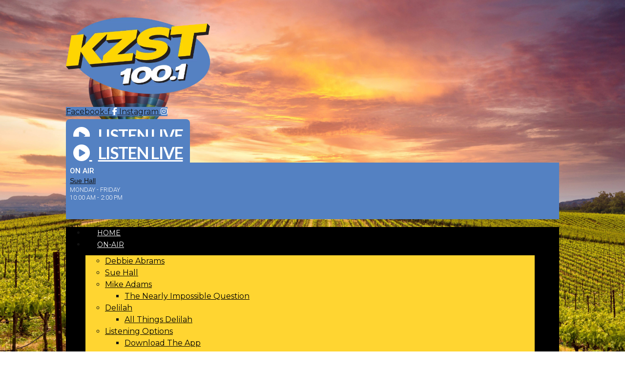

--- FILE ---
content_type: text/html; charset=UTF-8
request_url: https://www.kzst.com/hometown-hero/
body_size: 180061
content:
<!doctype html>
<html lang="en-US" prefix="og: http://ogp.me/ns#">
<head>
  <meta charset="UTF-8">
    <meta name="viewport" content="width=device-width, initial-scale=1">
  <link rel="profile" href="https://gmpg.org/xfn/11">
  <title>Hometown Hero | KZST 100.1</title>
		<script type="text/javascript">if (site_GlobalArr && site_GlobalArr != 'undefined') { }else{ var site_GlobalArr = []; } site_GlobalArr["templateTheme"] = 'hello-elementor'; site_GlobalArr["templateThemeChild"] = 'hello-theme-child-master';  site_GlobalArr["blogId"] = '2601'; site_GlobalArr["is_pjax"] = 0;</script><!-- here NEW events calendar  : events-customize-changes.php -->
		<script type="text/javascript"> if (site_GlobalArr && site_GlobalArr != 'undefined') { }else{ var site_GlobalArr = []; } site_GlobalArr["blogId"] = '2601';
 window.ITM_enablePjax = 0; site_GlobalArr["is_pjax"] = 0;
</script><!-- here pjax settings -->
<style>
.banner_lightbox { display: none; }
</style>
<meta name='robots' content='max-image-preview:large' />
	<style>img:is([sizes="auto" i], [sizes^="auto," i]) { contain-intrinsic-size: 3000px 1500px }</style>
	<meta http-equiv="X-UA-Compatible" content="IE=Edge" />
<script type="text/javascript">
/* <![CDATA[ */
 var gform;gform||(document.addEventListener("gform_main_scripts_loaded",function(){gform.scriptsLoaded=!0}),window.addEventListener("DOMContentLoaded",function(){gform.domLoaded=!0}),gform={domLoaded:!1,scriptsLoaded:!1,initializeOnLoaded:function(o){gform.domLoaded&&gform.scriptsLoaded?o():!gform.domLoaded&&gform.scriptsLoaded?window.addEventListener("DOMContentLoaded",o):document.addEventListener("gform_main_scripts_loaded",o)},hooks:{action:{},filter:{}},addAction:function(o,n,r,t){gform.addHook("action",o,n,r,t)},addFilter:function(o,n,r,t){gform.addHook("filter",o,n,r,t)},doAction:function(o){gform.doHook("action",o,arguments)},applyFilters:function(o){return gform.doHook("filter",o,arguments)},removeAction:function(o,n){gform.removeHook("action",o,n)},removeFilter:function(o,n,r){gform.removeHook("filter",o,n,r)},addHook:function(o,n,r,t,i){null==gform.hooks[o][n]&&(gform.hooks[o][n]=[]);var e=gform.hooks[o][n];null==i&&(i=n+"_"+e.length),gform.hooks[o][n].push({tag:i,callable:r,priority:t=null==t?10:t})},doHook:function(n,o,r){var t;if(r=Array.prototype.slice.call(r,1),null!=gform.hooks[n][o]&&((o=gform.hooks[n][o]).sort(function(o,n){return o.priority-n.priority}),o.forEach(function(o){"function"!=typeof(t=o.callable)&&(t=window[t]),"action"==n?t.apply(null,r):r[0]=t.apply(null,r)})),"filter"==n)return r[0]},removeHook:function(o,n,t,i){var r;null!=gform.hooks[o][n]&&(r=(r=gform.hooks[o][n]).filter(function(o,n,r){return!!(null!=i&&i!=o.tag||null!=t&&t!=o.priority)}),gform.hooks[o][n]=r)}}); 
/* ]]> */
</script>

<!-- All In One SEO Pack 3.6.2ob_start_detected [-1,-1] -->
<script type="application/ld+json" class="aioseop-schema">{"@context":"https://schema.org","@graph":[{"@type":"Organization","@id":"https://www.kzst.com/#organization","url":"https://www.kzst.com/","name":"KZST 100.1","sameAs":[],"logo":{"@type":"ImageObject","@id":"https://www.kzst.com/#logo","url":"https://dehayf5mhw1h7.cloudfront.net/wp-content/uploads/sites/2601/2025/03/11140104/kzst-logo.webp","caption":""},"image":{"@id":"https://www.kzst.com/#logo"}},{"@type":"WebSite","@id":"https://www.kzst.com/#website","url":"https://www.kzst.com/","name":"KZST 100.1","publisher":{"@id":"https://www.kzst.com/#organization"},"potentialAction":{"@type":"SearchAction","target":"https://www.kzst.com/?s={search_term_string}","query-input":"required name=search_term_string"}},{"@type":"WebPage","@id":"https://www.kzst.com/hometown-hero/#webpage","url":"https://www.kzst.com/hometown-hero/","inLanguage":"en-US","name":"Hometown Hero","isPartOf":{"@id":"https://www.kzst.com/#website"},"breadcrumb":{"@id":"https://www.kzst.com/hometown-hero/#breadcrumblist"},"image":{"@type":"ImageObject","@id":"https://www.kzst.com/hometown-hero/#primaryimage","url":"https://dehayf5mhw1h7.cloudfront.net/wp-content/uploads/sites/2601/2025/08/24110311/nominate-our-next-hero.webp","width":652,"height":400},"primaryImageOfPage":{"@id":"https://www.kzst.com/hometown-hero/#primaryimage"},"datePublished":"2025-03-24T11:03:11-07:00","dateModified":"2025-08-11T22:17:26-07:00"},{"@type":"BreadcrumbList","@id":"https://www.kzst.com/hometown-hero/#breadcrumblist","itemListElement":[{"@type":"ListItem","name":"KZST-FM","position":1,"item":{"@type":"WebPage","@id":"https://www.kzst.com/","url":"https://www.kzst.com/","name":"KZST-FM"}},{"@type":"ListItem","name":"Hometown Hero","position":2,"item":{"@type":"WebPage","@id":"https://www.kzst.com/hometown-hero/","url":"https://www.kzst.com/hometown-hero/","name":"Hometown Hero"}}]}]}</script>
<link rel="canonical" href="https://www.kzst.com/hometown-hero/" />
<!-- All In One SEO Pack -->
<link rel='dns-prefetch' href='//www.kzst.com' />
<link rel='dns-prefetch' href='//sdk.amazonaws.com' />
<link rel='dns-prefetch' href='//widgets.listenlive.co' />
<link rel='dns-prefetch' href='//www.google.com' />
<link rel='dns-prefetch' href='//maxcdn.bootstrapcdn.com' />
<link rel='dns-prefetch' href='//www.googletagmanager.com' />
<link rel='dns-prefetch' href='//use.fontawesome.com' />
<link rel="alternate" type="application/rss+xml" title="KZST 100.1 &raquo; Feed" href="https://www.kzst.com/feed/" />
<link rel="alternate" type="application/rss+xml" title="KZST 100.1 &raquo; Comments Feed" href="https://www.kzst.com/comments/feed/" />
<link rel="alternate" type="text/calendar" title="KZST 100.1 &raquo; iCal Feed" href="https://www.kzst.com/events/?ical=1" />
<script type="text/javascript">
/* <![CDATA[ */
window._wpemojiSettings = {"baseUrl":"https:\/\/s.w.org\/images\/core\/emoji\/16.0.1\/72x72\/","ext":".png","svgUrl":"https:\/\/s.w.org\/images\/core\/emoji\/16.0.1\/svg\/","svgExt":".svg","source":{"concatemoji":"https:\/\/www.kzst.com\/wp-includes\/js\/wp-emoji-release.min.js?ver=6.8.3"}};
/*! This file is auto-generated */
!function(s,n){var o,i,e;function c(e){try{var t={supportTests:e,timestamp:(new Date).valueOf()};sessionStorage.setItem(o,JSON.stringify(t))}catch(e){}}function p(e,t,n){e.clearRect(0,0,e.canvas.width,e.canvas.height),e.fillText(t,0,0);var t=new Uint32Array(e.getImageData(0,0,e.canvas.width,e.canvas.height).data),a=(e.clearRect(0,0,e.canvas.width,e.canvas.height),e.fillText(n,0,0),new Uint32Array(e.getImageData(0,0,e.canvas.width,e.canvas.height).data));return t.every(function(e,t){return e===a[t]})}function u(e,t){e.clearRect(0,0,e.canvas.width,e.canvas.height),e.fillText(t,0,0);for(var n=e.getImageData(16,16,1,1),a=0;a<n.data.length;a++)if(0!==n.data[a])return!1;return!0}function f(e,t,n,a){switch(t){case"flag":return n(e,"\ud83c\udff3\ufe0f\u200d\u26a7\ufe0f","\ud83c\udff3\ufe0f\u200b\u26a7\ufe0f")?!1:!n(e,"\ud83c\udde8\ud83c\uddf6","\ud83c\udde8\u200b\ud83c\uddf6")&&!n(e,"\ud83c\udff4\udb40\udc67\udb40\udc62\udb40\udc65\udb40\udc6e\udb40\udc67\udb40\udc7f","\ud83c\udff4\u200b\udb40\udc67\u200b\udb40\udc62\u200b\udb40\udc65\u200b\udb40\udc6e\u200b\udb40\udc67\u200b\udb40\udc7f");case"emoji":return!a(e,"\ud83e\udedf")}return!1}function g(e,t,n,a){var r="undefined"!=typeof WorkerGlobalScope&&self instanceof WorkerGlobalScope?new OffscreenCanvas(300,150):s.createElement("canvas"),o=r.getContext("2d",{willReadFrequently:!0}),i=(o.textBaseline="top",o.font="600 32px Arial",{});return e.forEach(function(e){i[e]=t(o,e,n,a)}),i}function t(e){var t=s.createElement("script");t.src=e,t.defer=!0,s.head.appendChild(t)}"undefined"!=typeof Promise&&(o="wpEmojiSettingsSupports",i=["flag","emoji"],n.supports={everything:!0,everythingExceptFlag:!0},e=new Promise(function(e){s.addEventListener("DOMContentLoaded",e,{once:!0})}),new Promise(function(t){var n=function(){try{var e=JSON.parse(sessionStorage.getItem(o));if("object"==typeof e&&"number"==typeof e.timestamp&&(new Date).valueOf()<e.timestamp+604800&&"object"==typeof e.supportTests)return e.supportTests}catch(e){}return null}();if(!n){if("undefined"!=typeof Worker&&"undefined"!=typeof OffscreenCanvas&&"undefined"!=typeof URL&&URL.createObjectURL&&"undefined"!=typeof Blob)try{var e="postMessage("+g.toString()+"("+[JSON.stringify(i),f.toString(),p.toString(),u.toString()].join(",")+"));",a=new Blob([e],{type:"text/javascript"}),r=new Worker(URL.createObjectURL(a),{name:"wpTestEmojiSupports"});return void(r.onmessage=function(e){c(n=e.data),r.terminate(),t(n)})}catch(e){}c(n=g(i,f,p,u))}t(n)}).then(function(e){for(var t in e)n.supports[t]=e[t],n.supports.everything=n.supports.everything&&n.supports[t],"flag"!==t&&(n.supports.everythingExceptFlag=n.supports.everythingExceptFlag&&n.supports[t]);n.supports.everythingExceptFlag=n.supports.everythingExceptFlag&&!n.supports.flag,n.DOMReady=!1,n.readyCallback=function(){n.DOMReady=!0}}).then(function(){return e}).then(function(){var e;n.supports.everything||(n.readyCallback(),(e=n.source||{}).concatemoji?t(e.concatemoji):e.wpemoji&&e.twemoji&&(t(e.twemoji),t(e.wpemoji)))}))}((window,document),window._wpemojiSettings);
/* ]]> */
</script>
<link rel="stylesheet" type="text/css" href="https://use.typekit.net/okf6hem.css"><link rel='stylesheet' id='tribe-common-skeleton-style-css' href='https://www.kzst.com/wp-content/plugins/the-events-calendar-new/common/src/resources/css/common-skeleton.min.css?ver=4.13.2' type='text/css' media='all' />
<link rel='stylesheet' id='tribe-tooltip-css' href='https://www.kzst.com/wp-content/plugins/the-events-calendar-new/common/src/resources/css/tooltip.min.css?ver=4.13.2' type='text/css' media='all' />
<style id='wp-emoji-styles-inline-css' type='text/css'>

	img.wp-smiley, img.emoji {
		display: inline !important;
		border: none !important;
		box-shadow: none !important;
		height: 1em !important;
		width: 1em !important;
		margin: 0 0.07em !important;
		vertical-align: -0.1em !important;
		background: none !important;
		padding: 0 !important;
	}
</style>
<style id='classic-theme-styles-inline-css' type='text/css'>
/*! This file is auto-generated */
.wp-block-button__link{color:#fff;background-color:#32373c;border-radius:9999px;box-shadow:none;text-decoration:none;padding:calc(.667em + 2px) calc(1.333em + 2px);font-size:1.125em}.wp-block-file__button{background:#32373c;color:#fff;text-decoration:none}
</style>
<style id='global-styles-inline-css' type='text/css'>
:root{--wp--preset--aspect-ratio--square: 1;--wp--preset--aspect-ratio--4-3: 4/3;--wp--preset--aspect-ratio--3-4: 3/4;--wp--preset--aspect-ratio--3-2: 3/2;--wp--preset--aspect-ratio--2-3: 2/3;--wp--preset--aspect-ratio--16-9: 16/9;--wp--preset--aspect-ratio--9-16: 9/16;--wp--preset--color--black: #000000;--wp--preset--color--cyan-bluish-gray: #abb8c3;--wp--preset--color--white: #ffffff;--wp--preset--color--pale-pink: #f78da7;--wp--preset--color--vivid-red: #cf2e2e;--wp--preset--color--luminous-vivid-orange: #ff6900;--wp--preset--color--luminous-vivid-amber: #fcb900;--wp--preset--color--light-green-cyan: #7bdcb5;--wp--preset--color--vivid-green-cyan: #00d084;--wp--preset--color--pale-cyan-blue: #8ed1fc;--wp--preset--color--vivid-cyan-blue: #0693e3;--wp--preset--color--vivid-purple: #9b51e0;--wp--preset--gradient--vivid-cyan-blue-to-vivid-purple: linear-gradient(135deg,rgba(6,147,227,1) 0%,rgb(155,81,224) 100%);--wp--preset--gradient--light-green-cyan-to-vivid-green-cyan: linear-gradient(135deg,rgb(122,220,180) 0%,rgb(0,208,130) 100%);--wp--preset--gradient--luminous-vivid-amber-to-luminous-vivid-orange: linear-gradient(135deg,rgba(252,185,0,1) 0%,rgba(255,105,0,1) 100%);--wp--preset--gradient--luminous-vivid-orange-to-vivid-red: linear-gradient(135deg,rgba(255,105,0,1) 0%,rgb(207,46,46) 100%);--wp--preset--gradient--very-light-gray-to-cyan-bluish-gray: linear-gradient(135deg,rgb(238,238,238) 0%,rgb(169,184,195) 100%);--wp--preset--gradient--cool-to-warm-spectrum: linear-gradient(135deg,rgb(74,234,220) 0%,rgb(151,120,209) 20%,rgb(207,42,186) 40%,rgb(238,44,130) 60%,rgb(251,105,98) 80%,rgb(254,248,76) 100%);--wp--preset--gradient--blush-light-purple: linear-gradient(135deg,rgb(255,206,236) 0%,rgb(152,150,240) 100%);--wp--preset--gradient--blush-bordeaux: linear-gradient(135deg,rgb(254,205,165) 0%,rgb(254,45,45) 50%,rgb(107,0,62) 100%);--wp--preset--gradient--luminous-dusk: linear-gradient(135deg,rgb(255,203,112) 0%,rgb(199,81,192) 50%,rgb(65,88,208) 100%);--wp--preset--gradient--pale-ocean: linear-gradient(135deg,rgb(255,245,203) 0%,rgb(182,227,212) 50%,rgb(51,167,181) 100%);--wp--preset--gradient--electric-grass: linear-gradient(135deg,rgb(202,248,128) 0%,rgb(113,206,126) 100%);--wp--preset--gradient--midnight: linear-gradient(135deg,rgb(2,3,129) 0%,rgb(40,116,252) 100%);--wp--preset--font-size--small: 13px;--wp--preset--font-size--medium: 20px;--wp--preset--font-size--large: 36px;--wp--preset--font-size--x-large: 42px;--wp--preset--spacing--20: 0.44rem;--wp--preset--spacing--30: 0.67rem;--wp--preset--spacing--40: 1rem;--wp--preset--spacing--50: 1.5rem;--wp--preset--spacing--60: 2.25rem;--wp--preset--spacing--70: 3.38rem;--wp--preset--spacing--80: 5.06rem;--wp--preset--shadow--natural: 6px 6px 9px rgba(0, 0, 0, 0.2);--wp--preset--shadow--deep: 12px 12px 50px rgba(0, 0, 0, 0.4);--wp--preset--shadow--sharp: 6px 6px 0px rgba(0, 0, 0, 0.2);--wp--preset--shadow--outlined: 6px 6px 0px -3px rgba(255, 255, 255, 1), 6px 6px rgba(0, 0, 0, 1);--wp--preset--shadow--crisp: 6px 6px 0px rgba(0, 0, 0, 1);}:where(.is-layout-flex){gap: 0.5em;}:where(.is-layout-grid){gap: 0.5em;}body .is-layout-flex{display: flex;}.is-layout-flex{flex-wrap: wrap;align-items: center;}.is-layout-flex > :is(*, div){margin: 0;}body .is-layout-grid{display: grid;}.is-layout-grid > :is(*, div){margin: 0;}:where(.wp-block-columns.is-layout-flex){gap: 2em;}:where(.wp-block-columns.is-layout-grid){gap: 2em;}:where(.wp-block-post-template.is-layout-flex){gap: 1.25em;}:where(.wp-block-post-template.is-layout-grid){gap: 1.25em;}.has-black-color{color: var(--wp--preset--color--black) !important;}.has-cyan-bluish-gray-color{color: var(--wp--preset--color--cyan-bluish-gray) !important;}.has-white-color{color: var(--wp--preset--color--white) !important;}.has-pale-pink-color{color: var(--wp--preset--color--pale-pink) !important;}.has-vivid-red-color{color: var(--wp--preset--color--vivid-red) !important;}.has-luminous-vivid-orange-color{color: var(--wp--preset--color--luminous-vivid-orange) !important;}.has-luminous-vivid-amber-color{color: var(--wp--preset--color--luminous-vivid-amber) !important;}.has-light-green-cyan-color{color: var(--wp--preset--color--light-green-cyan) !important;}.has-vivid-green-cyan-color{color: var(--wp--preset--color--vivid-green-cyan) !important;}.has-pale-cyan-blue-color{color: var(--wp--preset--color--pale-cyan-blue) !important;}.has-vivid-cyan-blue-color{color: var(--wp--preset--color--vivid-cyan-blue) !important;}.has-vivid-purple-color{color: var(--wp--preset--color--vivid-purple) !important;}.has-black-background-color{background-color: var(--wp--preset--color--black) !important;}.has-cyan-bluish-gray-background-color{background-color: var(--wp--preset--color--cyan-bluish-gray) !important;}.has-white-background-color{background-color: var(--wp--preset--color--white) !important;}.has-pale-pink-background-color{background-color: var(--wp--preset--color--pale-pink) !important;}.has-vivid-red-background-color{background-color: var(--wp--preset--color--vivid-red) !important;}.has-luminous-vivid-orange-background-color{background-color: var(--wp--preset--color--luminous-vivid-orange) !important;}.has-luminous-vivid-amber-background-color{background-color: var(--wp--preset--color--luminous-vivid-amber) !important;}.has-light-green-cyan-background-color{background-color: var(--wp--preset--color--light-green-cyan) !important;}.has-vivid-green-cyan-background-color{background-color: var(--wp--preset--color--vivid-green-cyan) !important;}.has-pale-cyan-blue-background-color{background-color: var(--wp--preset--color--pale-cyan-blue) !important;}.has-vivid-cyan-blue-background-color{background-color: var(--wp--preset--color--vivid-cyan-blue) !important;}.has-vivid-purple-background-color{background-color: var(--wp--preset--color--vivid-purple) !important;}.has-black-border-color{border-color: var(--wp--preset--color--black) !important;}.has-cyan-bluish-gray-border-color{border-color: var(--wp--preset--color--cyan-bluish-gray) !important;}.has-white-border-color{border-color: var(--wp--preset--color--white) !important;}.has-pale-pink-border-color{border-color: var(--wp--preset--color--pale-pink) !important;}.has-vivid-red-border-color{border-color: var(--wp--preset--color--vivid-red) !important;}.has-luminous-vivid-orange-border-color{border-color: var(--wp--preset--color--luminous-vivid-orange) !important;}.has-luminous-vivid-amber-border-color{border-color: var(--wp--preset--color--luminous-vivid-amber) !important;}.has-light-green-cyan-border-color{border-color: var(--wp--preset--color--light-green-cyan) !important;}.has-vivid-green-cyan-border-color{border-color: var(--wp--preset--color--vivid-green-cyan) !important;}.has-pale-cyan-blue-border-color{border-color: var(--wp--preset--color--pale-cyan-blue) !important;}.has-vivid-cyan-blue-border-color{border-color: var(--wp--preset--color--vivid-cyan-blue) !important;}.has-vivid-purple-border-color{border-color: var(--wp--preset--color--vivid-purple) !important;}.has-vivid-cyan-blue-to-vivid-purple-gradient-background{background: var(--wp--preset--gradient--vivid-cyan-blue-to-vivid-purple) !important;}.has-light-green-cyan-to-vivid-green-cyan-gradient-background{background: var(--wp--preset--gradient--light-green-cyan-to-vivid-green-cyan) !important;}.has-luminous-vivid-amber-to-luminous-vivid-orange-gradient-background{background: var(--wp--preset--gradient--luminous-vivid-amber-to-luminous-vivid-orange) !important;}.has-luminous-vivid-orange-to-vivid-red-gradient-background{background: var(--wp--preset--gradient--luminous-vivid-orange-to-vivid-red) !important;}.has-very-light-gray-to-cyan-bluish-gray-gradient-background{background: var(--wp--preset--gradient--very-light-gray-to-cyan-bluish-gray) !important;}.has-cool-to-warm-spectrum-gradient-background{background: var(--wp--preset--gradient--cool-to-warm-spectrum) !important;}.has-blush-light-purple-gradient-background{background: var(--wp--preset--gradient--blush-light-purple) !important;}.has-blush-bordeaux-gradient-background{background: var(--wp--preset--gradient--blush-bordeaux) !important;}.has-luminous-dusk-gradient-background{background: var(--wp--preset--gradient--luminous-dusk) !important;}.has-pale-ocean-gradient-background{background: var(--wp--preset--gradient--pale-ocean) !important;}.has-electric-grass-gradient-background{background: var(--wp--preset--gradient--electric-grass) !important;}.has-midnight-gradient-background{background: var(--wp--preset--gradient--midnight) !important;}.has-small-font-size{font-size: var(--wp--preset--font-size--small) !important;}.has-medium-font-size{font-size: var(--wp--preset--font-size--medium) !important;}.has-large-font-size{font-size: var(--wp--preset--font-size--large) !important;}.has-x-large-font-size{font-size: var(--wp--preset--font-size--x-large) !important;}
:where(.wp-block-post-template.is-layout-flex){gap: 1.25em;}:where(.wp-block-post-template.is-layout-grid){gap: 1.25em;}
:where(.wp-block-columns.is-layout-flex){gap: 2em;}:where(.wp-block-columns.is-layout-grid){gap: 2em;}
:root :where(.wp-block-pullquote){font-size: 1.5em;line-height: 1.6;}
</style>
<link rel='stylesheet' id='onecms-social-share-css' href='https://www.kzst.com/wp-content/plugins/onecms-social-share/public/assets/css/onecms-social-share-public.css?ver=2.1.0_3' type='text/css' media='all' />
<link rel='stylesheet' id='onecms-social-share-fontawesome-css' href='https://www.kzst.com/wp-content/plugins/1-a-common-library/fontawesome/6.5.0/css/all.min.css?ver=6.5.0' type='text/css' media='all' />
<link rel='stylesheet' id='onecms-social-share-poppins-css' href='https://www.kzst.com/wp-content/plugins/onecms-social-share/public/assets/fonts/poppins/poppins.css?ver=2.1.0' type='text/css' media='all' />
<style id='dominant-color-styles-inline-css' type='text/css'>
img[data-dominant-color]:not(.has-transparency) { background-color: var(--dominant-color); }
</style>
<link rel='stylesheet' id='front-advertise-css' href='https://www.kzst.com/wp-content/plugins/advertise/assets/css/front.css?ver=6.8.3' type='text/css' media='all' />
<link rel='stylesheet' id='font-awesome-css' href='https://www.kzst.com/wp-content/plugins/elementor/assets/lib/font-awesome/css/font-awesome.min.css?ver=4.7.0' type='text/css' media='all' />
<link rel='stylesheet' id='epic-social-share-css' href='https://www.kzst.com/wp-content/plugins/epic-social-share/assets/css/social-share.css?ver=1.0.2.0' type='text/css' media='all' />
<link rel='stylesheet' id='widget-calendar-pro-style-css-css' href='https://www.kzst.com/wp-content/plugins/events-calendar-pro-new/src/resources/css/widget-theme.min.css?ver=6.8.3' type='text/css' media='all' />
<link rel='stylesheet' id='wpb-app-manager-css' href='https://www.kzst.com/wp-content/plugins/wpb-app-manager/public/css/wpb-app-manager-public.css?ver=1.0.0' type='text/css' media='all' />
<link rel='stylesheet' id='wpb-app-manager-smart-app-banner-css-css' href='https://www.kzst.com/wp-content/plugins/wpb-app-manager/public/css/smart-app-banner.css?ver=0.7.18' type='text/css' media='all' />
<link rel='stylesheet' id='wpb-audio-stream-manager-select2-style-css' href='https://www.kzst.com/wp-content/plugins/wpb-audio-stream-manager/public/css/select2.css?ver=4.0.7' type='text/css' media='all' />
<link rel='stylesheet' id='wpb-audio-stream-manager-css' href='https://www.kzst.com/wp-content/plugins/wpb-audio-stream-manager/public/css/wpb-audio-stream-manager-public.css?ver=1.1.10' type='text/css' media='all' />
<link rel='stylesheet' id='wpb-audio-stream-manager-now-playing-info-css-css' href='https://www.kzst.com/wp-content/plugins/wpb-audio-stream-manager/public/css/onecms-now-playing-info-public-new.css?ver=2020_04_01' type='text/css' media='all' />
<link rel='stylesheet' id='wpb-audio-stream-manager-show-stream-css-css' href='https://www.kzst.com/wp-content/plugins/wpb-audio-stream-manager/public/css/onecms-show-stream-public-new.css?ver=2020_04_01' type='text/css' media='all' />
<link rel='stylesheet' id='wpb-ssl-podcast-css' href='https://www.kzst.com/wp-content/plugins/wpb-ssl-podcast/public/css/wpb-ssl-podcast-public.css?ver=1.0.0' type='text/css' media='all' />
<link rel='stylesheet' id='wpb-ugc-v2-css' href='https://www.kzst.com/wp-content/plugins/wpb-ugc-v2/public/css/wpb-ugc-v2-public.css?ver=2.0.0' type='text/css' media='all' />
<link rel='stylesheet' id='wpb-ugc-v2bootstrap-css-css' href='https://www.kzst.com/wp-content/plugins/wpb-ugc-v2/public/css/ugc_bootstrap.css?ver=3.3.7' type='text/css' media='all' />
<link rel='stylesheet' id='wpb-ugc-v2filestyle-css-css' href='https://www.kzst.com/wp-content/plugins/wpb-ugc-v2/public/css/fileinput.min.css?ver=3.3.7' type='text/css' media='all' />
<link rel='stylesheet' id='wpb-ugc-v2-validator-css-css' href='https://www.kzst.com/wp-content/plugins/wpb-ugc-v2/public/css/bootstrapValidator.min.css?ver=2.0.0' type='text/css' media='all' />
<link rel='stylesheet' id='weblator_polling-plugin-styles-css' href='https://www.kzst.com/wp-content/plugins/weblator_polling/public/assets/css/public.css?ver=1.3.5.6' type='text/css' media='all' />
<link rel='stylesheet' id='weblator_polling-fa-css' href='https://www.kzst.com/wp-content/plugins/weblator_polling/public/assets/css/font-awesome.min.css?ver=1.3.5.6' type='text/css' media='all' />
<link rel='stylesheet' id='hello-elementor-css' href='https://www.kzst.com/wp-content/themes/hello-elementor/style.min.css?ver=2.2.0' type='text/css' media='all' />
<link rel='stylesheet' id='hello-elementor-theme-style-css' href='https://www.kzst.com/wp-content/themes/hello-elementor/theme.min.css?ver=2.2.0' type='text/css' media='all' />
<link rel='stylesheet' id='episode-content-tabs-2-css' href='https://www.kzst.com/wp-content/plugins/wpb-show-core/modules/episode-transcription/public//css/episode-content-tabs.css?ver=1.1.2' type='text/css' media='screen' />
<link rel='stylesheet' id='podcast_player_new_css-css' href='https://www.kzst.com/wp-content/plugins/wpb-show-core/modules/jplayer/skin/podcast_player_new/podcast_player_new.css?v=051524_2&#038;ver=6.8.3' type='text/css' media='screen' />
<link rel='stylesheet' id='bundle-css' href='https://www.kzst.com/wp-content/themes/hello-theme-child-master/public/bundle.css?ver=1.7' type='text/css' media='all' />
<link rel='stylesheet' id='stylesheet-css' href='https://www.kzst.com/wp-content/themes/hello-theme-child-master/style.css?ver=6.8.3' type='text/css' media='all' />
<link rel='stylesheet' id='font-awesome-all-css' href='https://www.kzst.com/wp-content/plugins/jet-menu/assets/public/lib/font-awesome/css/all.min.css?ver=5.12.0' type='text/css' media='all' />
<link rel='stylesheet' id='font-awesome-v4-shims-css' href='https://www.kzst.com/wp-content/plugins/jet-menu/assets/public/lib/font-awesome/css/v4-shims.min.css?ver=5.12.0' type='text/css' media='all' />
<link rel='stylesheet' id='jet-menu-public-css' href='https://www.kzst.com/wp-content/plugins/jet-menu/assets/public/css/public.css?ver=2.0.9' type='text/css' media='all' />
<link rel='stylesheet' id='elementor-icons-css' href='https://www.kzst.com/wp-content/plugins/elementor/assets/lib/eicons/css/elementor-icons.min.css?ver=5.25.0' type='text/css' media='all' />
<link rel='stylesheet' id='elementor-frontend-css' href='https://www.kzst.com/wp-content/plugins/elementor/assets/css/frontend.min.css?ver=3.18.2' type='text/css' media='all' />
<link rel='stylesheet' id='swiper-css' href='https://www.kzst.com/wp-content/plugins/elementor/assets/lib/swiper/v8/css/swiper.min.css?ver=8.4.5' type='text/css' media='all' />
<link rel='stylesheet' id='elementor-post-62906-css' href='https://www.kzst.com/wp-content/uploads/sites/2601/elementor/css/post-62906.css?ver=1742913328' type='text/css' media='all' />
<link rel='stylesheet' id='elementor-pro-css' href='https://www.kzst.com/wp-content/plugins/elementor-pro/assets/css/frontend.min.css?ver=3.18.1' type='text/css' media='all' />
<link rel='stylesheet' id='jet-blog-css' href='https://www.kzst.com/wp-content/plugins/jet-blog/assets/css/jet-blog.css?ver=2.3.3' type='text/css' media='all' />
<link rel='stylesheet' id='namogo-icons-css' href='https://www.kzst.com/wp-content/plugins/elementor-extras/assets/lib/nicons/css/nicons.css?ver=2.2.52' type='text/css' media='all' />
<link rel='stylesheet' id='elementor-extras-frontend-css' href='https://www.kzst.com/wp-content/plugins/elementor-extras/assets/css/frontend.min.css?ver=2.2.52' type='text/css' media='all' />
<link rel='stylesheet' id='elementor-post-62971-css' href='https://www.kzst.com/wp-content/uploads/sites/2601/elementor/css/post-62971.css?ver=1752078702' type='text/css' media='all' />
<link rel='stylesheet' id='elementor-post-63022-css' href='https://www.kzst.com/wp-content/uploads/sites/2601/elementor/css/post-63022.css?ver=1742913329' type='text/css' media='all' />
<link rel='stylesheet' id='elementor-post-87074-css' href='https://www.kzst.com/wp-content/uploads/sites/2601/elementor/css/post-87074.css?ver=1752054514' type='text/css' media='all' />
<style id='akismet-widget-style-inline-css' type='text/css'>

			.a-stats {
				--akismet-color-mid-green: #357b49;
				--akismet-color-white: #fff;
				--akismet-color-light-grey: #f6f7f7;

				max-width: 350px;
				width: auto;
			}

			.a-stats * {
				all: unset;
				box-sizing: border-box;
			}

			.a-stats strong {
				font-weight: 600;
			}

			.a-stats a.a-stats__link,
			.a-stats a.a-stats__link:visited,
			.a-stats a.a-stats__link:active {
				background: var(--akismet-color-mid-green);
				border: none;
				box-shadow: none;
				border-radius: 8px;
				color: var(--akismet-color-white);
				cursor: pointer;
				display: block;
				font-family: -apple-system, BlinkMacSystemFont, 'Segoe UI', 'Roboto', 'Oxygen-Sans', 'Ubuntu', 'Cantarell', 'Helvetica Neue', sans-serif;
				font-weight: 500;
				padding: 12px;
				text-align: center;
				text-decoration: none;
				transition: all 0.2s ease;
			}

			/* Extra specificity to deal with TwentyTwentyOne focus style */
			.widget .a-stats a.a-stats__link:focus {
				background: var(--akismet-color-mid-green);
				color: var(--akismet-color-white);
				text-decoration: none;
			}

			.a-stats a.a-stats__link:hover {
				filter: brightness(110%);
				box-shadow: 0 4px 12px rgba(0, 0, 0, 0.06), 0 0 2px rgba(0, 0, 0, 0.16);
			}

			.a-stats .count {
				color: var(--akismet-color-white);
				display: block;
				font-size: 1.5em;
				line-height: 1.4;
				padding: 0 13px;
				white-space: nowrap;
			}
		
</style>
<link rel='stylesheet' id='login_nocaptcha_css-css' href='https://www.kzst.com/wp-content/plugins/login-recaptcha/css/style.css?ver=1736916014' type='text/css' media='all' />
<link rel='stylesheet' id='sendpress-fe-css-css' href='https://www.kzst.com/wp-content/plugins/vipclub/css/front-end.css?dt=12Nov2025&#038;ver=6.8.3' type='text/css' media='all' />
<link rel='stylesheet' id='jquery-ui-css' href='https://www.kzst.com/wp-content/plugins/vipclub/css/jquery-ui-1-12-1.css?ver=6.8.3' type='text/css' media='all' />
<link rel='stylesheet' id='sendpress-bootstrap-css-css' href='https://www.kzst.com/wp-content/plugins/vipclub/css/ugc_bootstrap.css?dt=16jun21&#038;ver=6.8.3' type='text/css' media='all' />
<link rel='stylesheet' id='font-awesome-official-css' href='https://use.fontawesome.com/releases/v6.6.0/css/all.css' type='text/css' media='all' integrity="sha384-h/hnnw1Bi4nbpD6kE7nYfCXzovi622sY5WBxww8ARKwpdLj5kUWjRuyiXaD1U2JT" crossorigin="anonymous" />
<link rel='stylesheet' id='gform_basic-css' href='https://www.kzst.com/wp-content/plugins/gravityforms/assets/css/dist/basic.min.css?ver=2.6.3.2' type='text/css' media='all' />
<link rel='stylesheet' id='gform_theme_components-css' href='https://www.kzst.com/wp-content/plugins/gravityforms/assets/css/dist/theme-components.min.css?ver=2.6.3.2' type='text/css' media='all' />
<link rel='stylesheet' id='gform_theme_ie11-css' href='https://www.kzst.com/wp-content/plugins/gravityforms/assets/css/dist/theme-ie11.min.css?ver=2.6.3.2' type='text/css' media='all' />
<link rel='stylesheet' id='gform_theme-css' href='https://www.kzst.com/wp-content/plugins/gravityforms/assets/css/dist/theme.min.css?ver=2.6.3.2' type='text/css' media='all' />
<link rel='stylesheet' id='wpb-slider-default-css-css' href='https://www.kzst.com/wp-content/plugins/wpb-slider/assets/css/wpb-slider-default.css?ver=6.8.3' type='text/css' media='all' />
<link rel='stylesheet' id='closing_dashboard_bootstrap_css-css' href='https://www.kzst.com/wp-content/plugins/entity-closing-lite/css/wpb-bootstrap.css?ver=3.3.6' type='text/css' media='all' />
<link rel='stylesheet' id='closing_dashboard_front_styles_css-css' href='https://www.kzst.com/wp-content/plugins/entity-closing-lite/css/styles-front.css?ver=1.0.3' type='text/css' media='all' />
<link rel='stylesheet' id='bannerlightwindow-style-css' href='https://www.kzst.com/wp-content/plugins/wpb-banner-light-window/featherlight-1.2.3/release/featherlight.min.css?ver=1.2.3' type='text/css' media='all' />
<link rel='stylesheet' id='magnific-css' href='https://www.kzst.com/wp-content/plugins/wpb-gdpr/frontend/css/magnific_1.css?ver=rand123' type='text/css' media='all' />
<link rel='stylesheet' id='ecs-styles-css' href='https://www.kzst.com/wp-content/plugins/ele-custom-skin/assets/css/ecs-style.css?ver=3.1.7' type='text/css' media='all' />
<link rel='stylesheet' id='elementor-post-63536-css' href='https://www.kzst.com/wp-content/uploads/sites/2601/elementor/css/post-63536.css?ver=1641405717' type='text/css' media='all' />
<link rel='stylesheet' id='elementor-post-63596-css' href='https://www.kzst.com/wp-content/uploads/sites/2601/elementor/css/post-63596.css?ver=1611856027' type='text/css' media='all' />
<link rel='stylesheet' id='elementor-post-64434-css' href='https://www.kzst.com/wp-content/uploads/sites/2601/elementor/css/post-64434.css?ver=1742889807' type='text/css' media='all' />
<link rel='stylesheet' id='elementor-post-64839-css' href='https://www.kzst.com/wp-content/uploads/sites/2601/elementor/css/post-64839.css?ver=1641219721' type='text/css' media='all' />
<link rel='stylesheet' id='font-awesome-official-v4shim-css' href='https://use.fontawesome.com/releases/v6.6.0/css/v4-shims.css' type='text/css' media='all' integrity="sha384-Heamg4F/EELwbmnBJapxaWTkcdX/DCrJpYgSshI5BkI7xghn3RvDcpG+1xUJt/7K" crossorigin="anonymous" />
<link rel='stylesheet' id='google-fonts-1-css' href='https://fonts.googleapis.com/css?family=Montserrat%3A100%2C100italic%2C200%2C200italic%2C300%2C300italic%2C400%2C400italic%2C500%2C500italic%2C600%2C600italic%2C700%2C700italic%2C800%2C800italic%2C900%2C900italic%7CLato%3A100%2C100italic%2C200%2C200italic%2C300%2C300italic%2C400%2C400italic%2C500%2C500italic%2C600%2C600italic%2C700%2C700italic%2C800%2C800italic%2C900%2C900italic&#038;display=auto&#038;ver=6.8.3' type='text/css' media='all' />
<link rel='stylesheet' id='elementor-icons-shared-0-css' href='https://www.kzst.com/wp-content/plugins/elementor/assets/lib/font-awesome/css/fontawesome.min.css?ver=5.15.3' type='text/css' media='all' />
<link rel='stylesheet' id='elementor-icons-fa-brands-css' href='https://www.kzst.com/wp-content/plugins/elementor/assets/lib/font-awesome/css/brands.min.css?ver=5.15.3' type='text/css' media='all' />
<link rel='stylesheet' id='elementor-icons-fa-solid-css' href='https://www.kzst.com/wp-content/plugins/elementor/assets/lib/font-awesome/css/solid.min.css?ver=5.15.3' type='text/css' media='all' />
<link rel='stylesheet' id='elementor-icons-twitter_x-css' href='https://animotion.onecmsdev.com/wp-content/uploads/sites/1581/elementor/custom-icons/twitter_x/css/twitter_x.css?ver=1.0.0' type='text/css' media='all' />
<link rel="preconnect" href="https://fonts.gstatic.com/" crossorigin><script>if (document.location.protocol != "https:") {document.location = document.URL.replace(/^http:/i, "https:");}</script><script type="text/javascript" src="https://www.kzst.com/wp-includes/js/jquery/jquery.min.js?ver=3.7.1" id="jquery-core-js"></script>
<script type="text/javascript" src="https://www.kzst.com/wp-includes/js/jquery/jquery-migrate.min.js?ver=3.4.1" id="jquery-migrate-js"></script>
<script type="text/javascript" src="https://www.kzst.com/wp-content/plugins/common_functions.js?ver=1.5.1.2" id="common-funcs-js-js"></script>
<script type="text/javascript" src="https://www.kzst.com/wp-content/plugins/svg-support/vendor/DOMPurify/DOMPurify.min.js?ver=1.0.1" id="bodhi-dompurify-library-js"></script>
<script type="text/javascript" src="https://www.kzst.com/wp-content/plugins/epic-social-share/assets/js/theia-sticky-sidebar.min.js?ver=1" id="epic-theia-sticky-sidebar-js"></script>
<script type="text/javascript" src="https://www.kzst.com/wp-content/plugins/svg-support/js/min/svgs-inline-min.js?ver=1.0.1" id="bodhi_svg_inline-js"></script>
<script type="text/javascript" id="bodhi_svg_inline-js-after">
/* <![CDATA[ */
cssTarget="img.style-svg";ForceInlineSVGActive="false";frontSanitizationEnabled="on";
/* ]]> */
</script>
<script type="text/javascript" src="https://www.kzst.com/wp-content/plugins/wpb-banner-dfp-addon/js/jquery.inview.js?ver=6.8.3" id="jquery_inview_js-js"></script>
<script type="text/javascript" src="https://www.kzst.com/wp-content/plugins/wpb-banner-light-window/featherlight-1.2.3/release/featherlight.min.js?ver=1.3.26" id="bannerlightwindow-script-js"></script>
<script type="text/javascript" src="https://www.kzst.com/wp-content/plugins/wpb-contest/js/jquery.cookie.js?ver=6.8.3" id="wpb-contest-js"></script>
<script type="text/javascript" src="https://www.kzst.com/wp-content/plugins/wpb-ssl-podcast/public/js/wpb-ssl-podcast-public.js?ver=1.0.0999" id="wpb-ssl-podcast-js"></script>
<script type="text/javascript" src="https://www.kzst.com/wp-content/plugins/weblator_polling/public/assets/js/app/legend.js?ver=1.3.5.6" id="weblator_polling-legend-js"></script>
<script type="text/javascript" id="weblator_polling-plugin-script-js-extra">
/* <![CDATA[ */
var ajaxurl = "https:\/\/www.kzst.com\/wp-admin\/admin-ajax.php";
/* ]]> */
</script>
<script type="text/javascript" src="https://www.kzst.com/wp-content/plugins/weblator_polling/public/assets/js/app/public.js?ver=1.3.5.6" id="weblator_polling-plugin-script-js"></script>
<script type="text/javascript" src="https://www.kzst.com/wp-content/plugins/wpb-show-core/inc/show/assets/js/show.js?ver=6.8.3" id="show_js_update-js"></script>
<script type="text/javascript" src="https://www.google.com/recaptcha/api.js?onload=submitDisable" id="login_nocaptcha_google_api-js"></script>
<script type="text/javascript" defer='defer' src="https://www.kzst.com/wp-content/plugins/gravityforms/js/jquery.json.min.js?ver=2.6.3.2" id="gform_json-js"></script>
<script type="text/javascript" id="gform_gravityforms-js-extra">
/* <![CDATA[ */
var gf_global = {"gf_currency_config":{"name":"U.S. Dollar","symbol_left":"$","symbol_right":"","symbol_padding":"","thousand_separator":",","decimal_separator":".","decimals":2,"code":"USD"},"base_url":"https:\/\/www.kzst.com\/wp-content\/plugins\/gravityforms","number_formats":[],"spinnerUrl":"https:\/\/www.kzst.com\/wp-content\/plugins\/gravityforms\/images\/spinner.svg","strings":{"newRowAdded":"New row added.","rowRemoved":"Row removed","formSaved":"The form has been saved.  The content contains the link to return and complete the form."}};
var gform_i18n = {"datepicker":{"days":{"monday":"Mon","tuesday":"Tue","wednesday":"Wed","thursday":"Thu","friday":"Fri","saturday":"Sat","sunday":"Sun"},"months":{"january":"January","february":"February","march":"March","april":"April","may":"May","june":"June","july":"July","august":"August","september":"September","october":"October","november":"November","december":"December"},"firstDay":1,"iconText":"Select date"}};
var gf_legacy_multi = {"1":""};
var gform_gravityforms = {"strings":{"invalid_file_extension":"This type of file is not allowed. Must be one of the following:","delete_file":"Delete this file","in_progress":"in progress","file_exceeds_limit":"File exceeds size limit","illegal_extension":"This type of file is not allowed.","max_reached":"Maximum number of files reached","unknown_error":"There was a problem while saving the file on the server","currently_uploading":"Please wait for the uploading to complete","cancel":"Cancel","cancel_upload":"Cancel this upload","cancelled":"Cancelled"},"vars":{"images_url":"https:\/\/www.kzst.com\/wp-content\/plugins\/gravityforms\/images"}};
/* ]]> */
</script>
<script type="text/javascript" id="gform_gravityforms-js-before">
/* <![CDATA[ */

/* ]]> */
</script>
<script type="text/javascript" defer='defer' src="https://www.kzst.com/wp-content/plugins/gravityforms/js/gravityforms.min.js?ver=2.6.3.2" id="gform_gravityforms-js"></script>
<script type="text/javascript" src="https://www.kzst.com/wp-content/plugins/wpb-ugc-v2/public/js/bootstrapValidator.min.js?ver=2.0.0" id="wpb-ugc-v2-validator-js-js"></script>
<script type="text/javascript" src="https://www.kzst.com/wp-content/plugins/wpb-ugc-v2/public/js/fileinput.min.js?ver=2.0.0" id="wpb-ugc-v2-fileinput-js-js"></script>
<script type="text/javascript" src="https://www.kzst.com/wp-content/plugins/wpb-ugc-v2/public/js/wpb-ugc-v2-public.js?dt=01_10_20&amp;ver=2.0.0" id="wpb-ugc-v2-js"></script>

<!-- Google tag (gtag.js) snippet added by Site Kit -->

<!-- Google Analytics snippet added by Site Kit -->
<script type="text/javascript" src="https://www.googletagmanager.com/gtag/js?id=GT-WK2DKQN" id="google_gtagjs-js" async></script>
<script type="text/javascript" id="google_gtagjs-js-after">
/* <![CDATA[ */
window.dataLayer = window.dataLayer || [];function gtag(){dataLayer.push(arguments);}
gtag("set","linker",{"domains":["www.kzst.com"]});
gtag("js", new Date());
gtag("set", "developer_id.dZTNiMT", true);
gtag("config", "GT-WK2DKQN");
 window._googlesitekit = window._googlesitekit || {}; window._googlesitekit.throttledEvents = []; window._googlesitekit.gtagEvent = (name, data) => { var key = JSON.stringify( { name, data } ); if ( !! window._googlesitekit.throttledEvents[ key ] ) { return; } window._googlesitekit.throttledEvents[ key ] = true; setTimeout( () => { delete window._googlesitekit.throttledEvents[ key ]; }, 5 ); gtag( "event", name, { ...data, event_source: "site-kit" } ); } 
/* ]]> */
</script>

<!-- End Google tag (gtag.js) snippet added by Site Kit -->
<script type="text/javascript" id="ecs_ajax_load-js-extra">
/* <![CDATA[ */
var ecs_ajax_params = {"ajaxurl":"https:\/\/www.kzst.com\/wp-admin\/admin-ajax.php","posts":"{\"page\":0,\"pagename\":\"hometown-hero\",\"error\":\"\",\"m\":\"\",\"p\":0,\"post_parent\":\"\",\"subpost\":\"\",\"subpost_id\":\"\",\"attachment\":\"\",\"attachment_id\":0,\"name\":\"hometown-hero\",\"page_id\":0,\"second\":\"\",\"minute\":\"\",\"hour\":\"\",\"day\":0,\"monthnum\":0,\"year\":0,\"w\":0,\"category_name\":\"\",\"tag\":\"\",\"cat\":\"\",\"tag_id\":\"\",\"author\":\"\",\"author_name\":\"\",\"feed\":\"\",\"tb\":\"\",\"paged\":0,\"meta_key\":\"\",\"meta_value\":\"\",\"preview\":\"\",\"s\":\"\",\"sentence\":\"\",\"title\":\"\",\"fields\":\"all\",\"menu_order\":\"\",\"embed\":\"\",\"category__in\":[],\"category__not_in\":[],\"category__and\":[],\"post__in\":[],\"post__not_in\":[],\"post_name__in\":[],\"tag__in\":[],\"tag__not_in\":[],\"tag__and\":[],\"tag_slug__in\":[],\"tag_slug__and\":[],\"post_parent__in\":[],\"post_parent__not_in\":[],\"author__in\":[],\"author__not_in\":[],\"search_columns\":[],\"no_found_rows\":true,\"post_type\":[\"post\",\"page\",\"e-landing-page\"],\"ignore_sticky_posts\":false,\"suppress_filters\":false,\"cache_results\":true,\"update_post_term_cache\":true,\"update_menu_item_cache\":false,\"lazy_load_term_meta\":true,\"update_post_meta_cache\":true,\"posts_per_page\":10,\"nopaging\":false,\"comments_per_page\":\"50\",\"order\":\"DESC\"}"};
/* ]]> */
</script>
<script type="text/javascript" src="https://www.kzst.com/wp-content/plugins/ele-custom-skin/assets/js/ecs_ajax_pagination.js?ver=3.1.7" id="ecs_ajax_load-js"></script>
<script type="text/javascript" src="https://www.kzst.com/wp-content/plugins/ele-custom-skin/assets/js/ecs.js?ver=3.1.7" id="ecs-script-js"></script>
<!-- common frontend header code put here -->
<script type="text/javascript">
	if (site_GlobalArr && site_GlobalArr != 'undefined') { }else{ var site_GlobalArr = []; }
	var siteURL_Global_value = window.location.href; siteURL_Global_value = siteURL_Global_value.replace("http://", ""); siteURL_Global_value = siteURL_Global_value.replace("https://", "");    var tempArr_Global = siteURL_Global_value.split('/');    site_GlobalArr["blogId"] = '2601'; site_GlobalArr["siteURL"] = tempArr_Global[0];
	try {  if (tempArr_Global[1] == 'category') { site_GlobalArr["pageFlag"] = 'category_list_page'; }else if (tempArr_Global[1] == 'events') { site_GlobalArr["pageFlag"] = 'upcoming_events_list_page'; }    }catch(err){}
	</script>
	<link rel="EditURI" type="application/rsd+xml" title="RSD" href="https://www.kzst.com/xmlrpc.php?rsd" />
<link rel='shortlink' href='https://www.kzst.com/?p=87633' />
<script> var $ = jQuery; </script><meta name="generator" content="Performance Lab 1.9.0; modules: images/dominant-color, images/webp-support, images/webp-uploads">
<!-- Open Graph Meta Data by WP-Open-Graph plugin-->
<meta property="og:site_name" content="KZST 100.1" />
<meta property="og:locale" content="en_us" />
<meta property="og:type" content="article" />
<meta property="og:image:width" content="652" />
<meta property="og:image:height" content="400" />
<meta property="og:image" content="https://dehayf5mhw1h7.cloudfront.net/wp-content/uploads/sites/2601/2025/08/24110311/nominate-our-next-hero.jpg" />
<meta property="og:title" content="Hometown Hero" />
<meta property="og:url" content="https://www.kzst.com/hometown-hero/" />
<meta property="og:description" content="Right now, we are searching for one special person, someone who has made a positive change in our community, someone who has gone the extra mile and made Sonoma County a better place to live. It could" />
<!-- End : Open Graph Meta Data -->
<script type="text/javascript">var eventsJSArr = []; var eventPluginActive = "new"; var pjaxSite_new_event = false;</script>
<meta name="generator" content="Site Kit by Google 1.138.0" />  <script async='async' src='https://securepubads.g.doubleclick.net/tag/js/gpt.js'></script>
  <script>
    var googletag = googletag || {};
    googletag.cmd = googletag.cmd || [];
    var pageConfig = {
      allowOverlayExpansion: true,
      allowPushExpansion: true,
      sandbox: true,
      useUniqueDomain: true
    };
    googletag.cmd.push(function() {
            googletag.pubads().collapseEmptyDivs();
      googletag.pubads().enableSingleRequest();
    });
    $.fn.isFullyInViewport = function() {
    var elementTop = $(this).offset().top;
    var elementBottom = elementTop + $(this).outerHeight();

    var viewportTop = $(window).scrollTop();
    var viewportBottom = viewportTop + $(window).height();

    return elementTop >= viewportTop && elementBottom <= viewportBottom;
    };
  </script>
    <!-- DFP Banner Custom Data from DB -->
                                
<!-- dfp_set_targeting_v2_plugin -->
<script>
// Post ID: 87633 | Page Title: hometown-hero
googletag.cmd.push(function() {
googletag.pubads().setTargeting('postid',['']);
googletag.pubads().setTargeting('pageName','Home');
googletag.pubads().setTargeting('cat',['slider']);
});
</script>
<script>
window.SENDPRESS_CONTEST_URL = "https://www.kzst.com/wp-content/plugins/wpb-contest/";
</script>
<!-- wpb slider posts from redis cache --><meta name="tec-api-version" content="v1"><meta name="tec-api-origin" content="https://www.kzst.com"><link rel="https://theeventscalendar.com/" href="https://www.kzst.com/wp-json/tribe/events/v1/" /><script type="text/javascript">
    var ajaxurl = "https://www.kzst.com/wp-admin/admin-ajax.php";
</script><!--Customizer CSS-->
<style type="text/css">
   body, body.custom-background { background-color:#ffffff!important; }#pjax-wrapper .content-wrapper { max-width:1010px; }#ad-takeovers { width:1010px; }.global-ajax-loader .loader-circle { border-color:#5481c299; }.global-ajax-loader .loader-circle { border-left-color:#5481c2; }.global-ajax-loader { background-color:#000000e6; }.audio-stream-player.fixed-bar, .audio-stream-player.top-player,.floating-controls-wrapper { background-color:#5481c2!important; }.audio-stream-player .player-control-icon-svg { fill:#ffffff !important; }.audio-stream-player .streams-btn-text { color:#ffffff !important; }.audio-player-flyout-bg { background-color:#ffd531!important; }.audio-player-flyout-content #schedule_now_a .show_title, .audio-player-flyout-content, .audio-player-flyout-content .btn, .audio-player-flyout-content .recent-played, .audio-player-flyout-content input, .audio-player-flyout-content input::placeholder, .audio-player-flyout-content .select2-container .select2-selection--single .select2-selection__rendered, .audio-player-flyout-content .station-item .station-item-link .single-station-name { color:#000000 !important; }.audio-player-flyout-content .select2-container .select2-selection--single .select2-selection__rendered, .audio-player-flyout-content .audio-player-flyout-col, .audio-player-flyout-content #schedule_now_a, .audio-player-flyout-content .audio-player-flyout-wrapper #schedule_now_a .on-air-now,.audio-player-flyout-content input,.audio-player-flyout-content .select2-container .select2-selection--single .select2-selection__arrow b,.audio-player-flyout-content .btn, .audio-player-flyout-content .recent-played, .audio-player-flyout-content .border-bottom { border-color:#0000007a !important; }.audio-player-flyout-content .select2-container .select2-selection--single .select2-selection__arrow b { border-color:#000000 transparent transparent  !important; }.audio-player-flyout-content .audio-player-flyout-col::-webkit-scrollbar-thumb { background-color:#000000 !important; }.audio-player-flyout-content .btn, .audio-player-flyout-content .recent-played, .audio-player-flyout-content input { background-color:#000000e0 !important; }.audio-player-flyout-content .audio-player-flyout-btn-wrapper .player-control-icon-svg { fill:#000000 !important; }.audio-player-flyout-content .audio-player-flyout-wrapper .audio-player-flyout-col .flyout-title { color:#000000 !important; }.audio-player-flyout-content .btn, .audio-player-flyout-content .recent-played, .audio-player-flyout-content input { background-color:#ffd531 !important; }</style>
<!--/Customizer CSS-->

<meta name="google-site-verification" content="yqlT96TCsRhc1Z0Olasb3ow2HC7qXA1A7XHEI16ep6M"><meta name="generator" content="Elementor 3.18.2; features: e_dom_optimization, e_optimized_assets_loading, additional_custom_breakpoints, block_editor_assets_optimize, e_image_loading_optimization; settings: css_print_method-external, google_font-enabled, font_display-auto">
<style type="text/css" id="custom-background-css">
body.custom-background { background-image: url("https://dehayf5mhw1h7.cloudfront.net/wp-content/uploads/sites/2601/2025/03/27140155/shutterstock_1686060031.jpg"); background-position: center top; background-size: cover; background-repeat: no-repeat; background-attachment: fixed; }
</style>
	<!--[if lt IE 9]>
   <script src="https://www.kzst.com/wp-content/themes/hello-elementor/inc/js/css3-mediaqueries.js"></script>
<![endif]-->
<link rel="icon" href="https://dehayf5mhw1h7.cloudfront.net/wp-content/uploads/sites/2601/2025/03/11140046/kzst-favicon-150x150.png" sizes="32x32" />
<link rel="icon" href="https://dehayf5mhw1h7.cloudfront.net/wp-content/uploads/sites/2601/2025/03/11140046/kzst-favicon-300x300.png" sizes="192x192" />
<link rel="apple-touch-icon" href="https://dehayf5mhw1h7.cloudfront.net/wp-content/uploads/sites/2601/2025/03/11140046/kzst-favicon-300x300.png" />
<meta name="msapplication-TileImage" content="https://dehayf5mhw1h7.cloudfront.net/wp-content/uploads/sites/2601/2025/03/11140046/kzst-favicon-300x300.png" />
<style id="jeg_dynamic_css" type="text/css" data-type="jeg_custom-css"></style></head>
<body data-rsssl=1 class="wp-singular page-template-default page page-id-87633 custom-background wp-custom-logo wp-theme-hello-elementor wp-child-theme-hello-theme-child-master onecms-theme-animotion top-player tribe-no-js tribe-theme-parent-hello-elementor tribe-theme-child-hello-theme-child-master jet-desktop-menu-active elementor-default elementor-kit-62906 elementor-page-87074">
<!-- media_bar -->
  <div id="stream-media-player">
   <!--one_cms_player -->  </div> <!-- .end media_bar -->

  <div id="barba-wrapper">
    <div id="pjax-wrapper">
    <div class="pjax-container">

  <!-- dfp_set_target_v2_theme -->
<script>
// Post ID: 87633 | Page Title: hometown-hero
googletag.cmd.push(function() {
googletag.pubads().setTargeting('postid',['']);
googletag.pubads().setTargeting('pageName','Home');
googletag.pubads().setTargeting('cat',['slider']);
});
</script>
		<div data-elementor-type="header" data-elementor-id="62971" class="elementor elementor-62971 elementor-location-header" data-elementor-post-type="elementor_library">
								<section class="elementor-section elementor-top-section elementor-element elementor-element-a940ad6 elementor-section-boxed elementor-section-height-default elementor-section-height-default" data-id="a940ad6" data-element_type="section" id="home-hero">
						<div class="elementor-container elementor-column-gap-default">
					<div class="elementor-column elementor-col-33 elementor-top-column elementor-element elementor-element-0b7836f" data-id="0b7836f" data-element_type="column">
			<div class="elementor-widget-wrap elementor-element-populated">
								<div class="elementor-element elementor-element-bff8097 elementor-widget elementor-widget-theme-site-logo elementor-widget-image" data-id="bff8097" data-element_type="widget" data-widget_type="theme-site-logo.default">
				<div class="elementor-widget-container">
											<a href="https://www.kzst.com">
			<img src="https://dehayf5mhw1h7.cloudfront.net/wp-content/uploads/sites/2601/2025/03/11140104/kzst-logo.webp" class="attachment-full size-full wp-image-87333 wpb-att-id-87333 full-img-class" alt="kzst-logo" />				</a>
											</div>
				</div>
				<div class="elementor-element elementor-element-ed1489c elementor-shape-circle e-grid-align-left e-grid-align-tablet-center elementor-grid-0 elementor-widget elementor-widget-social-icons" data-id="ed1489c" data-element_type="widget" data-widget_type="social-icons.default">
				<div class="elementor-widget-container">
					<div class="elementor-social-icons-wrapper elementor-grid">
							<span class="elementor-grid-item">
					<a class="elementor-icon elementor-social-icon elementor-social-icon-facebook-f elementor-repeater-item-05f2a3d" href="https://www.facebook.com/kzstradio" target="_blank">
						<span class="elementor-screen-only">Facebook-f</span>
						<i class="fab fa-facebook-f"></i>					</a>
				</span>
							<span class="elementor-grid-item">
					<a class="elementor-icon elementor-social-icon elementor-social-icon-instagram elementor-repeater-item-17cf3ed" href="https://instagram.com/kzst100.1/" target="_blank">
						<span class="elementor-screen-only">Instagram</span>
						<i class="fab fa-instagram"></i>					</a>
				</span>
					</div>
				</div>
				</div>
					</div>
		</div>
				<div class="elementor-column elementor-col-33 elementor-top-column elementor-element elementor-element-21766b0" data-id="21766b0" data-element_type="column">
			<div class="elementor-widget-wrap elementor-element-populated">
								<section class="elementor-section elementor-inner-section elementor-element elementor-element-ffbf000 elementor-section-boxed elementor-section-height-default elementor-section-height-default" data-id="ffbf000" data-element_type="section">
						<div class="elementor-container elementor-column-gap-no">
					<div class="elementor-column elementor-col-100 elementor-inner-column elementor-element elementor-element-1fa4ae9" data-id="1fa4ae9" data-element_type="column">
			<div class="elementor-widget-wrap elementor-element-populated">
								<div class="elementor-element elementor-element-30402a7 elementor-widget elementor-widget-template" data-id="30402a7" data-element_type="widget" data-widget_type="template.default">
				<div class="elementor-widget-container">
					<div class="elementor-template">
					<div data-elementor-type="section" data-elementor-id="86945" class="elementor elementor-86945 elementor-location-header" data-elementor-post-type="elementor_library">
								<section class="elementor-section elementor-top-section elementor-element elementor-element-536a7903 elementor-section-boxed elementor-section-height-default elementor-section-height-default" data-id="536a7903" data-element_type="section">
						<div class="elementor-container elementor-column-gap-no">
					<div class="elementor-column elementor-col-100 elementor-top-column elementor-element elementor-element-44a00191" data-id="44a00191" data-element_type="column">
			<div class="elementor-widget-wrap elementor-element-populated">
								<section class="elementor-section elementor-inner-section elementor-element elementor-element-362dc51 listen-live-persistent-player-cta elementor-section-boxed elementor-section-height-default elementor-section-height-default" data-id="362dc51" data-element_type="section">
						<div class="elementor-container elementor-column-gap-no">
					<div class="elementor-column elementor-col-100 elementor-inner-column elementor-element elementor-element-50caf6f" data-id="50caf6f" data-element_type="column">
			<div class="elementor-widget-wrap elementor-element-populated">
								<div class="elementor-element elementor-element-bc0453b elementor-align-center schedule-one-play elementor-widget elementor-widget-button" data-id="bc0453b" data-element_type="widget" data-widget_type="button.default">
				<div class="elementor-widget-container">
					<div class="elementor-button-wrapper">
			<a class="elementor-button elementor-button-link elementor-size-sm" href="https://player.streamguys.com/asmg/kzst/sgplayer/player.php" target="_blank">
						<span class="elementor-button-content-wrapper">
						<span class="elementor-button-icon elementor-align-icon-left">
				<i aria-hidden="true" class="fas fa-play-circle"></i>			</span>
						<span class="elementor-button-text">Listen Live</span>
		</span>
					</a>
		</div>
				</div>
				</div>
				<div class="elementor-element elementor-element-08d767c elementor-align-center schedule-one-pause elementor-widget elementor-widget-button" data-id="08d767c" data-element_type="widget" data-widget_type="button.default">
				<div class="elementor-widget-container">
					<div class="elementor-button-wrapper">
			<a class="elementor-button elementor-button-link elementor-size-sm" href="https://player.streamguys.com/asmg/kzst/sgplayer/player.php" target="_blank">
						<span class="elementor-button-content-wrapper">
						<span class="elementor-button-icon elementor-align-icon-left">
				<i aria-hidden="true" class="fas fa-pause-circle"></i>			</span>
						<span class="elementor-button-text">Listen Live</span>
		</span>
					</a>
		</div>
				</div>
				</div>
					</div>
		</div>
							</div>
		</section>
				<section class="elementor-section elementor-inner-section elementor-element elementor-element-0c8c515 listen-live-stand-alone-cta elementor-section-boxed elementor-section-height-default elementor-section-height-default" data-id="0c8c515" data-element_type="section">
						<div class="elementor-container elementor-column-gap-no">
					<div class="elementor-column elementor-col-100 elementor-inner-column elementor-element elementor-element-1b5b8eb" data-id="1b5b8eb" data-element_type="column">
			<div class="elementor-widget-wrap elementor-element-populated">
								<div class="elementor-element elementor-element-902b2b0 elementor-align-center elementor-widget elementor-widget-button" data-id="902b2b0" data-element_type="widget" data-widget_type="button.default">
				<div class="elementor-widget-container">
					<div class="elementor-button-wrapper">
			<a class="elementor-button elementor-button-link elementor-size-sm" href="https://player.streamguys.com/asmg/kzst/sgplayer/player.php" target="_blank">
						<span class="elementor-button-content-wrapper">
						<span class="elementor-button-icon elementor-align-icon-left">
				<i aria-hidden="true" class="fas fa-play-circle"></i>			</span>
						<span class="elementor-button-text">Listen Live</span>
		</span>
					</a>
		</div>
				</div>
				</div>
					</div>
		</div>
							</div>
		</section>
					</div>
		</div>
							</div>
		</section>
						</div>
				</div>
				</div>
				</div>
					</div>
		</div>
							</div>
		</section>
					</div>
		</div>
				<div class="elementor-column elementor-col-33 elementor-top-column elementor-element elementor-element-a804490" data-id="a804490" data-element_type="column">
			<div class="elementor-widget-wrap elementor-element-populated">
								<div class="elementor-element elementor-element-6034b1e ee-grid-columns-1 ee-grid-align--middle ee-grid-halign--center ee-grid-columns-tablet-2 ee-grid-columns-mobile-1 ee-posts-avatar-position-left elementor-widget elementor-widget-posts-extra" data-id="6034b1e" data-element_type="widget" data-settings="{&quot;columns&quot;:&quot;1&quot;,&quot;classic_grid_columns_spacing&quot;:{&quot;unit&quot;:&quot;px&quot;,&quot;size&quot;:&quot;&quot;,&quot;sizes&quot;:[]},&quot;columns_tablet&quot;:&quot;2&quot;,&quot;columns_mobile&quot;:&quot;1&quot;,&quot;classic_grid_columns_spacing_tablet&quot;:{&quot;unit&quot;:&quot;px&quot;,&quot;size&quot;:12,&quot;sizes&quot;:[]},&quot;classic_grid_columns_spacing_mobile&quot;:{&quot;unit&quot;:&quot;px&quot;,&quot;size&quot;:0,&quot;sizes&quot;:[]},&quot;show_wpb_check_time&quot;:&quot;no&quot;}" data-widget_type="posts-extra.classic">
				<div class="elementor-widget-container">
			<!-- START DIV ONAIR ELE WIDGET --> <div class="onair_ele_widget  ele_sticky_ext_onair_widget"><!-- skin_val : classic >> pagination_allowed : donot_call_count_query : 1 >> infinite_scroll :  >> instance_ee_extra : 1<br /> --><!-- Here NO Ajax : instance_ee_extra : 1 --><div class="ee-grid ee-loop ee-grid--default"><div class="ee-grid__item--sizer"></div><div class="ee-grid__item ee-loop__item"><article class="ee-post post-73865 show type-show status-publish has-post-thumbnail hentry with-thumbnail"><style id="elementor-post-dynamic-64434">.elementor-64434 .elementor-element.elementor-element-17270ab9:not(.elementor-motion-effects-element-type-background) > .elementor-widget-wrap, .elementor-64434 .elementor-element.elementor-element-17270ab9 > .elementor-widget-wrap > .elementor-motion-effects-container > .elementor-motion-effects-layer{background-image:url("https://dehayf5mhw1h7.cloudfront.net/wp-content/uploads/sites/2601/2023/09/26191607/Sue-Hall-Headshot.webp");}</style><div class="elementor-template"><style>.elementor-64434 .elementor-element.elementor-element-3603d4e9 > .elementor-container{min-height:116px;}.elementor-64434 .elementor-element.elementor-element-3603d4e9 > .elementor-container > .elementor-column > .elementor-widget-wrap{align-content:center;align-items:center;}.elementor-64434 .elementor-element.elementor-element-3603d4e9:not(.elementor-motion-effects-element-type-background), .elementor-64434 .elementor-element.elementor-element-3603d4e9 > .elementor-motion-effects-container > .elementor-motion-effects-layer{background-color:var( --e-global-color-d69e4bc );}.elementor-64434 .elementor-element.elementor-element-3603d4e9{transition:background 0.3s, border 0.3s, border-radius 0.3s, box-shadow 0.3s;margin-top:0px;margin-bottom:0px;padding:0px 0px 0px 0px;}.elementor-64434 .elementor-element.elementor-element-3603d4e9 > .elementor-background-overlay{transition:background 0.3s, border-radius 0.3s, opacity 0.3s;}.elementor-bc-flex-widget .elementor-64434 .elementor-element.elementor-element-17270ab9.elementor-column .elementor-widget-wrap{align-items:flex-start;}.elementor-64434 .elementor-element.elementor-element-17270ab9.elementor-column.elementor-element[data-element_type="column"] > .elementor-widget-wrap.elementor-element-populated{align-content:flex-start;align-items:flex-start;}.elementor-64434 .elementor-element.elementor-element-17270ab9.elementor-column > .elementor-widget-wrap{justify-content:center;}.elementor-64434 .elementor-element.elementor-element-17270ab9 > .elementor-widget-wrap > .elementor-widget:not(.elementor-widget__width-auto):not(.elementor-widget__width-initial):not(:last-child):not(.elementor-absolute){margin-bottom:0px;}.elementor-64434 .elementor-element.elementor-element-17270ab9:not(.elementor-motion-effects-element-type-background) > .elementor-widget-wrap, .elementor-64434 .elementor-element.elementor-element-17270ab9 > .elementor-widget-wrap > .elementor-motion-effects-container > .elementor-motion-effects-layer{background-position:center center;background-repeat:no-repeat;background-size:cover;}.elementor-64434 .elementor-element.elementor-element-17270ab9 > .elementor-element-populated{transition:background 0.3s, border 0.3s, border-radius 0.3s, box-shadow 0.3s;padding:8px 8px 8px 8px;}.elementor-64434 .elementor-element.elementor-element-17270ab9 > .elementor-element-populated > .elementor-background-overlay{transition:background 0.3s, border-radius 0.3s, opacity 0.3s;}.elementor-bc-flex-widget .elementor-64434 .elementor-element.elementor-element-20f2c71e.elementor-column .elementor-widget-wrap{align-items:center;}.elementor-64434 .elementor-element.elementor-element-20f2c71e.elementor-column.elementor-element[data-element_type="column"] > .elementor-widget-wrap.elementor-element-populated{align-content:center;align-items:center;}.elementor-64434 .elementor-element.elementor-element-20f2c71e > .elementor-element-populated{color:var( --e-global-color-084dec8 );margin:0px 0px 0px 0px;--e-column-margin-right:0px;--e-column-margin-left:0px;padding:8px 8px 8px 8px;}.elementor-64434 .elementor-element.elementor-element-7a148c54 .elementor-heading-title{color:var( --e-global-color-9e4f41e );font-family:"Roboto", Sans-serif;font-size:15px;font-weight:500;text-transform:uppercase;line-height:1.3em;}.elementor-64434 .elementor-element.elementor-element-15ebcf7b .elementor-heading-title{color:var( --e-global-color-9e4f41e );font-family:"aktiv-grotesk", Sans-serif;font-size:0.9em;font-weight:400;line-height:1.5em;}.elementor-64434 .elementor-element.elementor-element-574b9261 .elementor-heading-title{color:var( --e-global-color-9e4f41e );font-family:"Roboto", Sans-serif;font-size:0.8em;font-weight:300;text-transform:uppercase;line-height:1.3em;}@media(max-width:767px){.elementor-64434 .elementor-element.elementor-element-17270ab9{width:30%;}.elementor-64434 .elementor-element.elementor-element-20f2c71e{width:70%;}}@media(min-width:768px){.elementor-64434 .elementor-element.elementor-element-17270ab9{width:34%;}.elementor-64434 .elementor-element.elementor-element-20f2c71e{width:66%;}}/* Start custom CSS for heading, class: .elementor-element-7a148c54 */.elementor-64434 .elementor-element.elementor-element-7a148c54 {
    margin-bottom: 0
}/* End custom CSS */
/* Start custom CSS for heading, class: .elementor-element-15ebcf7b */.elementor-64434 .elementor-element.elementor-element-15ebcf7b {
    margin-bottom:0;
}/* End custom CSS */
/* Start custom CSS for heading, class: .elementor-element-574b9261 */.elementor-64434 .elementor-element.elementor-element-574b9261 {
    margin-bottom: 0
}/* End custom CSS */</style>		<div data-elementor-type="loop" data-elementor-id="64434" class="elementor elementor-64434 elementor-location-header post-73865 show type-show status-publish has-post-thumbnail hentry with-thumbnail" data-elementor-post-type="elementor_library">
								<section data-ee-template-widget-id="3603d4e9-73865" class="elementor-ee-element-3603d4e9-73865 elementor-section elementor-top-section elementor-element elementor-element-3603d4e9 elementor-section-content-middle elementor-section-height-min-height elementor-section-items-stretch elementor-section-boxed elementor-section-height-default" data-id="3603d4e9" data-element_type="section" data-settings="{&quot;background_background&quot;:&quot;classic&quot;}">
						<div class="elementor-container elementor-column-gap-no">
			<style id="ee-template-loop-css-64434-17270ab9">
					.elementor-64434 .elementor-element.elementor-element-17270ab9.elementor-ee-element-17270ab9-73865:not(.elementor-motion-effects-element-type-background) > .elementor-element-populated,
					.elementor-64434 .elementor-element.elementor-element-17270ab9.elementor-ee-element-17270ab9-73865 > .elementor-column-wrap > .elementor-motion-effects-container > .elementor-motion-effects-layer{background-image:url(https://dehayf5mhw1h7.cloudfront.net/wp-content/uploads/sites/2601/2023/09/26191607/Sue-Hall-Headshot.webp);</style>		<div data-ee-template-widget-id="17270ab9-73865" class="elementor-ee-element-17270ab9-73865 elementor-column elementor-col-50 elementor-top-column elementor-element elementor-element-17270ab9" data-id="17270ab9" data-element_type="column" data-settings="{&quot;background_background&quot;:&quot;classic&quot;}">
			<div class="elementor-widget-wrap">
									</div>
		</div>
				<div data-ee-template-widget-id="20f2c71e-73865" class="elementor-ee-element-20f2c71e-73865 elementor-column elementor-col-50 elementor-top-column elementor-element elementor-element-20f2c71e" data-id="20f2c71e" data-element_type="column">
			<div class="elementor-widget-wrap elementor-element-populated">
								<div data-ee-template-widget-id="7a148c54-73865" class="elementor-ee-element-7a148c54-73865 elementor-element elementor-element-7a148c54 elementor-widget elementor-widget-heading" data-id="7a148c54" data-element_type="widget" data-widget_type="heading.default">
				<div class="elementor-widget-container">
			<div class="elementor-heading-title elementor-size-default">On Air</div>		</div>
				</div>
				<div data-ee-template-widget-id="15ebcf7b-73865" class="elementor-ee-element-15ebcf7b-73865 elementor-element elementor-element-15ebcf7b elementor-widget elementor-widget-heading" data-id="15ebcf7b" data-element_type="widget" data-widget_type="heading.default">
				<div class="elementor-widget-container">
			<div class="elementor-heading-title elementor-size-default"><a href="https://www.kzst.com/show/sue-hall/">Sue Hall</a></div>		</div>
				</div>
				<div data-ee-template-widget-id="574b9261-73865" class="elementor-ee-element-574b9261-73865 elementor-element elementor-element-574b9261 elementor-widget elementor-widget-heading" data-id="574b9261" data-element_type="widget" data-widget_type="heading.default">
				<div class="elementor-widget-container">
			<div class="elementor-heading-title elementor-size-default">Monday - Friday </br>
10:00 AM - 2:00 PM </br></div>		</div>
				</div>
					</div>
		</div>
							</div>
		</section>
						</div>
		</div></article><!-- .ee-post --></div><!-- .ee-loop__item --></div><!-- .ee-loop --></div> 


		<!-- END DIV ONAIR ELE WIDGET -->		</div>
				</div>
					</div>
		</div>
							</div>
		</section>
				<section class="elementor-section elementor-top-section elementor-element elementor-element-5b764ad elementor-section-content-middle home-hero elementor-section-boxed elementor-section-height-default elementor-section-height-default" data-id="5b764ad" data-element_type="section">
						<div class="elementor-container elementor-column-gap-default">
					<div class="elementor-column elementor-col-100 elementor-top-column elementor-element elementor-element-165a75d" data-id="165a75d" data-element_type="column" data-settings="{&quot;background_background&quot;:&quot;classic&quot;}">
			<div class="elementor-widget-wrap elementor-element-populated">
								<section class="elementor-section elementor-inner-section elementor-element elementor-element-c972fb0 elementor-section-content-middle elementor-section-boxed elementor-section-height-default elementor-section-height-default" data-id="c972fb0" data-element_type="section">
						<div class="elementor-container elementor-column-gap-default">
					<div class="elementor-column elementor-col-50 elementor-inner-column elementor-element elementor-element-24867df" data-id="24867df" data-element_type="column">
			<div class="elementor-widget-wrap elementor-element-populated">
								<div class="elementor-element elementor-element-9a8a30d elementor-nav-menu__align-left elementor-nav-menu--stretch elementor-nav-menu--dropdown-tablet elementor-nav-menu__text-align-aside elementor-nav-menu--toggle elementor-nav-menu--burger elementor-widget elementor-widget-nav-menu" data-id="9a8a30d" data-element_type="widget" data-settings="{&quot;full_width&quot;:&quot;stretch&quot;,&quot;layout&quot;:&quot;horizontal&quot;,&quot;submenu_icon&quot;:{&quot;value&quot;:&quot;&lt;i class=\&quot;fas fa-caret-down\&quot;&gt;&lt;\/i&gt;&quot;,&quot;library&quot;:&quot;fa-solid&quot;},&quot;toggle&quot;:&quot;burger&quot;}" data-widget_type="nav-menu.default">
				<div class="elementor-widget-container">
						<nav class="elementor-nav-menu--main elementor-nav-menu__container elementor-nav-menu--layout-horizontal e--pointer-none">
				<ul id="menu-1-9a8a30d" class="elementor-nav-menu"><li class="menu-item menu-item-type-custom menu-item-object-custom menu-item-62940"><a href="https://kzst-rd.onecmsdev.com/" class="elementor-item">Home</a></li>
<li class="menu-item menu-item-type-custom menu-item-object-custom menu-item-has-children menu-item-62950"><a href="#/" class="elementor-item elementor-item-anchor">On-Air</a>
<ul class="sub-menu elementor-nav-menu--dropdown">
	<li class="menu-item menu-item-type-post_type menu-item-object-show menu-item-87770"><a href="https://www.kzst.com/show/debbie-abrams/" class="elementor-sub-item">Debbie Abrams</a></li>
	<li class="menu-item menu-item-type-post_type menu-item-object-show menu-item-87768"><a href="https://www.kzst.com/show/sue-hall/" class="elementor-sub-item">Sue Hall</a></li>
	<li class="menu-item menu-item-type-post_type menu-item-object-show menu-item-has-children menu-item-87771"><a href="https://www.kzst.com/show/mike-adams/" class="elementor-sub-item">Mike Adams</a>
	<ul class="sub-menu elementor-nav-menu--dropdown">
		<li class="menu-item menu-item-type-post_type menu-item-object-vip_contest menu-item-110055"><a href="https://www.kzst.com/vip_contest/the-nearly-impossible-question/" class="elementor-sub-item">The Nearly Impossible Question</a></li>
	</ul>
</li>
	<li class="menu-item menu-item-type-post_type menu-item-object-show menu-item-has-children menu-item-87769"><a href="https://www.kzst.com/show/delilah/" class="elementor-sub-item">Delilah</a>
	<ul class="sub-menu elementor-nav-menu--dropdown">
		<li class="menu-item menu-item-type-custom menu-item-object-custom menu-item-110148"><a href="https://www.delilah.com/" class="elementor-sub-item">All Things Delilah</a></li>
	</ul>
</li>
	<li class="menu-item menu-item-type-custom menu-item-object-custom menu-item-has-children menu-item-87788"><a href="#/" class="elementor-sub-item elementor-item-anchor">Listening Options</a>
	<ul class="sub-menu elementor-nav-menu--dropdown">
		<li class="menu-item menu-item-type-post_type menu-item-object-page menu-item-110140"><a href="https://www.kzst.com/get-the-kzst-app/" class="elementor-sub-item">Download The App</a></li>
		<li class="menu-item menu-item-type-custom menu-item-object-custom menu-item-87789"><a href="https://player.streamguys.com/asmg/kzst/sgplayer/player.php" class="elementor-sub-item">Stream KZST Now</a></li>
		<li class="menu-item menu-item-type-post_type menu-item-object-page menu-item-87790"><a href="https://www.kzst.com/alexa-google-home-enabling/" class="elementor-sub-item">Alexa &#038; Google Home Enabling</a></li>
	</ul>
</li>
</ul>
</li>
<li class="menu-item menu-item-type-custom menu-item-object-custom menu-item-has-children menu-item-62942"><a href="#/" class="elementor-item elementor-item-anchor">News</a>
<ul class="sub-menu elementor-nav-menu--dropdown">
	<li class="menu-item menu-item-type-custom menu-item-object-custom menu-item-87772"><a href="http://www.californiagasprices.com/Santa_Rosa/index.aspx" class="elementor-sub-item">Gas Prices</a></li>
	<li class="menu-item menu-item-type-post_type menu-item-object-page menu-item-87774"><a href="https://www.kzst.com/chp-traffic-reports/" class="elementor-sub-item">CHP Traffic Reports</a></li>
	<li class="menu-item menu-item-type-custom menu-item-object-custom menu-item-87773"><a href="https://www.northbaybiz.com/" class="elementor-sub-item">North Bay Biz</a></li>
	<li class="menu-item menu-item-type-custom menu-item-object-custom menu-item-62945"><a href="https://pgealerts.alerts.pge.com/updates/" class="elementor-sub-item">PG&#038;E Power Outage Map</a></li>
	<li class="menu-item menu-item-type-post_type menu-item-object-page menu-item-87776"><a href="https://www.kzst.com/sonoma-county-focus/" class="elementor-sub-item">Sonoma County Focus</a></li>
	<li class="menu-item menu-item-type-taxonomy menu-item-object-category menu-item-87777"><a href="https://www.kzst.com/category/soco-news/" class="elementor-sub-item">Sonoma County News</a></li>
	<li class="menu-item menu-item-type-post_type menu-item-object-page menu-item-87775"><a href="https://www.kzst.com/weather/" class="elementor-sub-item">Weather</a></li>
</ul>
</li>
<li class="menu-item menu-item-type-custom menu-item-object-custom menu-item-has-children menu-item-62962"><a href="#/" class="elementor-item elementor-item-anchor">Events</a>
<ul class="sub-menu elementor-nav-menu--dropdown">
	<li class="menu-item menu-item-type-post_type menu-item-object-page menu-item-87782"><a href="https://www.kzst.com/submit-an-event/" class="elementor-sub-item">Submit An Event</a></li>
	<li class="menu-item menu-item-type-post_type menu-item-object-page menu-item-87781"><a href="https://www.kzst.com/submit-a-psa/" class="elementor-sub-item">Submit A PSA</a></li>
	<li class="menu-item menu-item-type-taxonomy menu-item-object-tribe_events_cat menu-item-87780"><a href="https://www.kzst.com/events/category/community-calendar/" class="elementor-sub-item">Sonoma County Community Calendar</a></li>
</ul>
</li>
<li class="menu-item menu-item-type-custom menu-item-object-custom menu-item-has-children menu-item-62948"><a href="#/" class="elementor-item elementor-item-anchor">Contests</a>
<ul class="sub-menu elementor-nav-menu--dropdown">
	<li class="menu-item menu-item-type-post_type menu-item-object-page menu-item-87779"><a href="https://www.kzst.com/contest-rules/" class="elementor-sub-item">Contest Rules</a></li>
	<li class="menu-item menu-item-type-taxonomy menu-item-object-category menu-item-87778"><a href="https://www.kzst.com/category/contests/" class="elementor-sub-item">Contests</a></li>
</ul>
</li>
<li class="menu-item menu-item-type-custom menu-item-object-custom current-menu-ancestor current-menu-parent menu-item-has-children menu-item-87783"><a href="#/" class="elementor-item elementor-item-anchor">Hot Links</a>
<ul class="sub-menu elementor-nav-menu--dropdown">
	<li class="menu-item menu-item-type-post_type menu-item-object-page current-menu-item page_item page-item-87633 current_page_item menu-item-87784"><a href="https://www.kzst.com/hometown-hero/" aria-current="page" class="elementor-sub-item elementor-item-active">Hometown Hero</a></li>
	<li class="menu-item menu-item-type-post_type menu-item-object-page menu-item-87785"><a href="https://www.kzst.com/pet-of-the-week/" class="elementor-sub-item">Pet of the Week</a></li>
	<li class="menu-item menu-item-type-post_type menu-item-object-page menu-item-87786"><a href="https://www.kzst.com/random-acts-of-kindness/" class="elementor-sub-item">Random Acts of Kindness</a></li>
	<li class="menu-item menu-item-type-custom menu-item-object-custom menu-item-111788"><a href="https://www.scoe.org/about-scoe/partnerships/teacher-of-the-month" class="elementor-sub-item">Teacher of the Month</a></li>
</ul>
</li>
<li class="menu-item menu-item-type-custom menu-item-object-custom menu-item-has-children menu-item-87792"><a href="#/" class="elementor-item elementor-item-anchor">Connect</a>
<ul class="sub-menu elementor-nav-menu--dropdown">
	<li class="menu-item menu-item-type-post_type menu-item-object-page menu-item-111177"><a href="https://www.kzst.com/join-the-kzst-text-club/" class="elementor-sub-item">KZST Text Club</a></li>
	<li class="menu-item menu-item-type-post_type menu-item-object-page menu-item-87793"><a href="https://www.kzst.com/contact-us/" class="elementor-sub-item">Contact Us</a></li>
</ul>
</li>
<li class="menu-item menu-item-type-post_type menu-item-object-page menu-item-87791"><a href="https://www.kzst.com/get-the-kzst-app/" class="elementor-item">App</a></li>
</ul>			</nav>
					<div class="elementor-menu-toggle" role="button" tabindex="0" aria-label="Menu Toggle" aria-expanded="false">
			<i aria-hidden="true" role="presentation" class="elementor-menu-toggle__icon--open eicon-menu-bar"></i><i aria-hidden="true" role="presentation" class="elementor-menu-toggle__icon--close eicon-close"></i>			<span class="elementor-screen-only">Menu</span>
		</div>
					<nav class="elementor-nav-menu--dropdown elementor-nav-menu__container" aria-hidden="true">
				<ul id="menu-2-9a8a30d" class="elementor-nav-menu"><li class="menu-item menu-item-type-custom menu-item-object-custom menu-item-62940"><a href="https://kzst-rd.onecmsdev.com/" class="elementor-item" tabindex="-1">Home</a></li>
<li class="menu-item menu-item-type-custom menu-item-object-custom menu-item-has-children menu-item-62950"><a href="#/" class="elementor-item elementor-item-anchor" tabindex="-1">On-Air</a>
<ul class="sub-menu elementor-nav-menu--dropdown">
	<li class="menu-item menu-item-type-post_type menu-item-object-show menu-item-87770"><a href="https://www.kzst.com/show/debbie-abrams/" class="elementor-sub-item" tabindex="-1">Debbie Abrams</a></li>
	<li class="menu-item menu-item-type-post_type menu-item-object-show menu-item-87768"><a href="https://www.kzst.com/show/sue-hall/" class="elementor-sub-item" tabindex="-1">Sue Hall</a></li>
	<li class="menu-item menu-item-type-post_type menu-item-object-show menu-item-has-children menu-item-87771"><a href="https://www.kzst.com/show/mike-adams/" class="elementor-sub-item" tabindex="-1">Mike Adams</a>
	<ul class="sub-menu elementor-nav-menu--dropdown">
		<li class="menu-item menu-item-type-post_type menu-item-object-vip_contest menu-item-110055"><a href="https://www.kzst.com/vip_contest/the-nearly-impossible-question/" class="elementor-sub-item" tabindex="-1">The Nearly Impossible Question</a></li>
	</ul>
</li>
	<li class="menu-item menu-item-type-post_type menu-item-object-show menu-item-has-children menu-item-87769"><a href="https://www.kzst.com/show/delilah/" class="elementor-sub-item" tabindex="-1">Delilah</a>
	<ul class="sub-menu elementor-nav-menu--dropdown">
		<li class="menu-item menu-item-type-custom menu-item-object-custom menu-item-110148"><a href="https://www.delilah.com/" class="elementor-sub-item" tabindex="-1">All Things Delilah</a></li>
	</ul>
</li>
	<li class="menu-item menu-item-type-custom menu-item-object-custom menu-item-has-children menu-item-87788"><a href="#/" class="elementor-sub-item elementor-item-anchor" tabindex="-1">Listening Options</a>
	<ul class="sub-menu elementor-nav-menu--dropdown">
		<li class="menu-item menu-item-type-post_type menu-item-object-page menu-item-110140"><a href="https://www.kzst.com/get-the-kzst-app/" class="elementor-sub-item" tabindex="-1">Download The App</a></li>
		<li class="menu-item menu-item-type-custom menu-item-object-custom menu-item-87789"><a href="https://player.streamguys.com/asmg/kzst/sgplayer/player.php" class="elementor-sub-item" tabindex="-1">Stream KZST Now</a></li>
		<li class="menu-item menu-item-type-post_type menu-item-object-page menu-item-87790"><a href="https://www.kzst.com/alexa-google-home-enabling/" class="elementor-sub-item" tabindex="-1">Alexa &#038; Google Home Enabling</a></li>
	</ul>
</li>
</ul>
</li>
<li class="menu-item menu-item-type-custom menu-item-object-custom menu-item-has-children menu-item-62942"><a href="#/" class="elementor-item elementor-item-anchor" tabindex="-1">News</a>
<ul class="sub-menu elementor-nav-menu--dropdown">
	<li class="menu-item menu-item-type-custom menu-item-object-custom menu-item-87772"><a href="http://www.californiagasprices.com/Santa_Rosa/index.aspx" class="elementor-sub-item" tabindex="-1">Gas Prices</a></li>
	<li class="menu-item menu-item-type-post_type menu-item-object-page menu-item-87774"><a href="https://www.kzst.com/chp-traffic-reports/" class="elementor-sub-item" tabindex="-1">CHP Traffic Reports</a></li>
	<li class="menu-item menu-item-type-custom menu-item-object-custom menu-item-87773"><a href="https://www.northbaybiz.com/" class="elementor-sub-item" tabindex="-1">North Bay Biz</a></li>
	<li class="menu-item menu-item-type-custom menu-item-object-custom menu-item-62945"><a href="https://pgealerts.alerts.pge.com/updates/" class="elementor-sub-item" tabindex="-1">PG&#038;E Power Outage Map</a></li>
	<li class="menu-item menu-item-type-post_type menu-item-object-page menu-item-87776"><a href="https://www.kzst.com/sonoma-county-focus/" class="elementor-sub-item" tabindex="-1">Sonoma County Focus</a></li>
	<li class="menu-item menu-item-type-taxonomy menu-item-object-category menu-item-87777"><a href="https://www.kzst.com/category/soco-news/" class="elementor-sub-item" tabindex="-1">Sonoma County News</a></li>
	<li class="menu-item menu-item-type-post_type menu-item-object-page menu-item-87775"><a href="https://www.kzst.com/weather/" class="elementor-sub-item" tabindex="-1">Weather</a></li>
</ul>
</li>
<li class="menu-item menu-item-type-custom menu-item-object-custom menu-item-has-children menu-item-62962"><a href="#/" class="elementor-item elementor-item-anchor" tabindex="-1">Events</a>
<ul class="sub-menu elementor-nav-menu--dropdown">
	<li class="menu-item menu-item-type-post_type menu-item-object-page menu-item-87782"><a href="https://www.kzst.com/submit-an-event/" class="elementor-sub-item" tabindex="-1">Submit An Event</a></li>
	<li class="menu-item menu-item-type-post_type menu-item-object-page menu-item-87781"><a href="https://www.kzst.com/submit-a-psa/" class="elementor-sub-item" tabindex="-1">Submit A PSA</a></li>
	<li class="menu-item menu-item-type-taxonomy menu-item-object-tribe_events_cat menu-item-87780"><a href="https://www.kzst.com/events/category/community-calendar/" class="elementor-sub-item" tabindex="-1">Sonoma County Community Calendar</a></li>
</ul>
</li>
<li class="menu-item menu-item-type-custom menu-item-object-custom menu-item-has-children menu-item-62948"><a href="#/" class="elementor-item elementor-item-anchor" tabindex="-1">Contests</a>
<ul class="sub-menu elementor-nav-menu--dropdown">
	<li class="menu-item menu-item-type-post_type menu-item-object-page menu-item-87779"><a href="https://www.kzst.com/contest-rules/" class="elementor-sub-item" tabindex="-1">Contest Rules</a></li>
	<li class="menu-item menu-item-type-taxonomy menu-item-object-category menu-item-87778"><a href="https://www.kzst.com/category/contests/" class="elementor-sub-item" tabindex="-1">Contests</a></li>
</ul>
</li>
<li class="menu-item menu-item-type-custom menu-item-object-custom current-menu-ancestor current-menu-parent menu-item-has-children menu-item-87783"><a href="#/" class="elementor-item elementor-item-anchor" tabindex="-1">Hot Links</a>
<ul class="sub-menu elementor-nav-menu--dropdown">
	<li class="menu-item menu-item-type-post_type menu-item-object-page current-menu-item page_item page-item-87633 current_page_item menu-item-87784"><a href="https://www.kzst.com/hometown-hero/" aria-current="page" class="elementor-sub-item elementor-item-active" tabindex="-1">Hometown Hero</a></li>
	<li class="menu-item menu-item-type-post_type menu-item-object-page menu-item-87785"><a href="https://www.kzst.com/pet-of-the-week/" class="elementor-sub-item" tabindex="-1">Pet of the Week</a></li>
	<li class="menu-item menu-item-type-post_type menu-item-object-page menu-item-87786"><a href="https://www.kzst.com/random-acts-of-kindness/" class="elementor-sub-item" tabindex="-1">Random Acts of Kindness</a></li>
	<li class="menu-item menu-item-type-custom menu-item-object-custom menu-item-111788"><a href="https://www.scoe.org/about-scoe/partnerships/teacher-of-the-month" class="elementor-sub-item" tabindex="-1">Teacher of the Month</a></li>
</ul>
</li>
<li class="menu-item menu-item-type-custom menu-item-object-custom menu-item-has-children menu-item-87792"><a href="#/" class="elementor-item elementor-item-anchor" tabindex="-1">Connect</a>
<ul class="sub-menu elementor-nav-menu--dropdown">
	<li class="menu-item menu-item-type-post_type menu-item-object-page menu-item-111177"><a href="https://www.kzst.com/join-the-kzst-text-club/" class="elementor-sub-item" tabindex="-1">KZST Text Club</a></li>
	<li class="menu-item menu-item-type-post_type menu-item-object-page menu-item-87793"><a href="https://www.kzst.com/contact-us/" class="elementor-sub-item" tabindex="-1">Contact Us</a></li>
</ul>
</li>
<li class="menu-item menu-item-type-post_type menu-item-object-page menu-item-87791"><a href="https://www.kzst.com/get-the-kzst-app/" class="elementor-item" tabindex="-1">App</a></li>
</ul>			</nav>
				</div>
				</div>
					</div>
		</div>
				<div class="elementor-column elementor-col-50 elementor-inner-column elementor-element elementor-element-ade1028" data-id="ade1028" data-element_type="column">
			<div class="elementor-widget-wrap elementor-element-populated">
								<div class="elementor-element elementor-element-e843d94 ee-search-form-toggle-effect--slide-down ee-grid-columns-3 ee-grid-columns-tablet-2 ee-grid-columns-mobile-1 elementor-widget elementor-widget-ee-search-form" data-id="e843d94" data-element_type="widget" data-settings="{&quot;columns&quot;:&quot;3&quot;,&quot;columns_tablet&quot;:&quot;2&quot;,&quot;columns_mobile&quot;:&quot;1&quot;}" data-widget_type="ee-search-form.fullscreen">
				<div class="elementor-widget-container">
			<form class="ee-form ee-search-form ee-search-form-skin--fullscreen" role="search" action="https://www.kzst.com" method="get" value="">
			<input type="hidden" class="ee-form__field__control--sent" name="ee_search_query" value="" /><div class="ee-search-form__overlay"><div class="ee-search-form__container"><div class="ee-form__fields ee-search-form__fields">
			<div class="ee-form__field ee-form__field--input ee-form__field--search ee-search-form__field">
			<input placeholder="What are you looking for?" class="ee-search-form__input ee-form__field__control ee-form__field__control--search ee-form__field__control--text ee-form__field__control--sent ee-form__field__control--input" type="search" name="s" title="Search" value="">
		</div>		</div></div></div><button class="ee-search-form__submit ee-form__field__control ee-form__field__control--submit ee-form__field__control--text ee-form__field__control--sent ee-form__field__control--button ee-search-form__control--icon" type="submit">
			<i class="ee-search-form__icon nicon nicon-search-thick" aria-hidden="true"></i>		</button></form>		</div>
				</div>
					</div>
		</div>
							</div>
		</section>
					</div>
		</div>
							</div>
		</section>
				<section class="elementor-section elementor-top-section elementor-element elementor-element-8597bb5 home-hero elementor-section-boxed elementor-section-height-default elementor-section-height-default" data-id="8597bb5" data-element_type="section">
						<div class="elementor-container elementor-column-gap-default">
					<div class="elementor-column elementor-col-100 elementor-top-column elementor-element elementor-element-2dc76cf" data-id="2dc76cf" data-element_type="column" data-settings="{&quot;background_background&quot;:&quot;classic&quot;}">
			<div class="elementor-widget-wrap elementor-element-populated">
								<div class="elementor-element elementor-element-ac41820 elementor-widget elementor-widget-ee-breadcrumbs" data-id="ac41820" data-element_type="widget" data-widget_type="ee-breadcrumbs.default">
				<div class="elementor-widget-container">
			<ul class="ee-breadcrumbs" itemscope="" itemtype="http://schema.org/BreadcrumbList"><li class="ee-breadcrumbs__item ee-breadcrumbs__item--parent ee-breadcrumbs__item--post-type-archive ee-breadcrumbs__item--post-type-archive-page" itemprop="itemListElement" itemscope="" itemtype="http://schema.org/ListItem">
			<a href="https://www.kzst.com/" class="ee-breadcrumbs__crumb" itemprop="item">
				<span class="ee-breadcrumbs__text" itemprop="name">
					Pages				</span>
			</a>
			<meta content="0" itemprop="position">
		</li><li class="ee-breadcrumbs__separator"><span class="ee-icon ee-icon-support--svg"><i aria-hidden="true" class="fas fa-angle-right"></i></span></li></ul>		</div>
				</div>
					</div>
		</div>
							</div>
		</section>
						</div>
		

<div id="content-anchor" class="content-wrapper">
		<div data-elementor-type="single-page" data-elementor-id="87074" class="elementor elementor-87074 elementor-location-single post-87633 page type-page status-publish has-post-thumbnail hentry category-slider with-thumbnail" data-elementor-post-type="elementor_library">
								<section class="elementor-section elementor-top-section elementor-element elementor-element-52a413e7 elementor-section-boxed elementor-section-height-default elementor-section-height-default" data-id="52a413e7" data-element_type="section">
						<div class="elementor-container elementor-column-gap-default">
					<div class="elementor-column elementor-col-50 elementor-top-column elementor-element elementor-element-265429c2" data-id="265429c2" data-element_type="column">
			<div class="elementor-widget-wrap elementor-element-populated">
								<div class="elementor-element elementor-element-48629030 elementor-widget elementor-widget-theme-post-title elementor-page-title elementor-widget-heading" data-id="48629030" data-element_type="widget" data-widget_type="theme-post-title.default">
				<div class="elementor-widget-container">
			<h1 class="elementor-heading-title elementor-size-default">Hometown Hero</h1>		</div>
				</div>
				<section class="elementor-section elementor-inner-section elementor-element elementor-element-1be7f0f9 dc-has-condition dc-condition-empty elementor-section-boxed elementor-section-height-default elementor-section-height-default" data-id="1be7f0f9" data-element_type="section" id="onecms-featured-image">
						<div class="elementor-container elementor-column-gap-default">
					<div class="elementor-column elementor-col-100 elementor-inner-column elementor-element elementor-element-aa48b32" data-id="aa48b32" data-element_type="column">
			<div class="elementor-widget-wrap elementor-element-populated">
								<div class="elementor-element elementor-element-662a52cc onecms-featured-image elementor-widget elementor-widget-theme-post-featured-image elementor-widget-image" data-id="662a52cc" data-element_type="widget" data-widget_type="theme-post-featured-image.default">
				<div class="elementor-widget-container">
															<img src="https://dehayf5mhw1h7.cloudfront.net/wp-content/uploads/sites/2601/2025/08/24110311/nominate-our-next-hero.webp" class="attachment-post-thumbnail size-post-thumbnail wp-image-111000 wpb-att-id-111000 post-thumbnail-img-class" alt="nominate-our-next-hero" />															</div>
				</div>
					</div>
		</div>
							</div>
		</section>
				<section class="elementor-section elementor-inner-section elementor-element elementor-element-1014b356 dc-has-condition dc-condition-empty elementor-section-boxed elementor-section-height-default elementor-section-height-default" data-id="1014b356" data-element_type="section" id="onecms-post-page-image">
						<div class="elementor-container elementor-column-gap-default">
					<div class="elementor-column elementor-col-100 elementor-inner-column elementor-element elementor-element-1dfef45e" data-id="1dfef45e" data-element_type="column">
			<div class="elementor-widget-wrap elementor-element-populated">
						<!-- hidden widget -->			</div>
		</div>
							</div>
		</section>
				<div class="elementor-element elementor-element-4ad39e6a elementor-widget elementor-widget-theme-post-content" data-id="4ad39e6a" data-element_type="widget" data-widget_type="theme-post-content.default">
				<div class="elementor-widget-container">
			<p>Right now, we are searching for one special person, someone who has made a positive change in our community, someone who has gone the extra mile and made Sonoma County a better place to live. It could be a teacher who stays after school to help children read. It could be a nurse, police officer or firefighter who has saved a life. It could be someone you know that is quietly volunteering to feed the hungry or care for the less fortunate. Over the coming months we will be recognizing and honoring heroes in our community but we need your help. Nominate someone you have seen make a difference and they could be the next Hometown Hero!</p>
<p>&nbsp;</p>
<h3><b>Tell us about your nominee!</b></h3>

                <div class='gf_browser_chrome gform_wrapper gravity-theme' id='gform_wrapper_1' ><input type="hidden" value="2601" name="currentSiteId" id="currentSiteId" /><form method='post' enctype='multipart/form-data'  id='gform_1'  action='/hometown-hero/' >
                        <div class='gform_body gform-body'><div id='gform_fields_1' class='gform_fields top_label form_sublabel_below description_below'><fieldset id="field_1_1"  class="gfield gfield_contains_required field_sublabel_below field_description_below gfield_visibility_visible"  data-js-reload="field_1_1"><legend class='gfield_label gfield_label_before_complex'  >Your Name<span class="gfield_required"><span class="gfield_required gfield_required_text">(Required)</span></span></legend><div class='ginput_complex ginput_container no_prefix has_first_name no_middle_name has_last_name no_suffix gf_name_has_2 ginput_container_name' id='input_1_1'>
                            
                            <span id='input_1_1_3_container' class='name_first' >
                                                    <input type='text' name='input_1.3' id='input_1_1_3' value=''   aria-required='true'     />
                                                    <label for='input_1_1_3' >First</label>
                                                </span>
                            
                            <span id='input_1_1_6_container' class='name_last' >
                                                    <input type='text' name='input_1.6' id='input_1_1_6' value=''   aria-required='true'     />
                                                    <label for='input_1_1_6' >Last</label>
                                                </span>
                            
                        </div></fieldset><div id="field_1_2"  class="gfield gfield_contains_required field_sublabel_below field_description_below gfield_visibility_visible"  data-js-reload="field_1_2"><label class='gfield_label' for='input_1_2' >Your Email<span class="gfield_required"><span class="gfield_required gfield_required_text">(Required)</span></span></label><div class='ginput_container ginput_container_email'>
                            <input name='input_2' id='input_1_2' type='text' value='' class='medium'    aria-required="true" aria-invalid="false"  />
                        </div></div><div id="field_1_5"  class="gfield gfield--width-full gfield_contains_required field_sublabel_below field_description_below gfield_visibility_visible"  data-js-reload="field_1_5"><label class='gfield_label' for='input_1_5' >Your phone number<span class="gfield_required"><span class="gfield_required gfield_required_text">(Required)</span></span></label><div class='ginput_container ginput_container_phone'><input name='input_5' id='input_1_5' type='text' value='' class='large'   aria-required="true" aria-invalid="false"   /></div></div><fieldset id="field_1_6"  class="gfield gfield--width-full gfield_contains_required field_sublabel_below field_description_below gfield_visibility_visible"  data-js-reload="field_1_6"><legend class='gfield_label gfield_label_before_complex'  >Nominees Name<span class="gfield_required"><span class="gfield_required gfield_required_text">(Required)</span></span></legend><div class='ginput_complex ginput_container no_prefix has_first_name no_middle_name has_last_name no_suffix gf_name_has_2 ginput_container_name' id='input_1_6'>
                            
                            <span id='input_1_6_3_container' class='name_first' >
                                                    <input type='text' name='input_6.3' id='input_1_6_3' value=''   aria-required='true'     />
                                                    <label for='input_1_6_3' >First</label>
                                                </span>
                            
                            <span id='input_1_6_6_container' class='name_last' >
                                                    <input type='text' name='input_6.6' id='input_1_6_6' value=''   aria-required='true'     />
                                                    <label for='input_1_6_6' >Last</label>
                                                </span>
                            
                        </div></fieldset><div id="field_1_7"  class="gfield gfield--width-full gfield_contains_required field_sublabel_below field_description_below gfield_visibility_visible"  data-js-reload="field_1_7"><label class='gfield_label' for='input_1_7' >Nominees Email<span class="gfield_required"><span class="gfield_required gfield_required_text">(Required)</span></span></label><div class='ginput_container ginput_container_text'><input name='input_7' id='input_1_7' type='text' value='' class='large'     aria-required="true" aria-invalid="false"   /> </div></div><div id="field_1_8"  class="gfield gfield--width-full gfield_contains_required field_sublabel_below field_description_below gfield_visibility_visible"  data-js-reload="field_1_8"><label class='gfield_label' for='input_1_8' >Nominees Phone Number<span class="gfield_required"><span class="gfield_required gfield_required_text">(Required)</span></span></label><div class='ginput_container ginput_container_phone'><input name='input_8' id='input_1_8' type='text' value='' class='large'   aria-required="true" aria-invalid="false"   /></div></div><div id="field_1_9"  class="gfield gfield--width-full field_sublabel_below field_description_below gfield_visibility_visible"  data-js-reload="field_1_9"><label class='gfield_label' for='input_1_9' >Tell us why they should be a Hometown Hero</label><div class='ginput_container ginput_container_textarea'><textarea name='input_9' id='input_1_9' class='textarea large'      aria-invalid="false"   rows='10' cols='50'></textarea></div></div></div></div>
        <div class='gform_footer top_label'> <style> .gdpr_chk_label{color:black; text-decoration: underline;} </style><script>var gdpr_chk_error_msg = "Please agree to the Data Retention Policy";</script><!-- *********** Start of div gdpr_html_div 1 *********** -->
<div id="gdpr_html_div" style="font-size:13px;" class="gdpr_html_div_class gdpr-class-gravityform"> <!-- flag_gdpr : gravityform -->
	<!-- Checkbox start --><input class="gdpr_chk_box" type="checkbox" name="gdpr_chk_1" id="gdpr_chk_1"  value="gravityform"> <label for="gdpr_chk_1" style="display:inline-block;font-size:13px;font-weight:normal">I agree to the 
	<a href="/wp-content/plugins/wpb-gdpr/gdpr_ajax.php" target="_blank" class="gdpr-open-popup-link" title="GDPR Terms"><!-- 1 --><span class="gdpr_chk_label">Data Retention Policy</span></a></label><!-- Checkbox end -->
<br /><br /><!-- INSTANCE GDPR 1 -->
<script type="text/javascript">  var gdpr_str_1 = '';
jQuery(document).ready(function() {
	//-------------------------------- //for lightwindow first instance. gravity form preview ??
	jQuery(document).on("DOMSubtreeModified", function(){ jQuery('.gdpr-open-popup-link').magnificPopup({ type:'ajax' }); });     jQuery('.gdpr-open-popup-link').magnificPopup({ type:'ajax' });
	//--------------------------------

	jQuery("#gform_submit_button_1").click(function(ev){ //alert('click button....');
 console.log('gdpr submit......');  ev.preventDefault();
		var chk_gdpr_id = 'gdpr_chk_1'; var chk_error_text = gdpr_chk_error_msg; var obj_chk_gdpr = document.getElementById(chk_gdpr_id);
		if (obj_chk_gdpr.checked) {   var chk_value = obj_chk_gdpr.value; //alert(chk_value);
			if (chk_value == 'gravityform') {
				try{ if (jQuery('#gform_wait_div_1').length) { console.log('wait div already there....'); } else { console.log('Add wait div here....');
					jQuery('#gform_wrapper_1').append('<div id="gform_wait_div_1" style="color:green;">Please wait......</div>');
					}
				}catch(e){ }

				if(window["gf_submitting_1"]){ return false; }  window["gf_submitting_1"]=true;
			}
			if (chk_value == 'gdpr-form-woocommerce_edit_account_form') {
				jQuery('.gform_1').submit(); //jquery submit by class name of form
			}
			else { jQuery('#gform_1').submit(); }
			return true;
		}
		else { alert(chk_error_text); return false; }
	}); //End of button .click() function.
}); //End of jQuery(document).ready(function()
</script>
</div>
<!-- *********** End of div gdpr_html_div *********** -->
<input type='submit' id='gform_submit_button_1' class='gform_button button' value='Submit'   /> 
            <input type='hidden' class='gform_hidden' name='is_submit_1' value='1' />
            <input type='hidden' class='gform_hidden' name='gform_submit' value='1' />
            
            <input type='hidden' class='gform_hidden' name='gform_unique_id' value='' />
            <input type='hidden' class='gform_hidden' name='state_1' value='WyJbXSIsIjE2Y2MzY2U0MmQ4YzUzYWZmODM2OTgwNmE2YmRkMjQzIl0=' />
            <input type='hidden' class='gform_hidden' name='gform_target_page_number_1' id='gform_target_page_number_1' value='0' />
            <input type='hidden' class='gform_hidden' name='gform_source_page_number_1' id='gform_source_page_number_1' value='1' />
            <input type='hidden' name='gform_field_values' value='' />
            
        </div>
                        <p style="display: none !important;" class="akismet-fields-container" data-prefix="ak_"><label>&#916;<textarea name="ak_hp_textarea" cols="45" rows="8" maxlength="100"></textarea></label><input type="hidden" id="ak_js_1" name="ak_js" value="115"/><script>document.getElementById( "ak_js_1" ).setAttribute( "value", ( new Date() ).getTime() );</script></p></form>
                        </div>
		</div>
				</div>
					</div>
		</div>
				<div class="elementor-column elementor-col-50 elementor-top-column elementor-element elementor-element-7f84dcd6" data-id="7f84dcd6" data-element_type="column">
			<div class="elementor-widget-wrap elementor-element-populated">
								<div class="elementor-element elementor-element-22faf83a elementor-widget elementor-widget-sidebar" data-id="22faf83a" data-element_type="widget" data-widget_type="sidebar.default">
				<div class="elementor-widget-container">
			<aside id="elementor-library-7" class="widget-odd widget-first widget-1 widget widget-sidebar widget_elementor-library"><div class="title-wrapper"><h2 class="widget-title"></h2></div>		<div data-elementor-type="section" data-elementor-id="64773" class="elementor elementor-64773 elementor-location-single" data-elementor-post-type="elementor_library">
								<section class="elementor-section elementor-top-section elementor-element elementor-element-18e29812 elementor-section-boxed elementor-section-height-default elementor-section-height-default" data-id="18e29812" data-element_type="section">
						<div class="elementor-container elementor-column-gap-no">
					<div class="elementor-column elementor-col-100 elementor-top-column elementor-element elementor-element-11d0ea34" data-id="11d0ea34" data-element_type="column">
			<div class="elementor-widget-wrap elementor-element-populated">
								<div class="elementor-element elementor-element-711af387 ee-search-form-icon--search ee-grid-columns-3 ee-grid-columns-tablet-2 ee-grid-columns-mobile-1 elementor-widget elementor-widget-ee-search-form" data-id="711af387" data-element_type="widget" data-settings="{&quot;columns&quot;:&quot;3&quot;,&quot;columns_tablet&quot;:&quot;2&quot;,&quot;columns_mobile&quot;:&quot;1&quot;}" data-widget_type="ee-search-form.classic">
				<div class="elementor-widget-container">
			<form class="ee-form ee-search-form ee-search-form-skin--classic" role="search" action="https://www.kzst.com" method="get" value="">
			<input type="hidden" class="ee-form__field__control--sent" name="ee_search_query" value="" /><div class="ee-search-form__container"><div class="ee-form__fields ee-search-form__fields">
			<div class="ee-form__field ee-form__field--input ee-form__field--search ee-search-form__field">
			<input placeholder="Search" class="ee-search-form__input ee-form__field__control ee-form__field__control--search ee-form__field__control--text ee-form__field__control--sent ee-form__field__control--input" type="search" name="s" title="Search" value="">
		</div>		</div><button class="ee-search-form__submit ee-form__field__control ee-form__field__control--submit ee-form__field__control--text ee-form__field__control--sent ee-form__field__control--button ee-search-form__control--icon" type="submit">
			<span class="elementor-screen-only">Search</span><i class="ee-search-form__icon nicon nicon-search-thick" aria-hidden="true"></i>		</button></div></form>		</div>
				</div>
					</div>
		</div>
							</div>
		</section>
						</div>
		</aside><aside id="widget-adv-location-10" class="widget-even widget-2 widget widget-sidebar widget_adv_location"><!-- ***** AJAX BASED BANNER CODE START ***** -->
<!-- start ajax banner div -->
<div id="banner-ajax-div-112483-1" class="banner-ajax-div-class">

</div> <!-- end ajax banner div -->
<input type="hidden" id="banner-ajax-hidden-1" class="banner-ajax-hidden-class" value="112483#:##:#1#:#300x250-banner#:#15#:#https://www.kzst.com/wp-content/plugins/advertise/#:#2601#:#-#:#-8#:#1#:#1#:#3ec41c5feb" />
<input type="hidden" id="banner-ajax-hidden-extra-1" class="banner-ajax-hidden-class-extra" value="115048,112483,110074#:#112483" />
<!-- ***** AJAX BASED BANNER CODE END ***** -->
<script type="text/javascript">
jQuery(".fa-search").click(function() {
  var uniqueDivId = 'banner-ajax-div-112483-1';
  setTimeout(function(){ 
  	ITM_Banner.ITM_OneCmsBannerLoad = false; readyFn_BannerAjax(jQuery, 'popup'); 
  }, 500);
});
</script>
</aside><aside id="elementor-library-4" class="widget-odd widget-3 widget widget-sidebar widget_elementor-library"><div class="title-wrapper"><h2 class="widget-title">Daily Schedule</h2></div>		<div data-elementor-type="section" data-elementor-id="63671" class="elementor elementor-63671 elementor-location-single" data-elementor-post-type="elementor_library">
								<section class="elementor-section elementor-inner-section elementor-element elementor-element-5acba144 elementor-section-boxed elementor-section-height-default elementor-section-height-default" data-id="5acba144" data-element_type="section" data-settings="{&quot;background_background&quot;:&quot;classic&quot;}">
						<div class="elementor-container elementor-column-gap-default">
					<div class="elementor-column elementor-col-100 elementor-inner-column elementor-element elementor-element-12ecd3ca" data-id="12ecd3ca" data-element_type="column" data-settings="{&quot;background_background&quot;:&quot;classic&quot;}">
			<div class="elementor-widget-wrap elementor-element-populated">
								<div class="elementor-element elementor-element-2b69ec95 ee-posts-helpers-on ee-grid-columns-1 ee-posts-layout-collapse--none ee-grid-columns-tablet-2 ee-grid-columns-mobile-1 ee-posts-avatar-position-left elementor-widget elementor-widget-posts-extra" data-id="2b69ec95" data-element_type="widget" data-settings="{&quot;columns&quot;:&quot;1&quot;,&quot;columns_tablet&quot;:&quot;2&quot;,&quot;columns_mobile&quot;:&quot;1&quot;,&quot;classic_grid_columns_spacing&quot;:{&quot;unit&quot;:&quot;px&quot;,&quot;size&quot;:24,&quot;sizes&quot;:[]},&quot;classic_grid_columns_spacing_tablet&quot;:{&quot;unit&quot;:&quot;px&quot;,&quot;size&quot;:12,&quot;sizes&quot;:[]},&quot;classic_grid_columns_spacing_mobile&quot;:{&quot;unit&quot;:&quot;px&quot;,&quot;size&quot;:0,&quot;sizes&quot;:[]},&quot;show_wpb_check_time&quot;:&quot;no&quot;}" data-widget_type="posts-extra.classic">
				<div class="elementor-widget-container">
			<!-- START DIV ONAIR ELE WIDGET --> <div class="onair_ele_widget  ele_sticky_ext_onair_widget"><!-- skin_val : classic >> pagination_allowed : donot_call_count_query : 1 >> infinite_scroll :  >> instance_ee_extra : 2<br /> --><!-- Here NO Ajax : instance_ee_extra : 2 --><div class="ee-grid ee-loop ee-grid--default"><div class="ee-grid__item--sizer"></div><div class="ee-grid__item ee-loop__item"><article class="ee-post ee-post--horizontal ee-post--horizontal__left post-73865 show type-show status-publish has-post-thumbnail hentry with-thumbnail"><a class="ee-media ee-post__media" href="https://www.kzst.com/show/sue-hall/"><div class="ee-post__media__thumbnail ee-media__thumbnail"><img width="150" height="150" src="https://dehayf5mhw1h7.cloudfront.net/wp-content/uploads/sites/2601/2023/09/26191607/Sue-Hall-Headshot-150x150.webp" class="attachment-thumbnail size-thumbnail wp-image-73866 wpb-att-id-73866 thumbnail-img-class" alt="Sue Hall" decoding="async" wpb-att-id="73866" wpb-att-extension="jpg" data-wpbsize="thumbnail" /></div><div class="ee-post__media__overlay ee-media__overlay"></div></a><!-- .ee-post__media --><div class="ee-post__content"><div class="ee-post__body ee-post__area"><a href="https://www.kzst.com/show/sue-hall/" class="ee-post__title">
			<div class="ee-post__title__heading">Sue Hall</div>
		</a><div class="ee-post__excerpt">Monday - Friday </br>
10:00 AM - 2:00 PM </br></div></div><!-- .ee-post__body --></div></article><!-- .ee-post --></div><!-- .ee-loop__item --><div class="ee-grid__item ee-loop__item"><article class="ee-post ee-post--horizontal ee-post--horizontal__left post-67833 show type-show status-publish has-post-thumbnail hentry with-thumbnail"><a class="ee-media ee-post__media" href="https://www.kzst.com/show/mike-adams/"><div class="ee-post__media__thumbnail ee-media__thumbnail"><img width="150" height="150" src="https://dehayf5mhw1h7.cloudfront.net/wp-content/uploads/sites/2601/2023/04/25164953/jocks_4902_1563224597-150x150.webp" class="attachment-thumbnail size-thumbnail wp-image-67834 wpb-att-id-67834 thumbnail-img-class" alt="Mike Adams Headshot" decoding="async" wpb-att-id="67834" wpb-att-extension="jpg" data-wpbsize="thumbnail" /></div><div class="ee-post__media__overlay ee-media__overlay"></div></a><!-- .ee-post__media --><div class="ee-post__content"><div class="ee-post__body ee-post__area"><a href="https://www.kzst.com/show/mike-adams/" class="ee-post__title">
			<div class="ee-post__title__heading">Mike Adams</div>
		</a><div class="ee-post__excerpt">Monday - Friday </br>
2:00 PM - 7:00 PM </br></div></div><!-- .ee-post__body --></div></article><!-- .ee-post --></div><!-- .ee-loop__item --><div class="ee-grid__item ee-loop__item"><article class="ee-post ee-post--horizontal ee-post--horizontal__left post-67835 show type-show status-publish has-post-thumbnail hentry with-thumbnail"><a class="ee-media ee-post__media" href="https://www.kzst.com/show/delilah/"><div class="ee-post__media__thumbnail ee-media__thumbnail"><img width="150" height="150" src="https://dehayf5mhw1h7.cloudfront.net/wp-content/uploads/sites/2601/2023/04/25165329/jocks_4902_1551224606-150x150.webp" class="attachment-thumbnail size-thumbnail wp-image-67836 wpb-att-id-67836 thumbnail-img-class" alt="Delilah" decoding="async" wpb-att-id="67836" wpb-att-extension="jpg" data-wpbsize="thumbnail" /></div><div class="ee-post__media__overlay ee-media__overlay"></div></a><!-- .ee-post__media --><div class="ee-post__content"><div class="ee-post__body ee-post__area"><a href="https://www.kzst.com/show/delilah/" class="ee-post__title">
			<div class="ee-post__title__heading">Delilah</div>
		</a><div class="ee-post__excerpt">Monday - Sunday </br>
7:00 PM - 12:00 AM </br></div></div><!-- .ee-post__body --></div></article><!-- .ee-post --></div><!-- .ee-loop__item --><div class="ee-grid__item ee-loop__item"><article class="ee-post ee-post--horizontal ee-post--horizontal__left post-72704 show type-show status-publish has-post-thumbnail hentry with-thumbnail"><a class="ee-media ee-post__media" href="https://www.kzst.com/show/kzst-music/"><div class="ee-post__media__thumbnail ee-media__thumbnail"><img width="150" height="150" src="https://dehayf5mhw1h7.cloudfront.net/wp-content/uploads/sites/2601/2023/06/24021404/kzst-fat-ad-1-150x150.webp" class="attachment-thumbnail size-thumbnail wp-image-69361 wpb-att-id-69361 thumbnail-img-class" alt="KZST Music" decoding="async" wpb-att-id="69361" wpb-att-extension="jpg" data-wpbsize="thumbnail" /></div><div class="ee-post__media__overlay ee-media__overlay"></div></a><!-- .ee-post__media --><div class="ee-post__content"><div class="ee-post__body ee-post__area"><a href="https://www.kzst.com/show/kzst-music/" class="ee-post__title">
			<div class="ee-post__title__heading">KZST Music</div>
		</a><div class="ee-post__excerpt">Sat </br>12:00 AM - 6:00 AM / 6:30 AM- 7:00 PM </br>
Sun </br>2:00 AM - 2:00 PM </div></div><!-- .ee-post__body --></div></article><!-- .ee-post --></div><!-- .ee-loop__item --><div class="ee-grid__item ee-loop__item"><article class="ee-post ee-post--horizontal ee-post--horizontal__left post-67829 show type-show status-publish has-post-thumbnail hentry with-thumbnail"><a class="ee-media ee-post__media" href="https://www.kzst.com/show/debbie-abrams/"><div class="ee-post__media__thumbnail ee-media__thumbnail"><img width="150" height="150" src="https://dehayf5mhw1h7.cloudfront.net/wp-content/uploads/sites/2601/2023/04/25164324/IMG_9987-rotated-1-150x150.webp" class="attachment-thumbnail size-thumbnail wp-image-77203 wpb-att-id-77203 thumbnail-img-class" alt="KZST&#039;s Debbie Abrams" decoding="async" wpb-att-id="77203" wpb-att-extension="jpg" data-wpbsize="thumbnail" /></div><div class="ee-post__media__overlay ee-media__overlay"></div></a><!-- .ee-post__media --><div class="ee-post__content"><div class="ee-post__body ee-post__area"><a href="https://www.kzst.com/show/debbie-abrams/" class="ee-post__title">
			<div class="ee-post__title__heading">Debbie Abrams</div>
		</a><div class="ee-post__excerpt">Monday - Friday </br>
5:30 AM - 10 AM </br></div></div><!-- .ee-post__body --></div></article><!-- .ee-post --></div><!-- .ee-loop__item --></div><!-- .ee-loop --></div> 


		<!-- END DIV ONAIR ELE WIDGET -->		</div>
				</div>
					</div>
		</div>
							</div>
		</section>
						</div>
		</aside><aside id="elementor-library-5" class="widget-even widget-4 widget widget-sidebar widget_elementor-library">		<div data-elementor-type="section" data-elementor-id="64311" class="elementor elementor-64311 elementor-location-single" data-elementor-post-type="elementor_library">
								<section class="elementor-section elementor-inner-section elementor-element elementor-element-53051006 elementor-section-boxed elementor-section-height-default elementor-section-height-default" data-id="53051006" data-element_type="section" data-settings="{&quot;background_background&quot;:&quot;classic&quot;}">
						<div class="elementor-container elementor-column-gap-default">
					<div class="elementor-column elementor-col-100 elementor-inner-column elementor-element elementor-element-6e965c48" data-id="6e965c48" data-element_type="column" data-settings="{&quot;background_background&quot;:&quot;classic&quot;}">
			<div class="elementor-widget-wrap elementor-element-populated">
								<div class="elementor-element elementor-element-24cbf17d onecms-vip-signup-full elementor-widget elementor-widget-wp-widget-sendpress-widget" data-id="24cbf17d" data-element_type="widget" data-widget_type="wp-widget-sendpress-widget.default">
				<div class="elementor-widget-container">
			<h5>The most important local news and events of the day</h5><div class="sendpress">	    <!-- class-sendpress-sc-signup -->
	    <div class="sendpress-signup-form">
			<form enctype="multipart/form-data" id="sendpress_signup_0" name="sendpress_signup_0" method="POST" class="sendpress-signup" >
				<input type="hidden" name="thank" value="Check your inbox now to confirm your subscription." />				<div id="error"></div>
				<div id="thanks" style="display:none;">Check your inbox now to confirm your subscription.</div>
				<div id="form-wrap" >
					<p>Be the first to know latest important news & events directly to your inbox.</p>
												<input type="hidden" name="sp_list" id="list" class="sp_list" value="87338" />
													<p name="firstname">
														<input type="text" class="sp_firstname" orig="First Name" value="First Name"  name="sp_firstname" />
						</p>
					
					
					<p name="email">
												
						<input type="text" class="sp_email" orig="E-Mail" value="E-Mail" name="sp_email" style="width:80%;" />
						
												<span class="required_sp_signup_widget required_sp_signup_ele_widget" title="required" style="color:red;">*</span>
											</p>

											<p name="birthday">
														<input type="text" class="sp_birthday" orig="Birthday" value="Birthday" name="sp_birthday" style="width:200px;" />

														<span class="required_sp_signup_widget required_sp_signup_ele_widget" title="required" style="color:red;">*</span>
							
						</p>
					
					<p name="extra_fields" class="signup-fields-bottom">
											</p>

					<!-- *********** Start of div gdpr_html_div 2 *********** -->
<div id="gdpr_html_div" style="font-size:13px;" class="gdpr_html_div_class gdpr-class-sc-signup"> <!-- flag_gdpr : sc-signup -->
	<!-- Checkbox start --><input class="gdpr_chk_box" type="checkbox" name="gdpr_chk_2" id="gdpr_chk_2"  value="sc-signup"> <label for="gdpr_chk_2" style="display:inline-block;font-size:13px;font-weight:normal">I agree to the 
	<a href="/wp-content/plugins/wpb-gdpr/gdpr_ajax.php" target="_blank" class="gdpr-open-popup-link" title="GDPR Terms"><!-- 2 --><span class="gdpr_chk_label">Data Retention Policy</span></a></label><!-- Checkbox end -->
<!-- INSTANCE GDPR 2 -->
<script type="text/javascript">  var gdpr_str_2 = '';
jQuery(document).ready(function() {
}); //End of jQuery(document).ready(function()
</script>
</div>
<!-- *********** End of div gdpr_html_div *********** -->
                   <div class="recaptcha-container"><div class="g-recaptcha" data-sitekey="6LdfvtgUAAAAAHpSFx_8uoGtDofKM5TQMTgafrMI" data-callback="recaptchaCallback0" ></div></div>
					<p class="submit">
						<input value="Submit" class="sendpress-submit" type="submit"  id="submit_0" name="submit" disabled><img class="ajaxloader" src="https://www.kzst.com/wp-content/plugins/vipclub//img/ajax-loader.gif" />
					</p>
				</div>
			</form>
					</div>
		<script>
			function recaptchaCallback0() {
				jQuery("#submit_0").removeAttr("disabled");
			}
		</script>
	    </div>		</div>
				</div>
					</div>
		</div>
							</div>
		</section>
						</div>
		</aside><aside id="elementor-library-10" class="widget-odd widget-last widget-5 widget widget-sidebar widget_elementor-library">		<div data-elementor-type="widget" data-elementor-id="87200" class="elementor elementor-87200" data-elementor-post-type="elementor_library">
									<div class="elementor-element elementor-element-52a3ed42 elementor-widget elementor-widget-ele-wpb-weather-onecms" data-id="52a3ed42" data-element_type="widget" data-widget_type="ele-wpb-weather-onecms.default">
				<div class="elementor-widget-container">
			<!-- city from weather api : Fulton >> city from google map api : Larkfield-Wikiup >> city from selected backend : Santa Rosa<br /> --><link rel='stylesheet' href='https://cdnjs.cloudflare.com/ajax/libs/font-awesome/6.5.1/css/all.min.css'>

<link rel='stylesheet' id='onecms-weather-css' href='/wp-content/plugins/onecms-weather/public/css/onecms-weather-style-header-widget.css?ver=1.0.2' type='text/css' media='all' />


<div class="weather-wrap onecms_weather_template_header_widget">
  <dl class="weather">

	<div class="weather__current">
	  <h1 class="weather__current-location">
		Santa Rosa 
		<span class="weather__current-state">CA - 95403</span>
	  </h1>
	  <div class="weather__current-conditions">
		<div class="weather__current-conditions-temp">
		  56°
		</div>
		<div class="weather__current-conditions-conditions">
		  Mostly cloudy		</div>
	  </div>
	  <div class="weather__current-icon">
		<div class="weather_fa_icon mostly_cloudy-cloud" title="Partly Sunny">
		  <i class="fa-solid fa-cloud"></i>
		</div>
	  </div>
	</div> <!-- End of div weather__current -->

	<div class="weather__forecast">
	  	  <div class="weather__forecast-day">
		<div class="weather__forecast-day-title">
		  <div class="weather__forecast-day-title--full">Tuesday</div>
		  <div class="weather__forecast-day-title--abbrv">Tue</div>
		</div>
		<div class="weather__forecast-day-icon">
		  <div class="mostly_cloudy-cloud" title="Mostly cloudy" >
			<i class="fa-solid fa-cloud"></i>
		  </div>          
		</div>
		<div class="weather__forecast-condition" style="display:none;">
				Mostly cloudy		</div>
		<div class="weather__forecast-day-temps">
		  <div class="max">61°</div>
		  <div class="min">44°</div>
		</div>
	  </div> <!-- End of div weather__forecast-day -->
					  <div class="weather__forecast-day">
		<div class="weather__forecast-day-title">
		  <div class="weather__forecast-day-title--full">Wednesday</div>
		  <div class="weather__forecast-day-title--abbrv">Wed</div>
		</div>
		<div class="weather__forecast-day-icon">
		  <div class="cloudy-cloud" title="Cloudy" >
			<i class="fa-solid fa-cloud"></i>
		  </div>          
		</div>
		<div class="weather__forecast-condition" style="display:none;">
				Cloudy		</div>
		<div class="weather__forecast-day-temps">
		  <div class="max">60°</div>
		  <div class="min">45°</div>
		</div>
	  </div> <!-- End of div weather__forecast-day -->
					  <div class="weather__forecast-day">
		<div class="weather__forecast-day-title">
		  <div class="weather__forecast-day-title--full">Thursday</div>
		  <div class="weather__forecast-day-title--abbrv">Thu</div>
		</div>
		<div class="weather__forecast-day-icon">
		  <div class="mostly_cloudy-cloud" title="Mostly cloudy" >
			<i class="fa-solid fa-cloud"></i>
		  </div>          
		</div>
		<div class="weather__forecast-condition" style="display:none;">
				Mostly cloudy		</div>
		<div class="weather__forecast-day-temps">
		  <div class="max">62°</div>
		  <div class="min">43°</div>
		</div>
	  </div> <!-- End of div weather__forecast-day -->
					  <div class="weather__forecast-day">
		<div class="weather__forecast-day-title">
		  <div class="weather__forecast-day-title--full">Friday</div>
		  <div class="weather__forecast-day-title--abbrv">Fri</div>
		</div>
		<div class="weather__forecast-day-icon">
		  <div class="partly_cloudy-cloud_sun" title="Partly cloudy" >
			<i class="fa-solid fa-cloud-sun"></i>
		  </div>          
		</div>
		<div class="weather__forecast-condition" style="display:none;">
				Partly cloudy		</div>
		<div class="weather__forecast-day-temps">
		  <div class="max">62°</div>
		  <div class="min">41°</div>
		</div>
	  </div> <!-- End of div weather__forecast-day -->
					  <div class="weather__forecast-day">
		<div class="weather__forecast-day-title">
		  <div class="weather__forecast-day-title--full">Saturday</div>
		  <div class="weather__forecast-day-title--abbrv">Sat</div>
		</div>
		<div class="weather__forecast-day-icon">
		  <div class="partly_cloudy-cloud_sun" title="Partly cloudy" >
			<i class="fa-solid fa-cloud-sun"></i>
		  </div>          
		</div>
		<div class="weather__forecast-condition" style="display:none;">
				Partly cloudy		</div>
		<div class="weather__forecast-day-temps">
		  <div class="max">62°</div>
		  <div class="min">41°</div>
		</div>
	  </div> <!-- End of div weather__forecast-day -->
					  <div class="weather__forecast-day">
		<div class="weather__forecast-day-title">
		  <div class="weather__forecast-day-title--full">Sunday</div>
		  <div class="weather__forecast-day-title--abbrv">Sun</div>
		</div>
		<div class="weather__forecast-day-icon">
		  <div class="mostly_cloudy-cloud" title="Mostly cloudy" >
			<i class="fa-solid fa-cloud"></i>
		  </div>          
		</div>
		<div class="weather__forecast-condition" style="display:none;">
				Mostly cloudy		</div>
		<div class="weather__forecast-day-temps">
		  <div class="max">60°</div>
		  <div class="min">41°</div>
		</div>
	  </div> <!-- End of div weather__forecast-day -->
					  <div class="weather__forecast-day">
		<div class="weather__forecast-day-title">
		  <div class="weather__forecast-day-title--full">Monday</div>
		  <div class="weather__forecast-day-title--abbrv">Mon</div>
		</div>
		<div class="weather__forecast-day-icon">
		  <div class="mostly_cloudy-cloud" title="Mostly cloudy" >
			<i class="fa-solid fa-cloud"></i>
		  </div>          
		</div>
		<div class="weather__forecast-condition" style="display:none;">
				Mostly cloudy		</div>
		<div class="weather__forecast-day-temps">
		  <div class="max">62°</div>
		  <div class="min">42°</div>
		</div>
	  </div> <!-- End of div weather__forecast-day -->
					</div> <!-- End of div weather__forecast -->

  </dl>
</div>
		</div>
				</div>
							</div>
		</aside>		</div>
				</div>
					</div>
		</div>
							</div>
		</section>
						</div>
			</div> <!-- content wrapper-->
 		<div data-elementor-type="footer" data-elementor-id="63022" class="elementor elementor-63022 elementor-location-footer" data-elementor-post-type="elementor_library">
								<div class="elementor-section elementor-top-section elementor-element elementor-element-76f0d15 elementor-section-boxed elementor-section-height-default elementor-section-height-default" data-id="76f0d15" data-element_type="section" data-settings="{&quot;background_background&quot;:&quot;classic&quot;}">
						<div class="elementor-container elementor-column-gap-no">
					<div class="elementor-column elementor-col-100 elementor-top-column elementor-element elementor-element-f9c83a1" data-id="f9c83a1" data-element_type="column" data-settings="{&quot;background_background&quot;:&quot;classic&quot;}">
			<div class="elementor-widget-wrap elementor-element-populated">
								<section class="elementor-section elementor-inner-section elementor-element elementor-element-320c917 elementor-section-boxed elementor-section-height-default elementor-section-height-default" data-id="320c917" data-element_type="section">
						<div class="elementor-container elementor-column-gap-default">
					<div class="elementor-column elementor-col-100 elementor-inner-column elementor-element elementor-element-b89b9ee" data-id="b89b9ee" data-element_type="column">
			<div class="elementor-widget-wrap elementor-element-populated">
								<div class="elementor-element elementor-element-2e6a98d elementor-widget elementor-widget-sidebar" data-id="2e6a98d" data-element_type="widget" data-widget_type="sidebar.default">
				<div class="elementor-widget-container">
			<aside id="widget-adv-location-3" class="widget-odd widget-last widget-first widget-1 widget widget-aside-widget_adv_location"><!-- ***** AJAX BASED BANNER CODE START ***** -->
<!-- start ajax banner div -->
<div id="banner-ajax-div-113313-2" class="banner-ajax-div-class">

</div> <!-- end ajax banner div -->
<input type="hidden" id="banner-ajax-hidden-2" class="banner-ajax-hidden-class" value="113313#:##:#2#:#728x90-top-leaderboard#:#14#:#https://www.kzst.com/wp-content/plugins/advertise/#:#2601#:#-#:#-8#:#1#:#1#:#7ffb80d029" />
<input type="hidden" id="banner-ajax-hidden-extra-2" class="banner-ajax-hidden-class-extra" value="115046,113313,110125#:#113313" />
<!-- ***** AJAX BASED BANNER CODE END ***** -->
</aside>		</div>
				</div>
					</div>
		</div>
							</div>
		</section>
					</div>
		</div>
							</div>
		</div>
				<footer class="elementor-section elementor-top-section elementor-element elementor-element-2b0fb1b footer-section elementor-section-boxed elementor-section-height-default elementor-section-height-default" data-id="2b0fb1b" data-element_type="section" data-settings="{&quot;background_background&quot;:&quot;classic&quot;}">
						<div class="elementor-container elementor-column-gap-default">
					<nav class="elementor-column elementor-col-50 elementor-top-column elementor-element elementor-element-3480d78" data-id="3480d78" data-element_type="column">
			<div class="elementor-widget-wrap elementor-element-populated">
								<div class="elementor-element elementor-element-5062efe elementor-nav-menu__align-center elementor-nav-menu--dropdown-none elementor-widget elementor-widget-nav-menu" data-id="5062efe" data-element_type="widget" data-settings="{&quot;layout&quot;:&quot;horizontal&quot;,&quot;submenu_icon&quot;:{&quot;value&quot;:&quot;&lt;i class=\&quot;fas fa-caret-down\&quot;&gt;&lt;\/i&gt;&quot;,&quot;library&quot;:&quot;fa-solid&quot;}}" data-widget_type="nav-menu.default">
				<div class="elementor-widget-container">
						<nav class="elementor-nav-menu--main elementor-nav-menu__container elementor-nav-menu--layout-horizontal e--pointer-none">
				<ul id="menu-1-5062efe" class="elementor-nav-menu"><li class="menu-item menu-item-type-custom menu-item-object-custom menu-item-87761"><a href="https://www.sonomamediagroup.com/" class="elementor-item">Advertise</a></li>
<li class="menu-item menu-item-type-post_type menu-item-object-page menu-item-87764"><a href="https://www.kzst.com/contest-rules/" class="elementor-item">Contest Rules</a></li>
<li class="menu-item menu-item-type-post_type menu-item-object-page menu-item-87765"><a href="https://www.kzst.com/terms-of-service/" class="elementor-item">Terms of Service</a></li>
<li class="menu-item menu-item-type-post_type menu-item-object-page menu-item-87766"><a href="https://www.kzst.com/privacy-policy/" class="elementor-item">Privacy Policy</a></li>
<li class="menu-item menu-item-type-post_type menu-item-object-page menu-item-87767"><a href="https://www.kzst.com/fcc-application/" class="elementor-item">FCC Application</a></li>
<li class="menu-item menu-item-type-custom menu-item-object-custom menu-item-87762"><a href="https://publicfiles.fcc.gov/fm-profile/kzst" class="elementor-item">FCC Public File</a></li>
<li class="menu-item menu-item-type-custom menu-item-object-custom menu-item-87763"><a href="https://publicfiles.fcc.gov/fm-profile/kzst/equal-employment-opportunity-records" class="elementor-item">Equal Employment Opportunity Records</a></li>
</ul>			</nav>
						<nav class="elementor-nav-menu--dropdown elementor-nav-menu__container" aria-hidden="true">
				<ul id="menu-2-5062efe" class="elementor-nav-menu"><li class="menu-item menu-item-type-custom menu-item-object-custom menu-item-87761"><a href="https://www.sonomamediagroup.com/" class="elementor-item" tabindex="-1">Advertise</a></li>
<li class="menu-item menu-item-type-post_type menu-item-object-page menu-item-87764"><a href="https://www.kzst.com/contest-rules/" class="elementor-item" tabindex="-1">Contest Rules</a></li>
<li class="menu-item menu-item-type-post_type menu-item-object-page menu-item-87765"><a href="https://www.kzst.com/terms-of-service/" class="elementor-item" tabindex="-1">Terms of Service</a></li>
<li class="menu-item menu-item-type-post_type menu-item-object-page menu-item-87766"><a href="https://www.kzst.com/privacy-policy/" class="elementor-item" tabindex="-1">Privacy Policy</a></li>
<li class="menu-item menu-item-type-post_type menu-item-object-page menu-item-87767"><a href="https://www.kzst.com/fcc-application/" class="elementor-item" tabindex="-1">FCC Application</a></li>
<li class="menu-item menu-item-type-custom menu-item-object-custom menu-item-87762"><a href="https://publicfiles.fcc.gov/fm-profile/kzst" class="elementor-item" tabindex="-1">FCC Public File</a></li>
<li class="menu-item menu-item-type-custom menu-item-object-custom menu-item-87763"><a href="https://publicfiles.fcc.gov/fm-profile/kzst/equal-employment-opportunity-records" class="elementor-item" tabindex="-1">Equal Employment Opportunity Records</a></li>
</ul>			</nav>
				</div>
				</div>
					</div>
		</nav>
				<aside class="elementor-column elementor-col-50 elementor-top-column elementor-element elementor-element-d25fe26" data-id="d25fe26" data-element_type="column">
			<div class="elementor-widget-wrap elementor-element-populated">
								<div class="elementor-element elementor-element-4c7785d elementor-shape-circle elementor-grid-0 e-grid-align-center elementor-widget elementor-widget-social-icons" data-id="4c7785d" data-element_type="widget" data-widget_type="social-icons.default">
				<div class="elementor-widget-container">
					<div class="elementor-social-icons-wrapper elementor-grid">
							<span class="elementor-grid-item">
					<a class="elementor-icon elementor-social-icon elementor-social-icon-facebook-f elementor-repeater-item-05f2a3d" href="https://www.facebook.com/kzstradio" target="_blank">
						<span class="elementor-screen-only">Facebook-f</span>
						<i class="fab fa-facebook-f"></i>					</a>
				</span>
							<span class="elementor-grid-item">
					<a class="elementor-icon elementor-social-icon elementor-social-icon-icon-twitter-x elementor-repeater-item-7f912f2" href="https://x.com/KZST" target="_blank">
						<span class="elementor-screen-only">Icon-twitter-x</span>
						<i class="icon icon-twitter-x"></i>					</a>
				</span>
							<span class="elementor-grid-item">
					<a class="elementor-icon elementor-social-icon elementor-social-icon-instagram elementor-repeater-item-17cf3ed" href="https://instagram.com/kzst100.1/" target="_blank">
						<span class="elementor-screen-only">Instagram</span>
						<i class="fab fa-instagram"></i>					</a>
				</span>
					</div>
				</div>
				</div>
					</div>
		</aside>
							</div>
		</footer>
				<div class="elementor-section elementor-top-section elementor-element elementor-element-d984220 elementor-section-content-middle footer-section elementor-section-boxed elementor-section-height-default elementor-section-height-default" data-id="d984220" data-element_type="section" data-settings="{&quot;background_background&quot;:&quot;classic&quot;}">
						<div class="elementor-container elementor-column-gap-default">
					<div class="elementor-column elementor-col-100 elementor-top-column elementor-element elementor-element-acba3cd" data-id="acba3cd" data-element_type="column">
			<div class="elementor-widget-wrap elementor-element-populated">
								<div class="elementor-element elementor-element-6829c83 copyright elementor-widget elementor-widget-wp-widget-phpeverywherewidget" data-id="6829c83" data-element_type="widget" data-widget_type="wp-widget-phpeverywherewidget.default">
				<div class="elementor-widget-container">
			<h5> </h5>KZST 100.1<!-- blogname from db -->     &copy;
                2026                  Powered by <a href="https://www.intertechmedia.com/features/one-cms/?utm_campaign=footer_link&utm_medium=website" title="OneCMS™." target="_blank" rel="noopener noreferrer">OneCMS™ | </a> Served by <a href="https://www.intertechmedia.com/?utm_campaign=footer_link&utm_medium=website" title="Link to InterTech Media Homepage" target="_blank" rel="noopener noreferrer">InterTech Media LLC </a>
     		</div>
				</div>
					</div>
		</div>
							</div>
		</div>
						</div>
		
		</div> <!-- pjax-container-->
	</div><!-- pjax-wrapper -->
</div><!-- barba-wrapper -->

<div class="global-ajax-loader ">
	<div class="loader-warpper">

				<div class="loader-circle loader">Loading...</div>
			</div>
</div>

<script type='text/javascript'>
/* <![CDATA[ */
var hasJetBlogPlaylist = 0;
/* ]]> */
</script>
          <script type="text/javascript">
          	var shows_all = [{"ID":67833,"post_title":"Mike Adams","post_excerpt":"Monday - Friday <\/br>\r\n2:00 PM - 7:00 PM <\/br>","post_link":"https:\/\/www.kzst.com\/show\/mike-adams\/","post_thumbnail":"https:\/\/dehayf5mhw1h7.cloudfront.net\/wp-content\/uploads\/sites\/2601\/2023\/04\/25164953\/jocks_4902_1563224597.webp","time":{"start":"14:00","end":"19:00","start_12_hours":"02:00 PM","end_12_hours":"07:00 PM"}},{"ID":67835,"post_title":"Delilah","post_excerpt":"Monday - Sunday <\/br>\n7:00 PM - 12:00 AM <\/br>","post_link":"https:\/\/www.kzst.com\/show\/delilah\/","post_thumbnail":"https:\/\/dehayf5mhw1h7.cloudfront.net\/wp-content\/uploads\/sites\/2601\/2023\/04\/25165329\/jocks_4902_1551224606.webp","time":{"start":"19:00","end":"23:59","start_12_hours":"07:00 PM","end_12_hours":"11:59 PM"}}];
          	var current_show = {"ID":73865,"post_title":"Sue Hall","post_excerpt":"Monday - Friday <\/br>\n10:00 AM - 2:00 PM <\/br>","post_link":"https:\/\/www.kzst.com\/show\/sue-hall\/","post_thumbnail":"https:\/\/dehayf5mhw1h7.cloudfront.net\/wp-content\/uploads\/sites\/2601\/2023\/09\/26191607\/Sue-Hall-Headshot.webp","time":{"start":"10:00","end":"14:00","start_12_hours":"10:00 AM","end_12_hours":"02:00 PM"}};
          	var next_show = {"ID":67833,"post_title":"Mike Adams","post_excerpt":"Monday - Friday <\/br>\r\n2:00 PM - 7:00 PM <\/br>","post_link":"https:\/\/www.kzst.com\/show\/mike-adams\/","post_thumbnail":"https:\/\/dehayf5mhw1h7.cloudfront.net\/wp-content\/uploads\/sites\/2601\/2023\/04\/25164953\/jocks_4902_1563224597.webp","time":[]};
          	function checkShowUpdated() {
          		var current_show_start = ''; var current_show_end = ''; var next_show_start = ''; var next_show_end = '';
              try {
          		if(current_show){
                  current_show_start=current_show.time.start;  current_show_end=current_show.time.end;
          		}
              }catch(e){}

              try {
          		if(next_show){
                  next_show_start=next_show.time.start; next_show_end=next_show.time.end;
          		}
              }catch(e){}
              
	          var d = new Date(); // var dt = new Date().format('m-d-Y h:i:s');
              var n = d.getTimezoneOffset(); var currentTime = calcTime(-8);
              //currentTime = "10:00"; //alert(currentTime+'---'+current_show_end+'---'+next_show_start);
			  if (Date.parse('01/01/2011 '+currentTime) > Date.parse('01/01/2011 '+current_show_end) ){
			  	if(next_show!='undefined')
			     updateCurrentShow(next_show);
        }
			 if (Date.parse('01/01/2011 '+currentTime) > Date.parse('01/01/2011 '+next_show_start) ){
			 	if(shows_all[1]!='undefined')
			     updateNextShow(shows_all[1]);
			 }
            }//End of function checkShowUpdated

			var currentBox = jQuery('.schedule-now');
			var nextBox = jQuery('.schedule-next');
			if(currentBox.length>0 || nextBox.length>0){
			 checkShowUpdated();
			}
      </script>
    	              <script type="text/javascript">
              	jQuery( document ).ready( function() {  jQuery('.tribe-events-gcal').attr('target','_blank');  });
              </script>
          	<script type="speculationrules">
{"prefetch":[{"source":"document","where":{"and":[{"href_matches":"\/*"},{"not":{"href_matches":["\/wp-*.php","\/wp-admin\/*","\/wp-content\/uploads\/sites\/2601\/*","\/wp-content\/*","\/wp-content\/plugins\/*","\/wp-content\/themes\/hello-theme-child-master\/*","\/wp-content\/themes\/hello-elementor\/*","\/*\\?(.+)"]}},{"not":{"selector_matches":"a[rel~=\"nofollow\"]"}},{"not":{"selector_matches":".no-prefetch, .no-prefetch a"}}]},"eagerness":"conservative"}]}
</script>
<script type="text/javascript">
	jQuery( document ).ready(function() { pauseJPlayer(); });
</script>
<script type="text/javascript">
	jQuery( document ).ready(function() { pauseStreamPlayer(); });
</script>
<!-- webp funcs file -->
<style type="text/css">
</style>
<div id="fb-root1"></div>
<script>(function(d, s, id) {
  var js, fjs = d.getElementsByTagName(s)[0];
  if (d.getElementById(id)) return;
  js = d.createElement(s); js.id = id;
  js.src = "//connect.facebook.net/en_US/sdk.js#xfbml=1&version=v2.9"; //FB version change : WD-1625
  fjs.parentNode.insertBefore(js, fjs);
}(document, 'script', 'facebook-jssdk'));</script>
<!-- FOOTER GDPR --><style> .gdpr_chk_label{color:black; text-decoration: underline;} </style><!-- FOOTER GDPR --><script>var gdpr_chk_error_msg = "Please agree to the Data Retention Policy";</script><!-- FOOTER GDPR START -->
<style type="text/css">
	.gform_footer{display: block !important;}
</style>
<script type="text/javascript">
jQuery(document).ready(function() {
	//-------------------------------- //for lightwindow in footer
	jQuery(document).on("DOMSubtreeModified", function(){ jQuery('.gdpr-open-popup-link').magnificPopup({ type:'ajax' }); });     jQuery('.gdpr-open-popup-link').magnificPopup({ type:'ajax' });
	//--------------------------------
});//End of ready.
function checkGDPRChkBox(formId_Name, formObj, formClass) { //wpb-315
    try { var $form = formObj; var $gdpr_div = $form.find('.gdpr_html_div_class'); var gdpr_chk_id = $gdpr_div.find('.gdpr_chk_box').attr('id'); //alert('gdpr_chk_id : '+gdpr_chk_id);
        if (gdpr_chk_id && gdpr_chk_id != 'undefined') { //if found gdpr checkbox then only.
            var chk_error_text = gdpr_chk_error_msg;
            if ($gdpr_div.find('.gdpr_chk_box').is(':checked')) { /*if terms gdpr checked then allow below code as usual. */  } else { alert(chk_error_text); return false; }
        }
    }catch(e) {}
    return true;
}//End of function checkGDPRChkBox
</script>
<!-- FOOTER GDPR END -->
<style type="text/css">  
      html { margin-top: 0px !important; }  
      * html body { margin-top: 0px !important; }  
  </style><div class="jeg_share_mobile_container"></div>              <style type="text/css">
                  .pp_downloadLinkDiv{display: none !important;}
              </style>
            		<script>
		( function ( body ) {
			'use strict';
			try { // WPB-5821
			body.className = body.className.replace( /\btribe-no-js\b/, 'tribe-js' );
			}catch(e){ }
		} )( document.body );
		</script>
						<div id="client_ip" style="display:none">
					51376173				</div>
				<div id="client_ua" style="display:none">
					Mozilla/5.0 (Macintosh; Intel Mac OS X 10_15_7) AppleWebKit/537.36 (KHTML, like Gecko) Chrome/131.0.0.0 Safari/537.36; ClaudeBot/1.0; +claudebot@anthropic.com)				</div>
        <div id="client_signature" style="display:none">
					849983ddd007624bcfd18bbc3974bd2c0e7eac5d        </div>
				<div id="is_prod" style="display:none">
					1        </div>
    	<script type="text/javascript">
		jQuery( document ).ready( function( $ ) {
			if (window.Barba !== undefined) {
				Barba.Dispatcher.on('newPageReady', function(data) {
					var site_url = "https://www.kzst.com";
					var endpoint_url = site_url+"/wp-json/wpb/v2/post-pjax-image/";
					var post_url = window.location.href;
					console.log("hello-theme-child-master >> featured-image.php >> Barba transitionCompleted 123...");
					console.log("site_url: ", site_url);
					console.log("endpoint_url: ", endpoint_url);
					console.log("Current URL: ",post_url);
					jQuery.get(endpoint_url, {post_url: post_url} , function(data){
						console.log("Endpoint Return Data: ", data)
						if ( data['hide_featured_image']  == 1 ){
						console.log("hide_featured_image  is true...");
						jQuery( "#onecms-featured-image" ).hide();
						jQuery( "#onecms-post-page-image" ).hide();
					}
					if (  data['alt_featured_image']  == 1 ){
						console.log("alt_featured_image  is true...");
						jQuery( "#onecms-featured-image" ).hide();
					}
					});
				});
			}
		});
	</script>
					<script type="text/x-template" id="mobile-menu-item-template"><li
	:id="'jet-menu-item-'+itemDataObject.itemId"
	:class="itemClasses"
>
	<div
		class="jet-mobile-menu__item-inner"
		tabindex="1"
		:aria-label="itemDataObject.name"
		v-on:click="itemSubHandler"
		v-on:keyup.enter="itemSubHandler"
	>
		<a
			:class="itemLinkClasses"
			:href="itemDataObject.url"
			:rel="itemDataObject.xfn"
			:title="itemDataObject.attrTitle"
			:target="itemDataObject.target"
		>
			<div class="jet-menu-item-wrapper">
				<div
					class="jet-menu-icon"
					v-if="isIconVisible"
					v-html="itemIconHtml"
				></div>
				<div class="jet-menu-name">
					<span
						class="jet-menu-label"
						v-html="itemDataObject.name"
					></span>
					<small
						class="jet-menu-desc"
						v-if="isDescVisible"
						v-html="itemDataObject.description"
					></small>
				</div>
				<small
					class="jet-menu-badge"
					v-if="isBadgeVisible"
				>
					<span class="jet-menu-badge__inner">{{ itemDataObject.badgeText }}</span>
				</small>
			</div>
		</a>
		<span
			class="jet-dropdown-arrow"
			v-if="isSub && !templateLoadStatus"
			v-html="dropdownIconHtml"
			v-on:click="markerSubHandler"
		>
		</span>
		<div
			class="jet-mobile-menu__template-loader"
			v-if="templateLoadStatus"
		>
			<svg xmlns:svg="http://www.w3.org/2000/svg" xmlns="http://www.w3.org/2000/svg" xmlns:xlink="http://www.w3.org/1999/xlink" version="1.0" width="24px" height="25px" viewBox="0 0 128 128" xml:space="preserve">
				<g>
					<linearGradient id="linear-gradient">
						<stop offset="0%" :stop-color="loaderColor" stop-opacity="0"/>
						<stop offset="100%" :stop-color="loaderColor" stop-opacity="1"/>
					</linearGradient>
				<path d="M63.85 0A63.85 63.85 0 1 1 0 63.85 63.85 63.85 0 0 1 63.85 0zm.65 19.5a44 44 0 1 1-44 44 44 44 0 0 1 44-44z" fill="url(#linear-gradient)" fill-rule="evenodd"/>
				<animateTransform attributeName="transform" type="rotate" from="0 64 64" to="360 64 64" dur="1080ms" repeatCount="indefinite"></animateTransform>
				</g>
			</svg>
		</div>
	</div>

	<transition name="menu-container-expand-animation">
		<mobile-menu-list
			v-if="isDropdownLayout && subDropdownVisible"
			:depth="depth+1"
			:children-object="itemDataObject.children"
			:menu-options="menuOptions"
		></mobile-menu-list>
	</transition>

</li>
					</script>					<script type="text/x-template" id="mobile-menu-list-template"><div
	class="jet-mobile-menu__list"
	role="navigation"
>
	<ul class="jet-mobile-menu__items">
		<mobile-menu-item
			v-for="(item, index) in childrenObject"
			:key="item.id"
			:item-data-object="item"
			:depth="depth"
			:menu-options="menuOptions"
		></mobile-menu-item>
	</ul>
</div>
					</script>					<script type="text/x-template" id="mobile-menu-template"><div
	:class="instanceClass"
	v-on:keyup.esc="escapeKeyHandler"
>
	<div
		class="jet-mobile-menu__toggle"
		ref="toggle"
		tabindex="1"
		aria-label="Open/Close Menu"
		v-on:click="menuToggle"
		v-on:keyup.enter="menuToggle"
	>
		<div
			class="jet-mobile-menu__template-loader"
			v-if="toggleLoaderVisible"
		>
			<svg xmlns:svg="http://www.w3.org/2000/svg" xmlns="http://www.w3.org/2000/svg" xmlns:xlink="http://www.w3.org/1999/xlink" version="1.0" width="24px" height="25px" viewBox="0 0 128 128" xml:space="preserve">
				<g>
					<linearGradient id="linear-gradient">
						<stop offset="0%" :stop-color="loaderColor" stop-opacity="0"/>
						<stop offset="100%" :stop-color="loaderColor" stop-opacity="1"/>
					</linearGradient>
				<path d="M63.85 0A63.85 63.85 0 1 1 0 63.85 63.85 63.85 0 0 1 63.85 0zm.65 19.5a44 44 0 1 1-44 44 44 44 0 0 1 44-44z" fill="url(#linear-gradient)" fill-rule="evenodd"/>
				<animateTransform attributeName="transform" type="rotate" from="0 64 64" to="360 64 64" dur="1080ms" repeatCount="indefinite"></animateTransform>
				</g>
			</svg>
		</div>

		<div
			class="jet-mobile-menu__toggle-icon"
			v-if="!menuOpen && !toggleLoaderVisible"
			v-html="toggleClosedIcon"
		></div>
		<div
			class="jet-mobile-menu__toggle-icon"
			v-if="menuOpen && !toggleLoaderVisible"
			v-html="toggleOpenedIcon"
		></div>
		<span
			class="jet-mobile-menu__toggle-text"
			v-if="toggleText"
			v-html="toggleText"
		></span>

	</div>

	<transition name="cover-animation">
		<div
			class="jet-mobile-menu-cover"
			v-if="menuContainerVisible && coverVisible"
			v-on:click="closeMenu"
		></div>
	</transition>

	<transition :name="showAnimation">
		<div
			class="jet-mobile-menu__container"
			v-if="menuContainerVisible"
		>
			<div
				class="jet-mobile-menu__container-inner"
			>
				<div
					class="jet-mobile-menu__header-template"
					v-if="headerTemplateVisible"
				>
					<div
						class="jet-mobile-menu__header-template-content"
						ref="header-template-content"
						v-html="headerContent"
					></div>
				</div>

				<div
					class="jet-mobile-menu__controls"
				>
					<div
						class="jet-mobile-menu__breadcrumbs"
						v-if="isBreadcrumbs"
					>
						<div
							class="jet-mobile-menu__breadcrumb"
							v-for="(item, index) in breadcrumbsData"
							:key="index"
						>
							<div
								class="breadcrumb-label"
								v-on:click="breadcrumbHandle(index+1)"
								v-html="item"
							></div>
							<div
								class="breadcrumb-divider"
								v-html="breadcrumbIcon"
								v-if="(breadcrumbIcon && index !== breadcrumbsData.length-1)"
							>
							</div>
						</div>
					</div>
					<div
						class="jet-mobile-menu__back"
						ref="back"
						tabindex="1"
						aria-label="Close Menu"
						v-if="!isBack && isClose"
						v-html="closeIcon"
						v-on:click="menuToggle"
						v-on:keyup.enter="menuToggle"
					></div>
					<div
						class="jet-mobile-menu__back"
						ref="back"
						tabindex="1"
						aria-label="Back to Prev Items"
						v-if="isBack"
						v-html="backIcon"
						v-on:click="goBack"
						v-on:keyup.enter="goBack"
					></div>
				</div>

				<div
					class="jet-mobile-menu__before-template"
					v-if="beforeTemplateVisible"
				>
					<div
						class="jet-mobile-menu__before-template-content"
						ref="before-template-content"
						v-html="beforeContent"
					></div>
				</div>

				<div
					class="jet-mobile-menu__body"
				>
					<transition :name="animation">
						<mobile-menu-list
							v-if="!templateVisible"
							:key="depth"
							:depth="depth"
							:children-object="itemsList"
							:menu-options="menuOptions"
						></mobile-menu-list>
						<div
							class="jet-mobile-menu__template"
							ref="template-content"
							v-if="templateVisible"
						>
							<div
								class="jet-mobile-menu__template-content"
								v-html="itemTemplateContent"
							></div>
						</div>
					</transition>
				</div>

				<div
					class="jet-mobile-menu__after-template"
					v-if="afterTemplateVisible"
				>
					<div
						class="jet-mobile-menu__after-template-content"
						ref="after-template-content"
						v-html="afterContent"
					></div>
				</div>

			</div>
		</div>
	</transition>
</div>
					</script><script> /* <![CDATA[ */var tribe_l10n_datatables = {"aria":{"sort_ascending":": activate to sort column ascending","sort_descending":": activate to sort column descending"},"length_menu":"Show _MENU_ entries","empty_table":"No data available in table","info":"Showing _START_ to _END_ of _TOTAL_ entries","info_empty":"Showing 0 to 0 of 0 entries","info_filtered":"(filtered from _MAX_ total entries)","zero_records":"No matching records found","search":"Search:","all_selected_text":"All items on this page were selected. ","select_all_link":"Select all pages","clear_selection":"Clear Selection.","pagination":{"all":"All","next":"Next","previous":"Previous"},"select":{"rows":{"0":"","_":": Selected %d rows","1":": Selected 1 row"}},"datepicker":{"dayNames":["Sunday","Monday","Tuesday","Wednesday","Thursday","Friday","Saturday"],"dayNamesShort":["Sun","Mon","Tue","Wed","Thu","Fri","Sat"],"dayNamesMin":["S","M","T","W","T","F","S"],"monthNames":["January","February","March","April","May","June","July","August","September","October","November","December"],"monthNamesShort":["January","February","March","April","May","June","July","August","September","October","November","December"],"monthNamesMin":["Jan","Feb","Mar","Apr","May","Jun","Jul","Aug","Sep","Oct","Nov","Dec"],"nextText":"Next","prevText":"Prev","currentText":"Today","closeText":"Done","today":"Today","clear":"Clear"}};/* ]]> */ </script>              <style type="text/css">
                  .pp_downloadLinkDiv{display: none !important;}
              </style>
            <link rel='stylesheet' id='contest_front-css' href='https://www.kzst.com/wp-content/plugins/wpb-contest/css/front.css?ver=6.8.3' type='text/css' media='all' />
<link rel='stylesheet' id='elementor-post-86945-css' href='https://www.kzst.com/wp-content/uploads/sites/2601/elementor/css/post-86945.css?ver=1756317784' type='text/css' media='all' />
<link rel='stylesheet' id='google-fonts-2-css' href='https://fonts.googleapis.com/css?family=Roboto%3A100%2C100italic%2C200%2C200italic%2C300%2C300italic%2C400%2C400italic%2C500%2C500italic%2C600%2C600italic%2C700%2C700italic%2C800%2C800italic%2C900%2C900italic&#038;display=auto&#038;ver=6.8.3' type='text/css' media='all' />
<link rel='stylesheet' id='elementor-select2-css' href='https://www.kzst.com/wp-content/plugins/elementor/assets/lib/e-select2/css/e-select2.min.css?ver=4.0.6-rc.1' type='text/css' media='all' />
<link rel='stylesheet' id='elementor-post-64773-css' href='https://www.kzst.com/wp-content/uploads/sites/2601/elementor/css/post-64773.css?ver=1742913438' type='text/css' media='all' />
<link rel='stylesheet' id='elementor-post-63671-css' href='https://www.kzst.com/wp-content/uploads/sites/2601/elementor/css/post-63671.css?ver=1742914797' type='text/css' media='all' />
<link rel='stylesheet' id='elementor-post-64311-css' href='https://www.kzst.com/wp-content/uploads/sites/2601/elementor/css/post-64311.css?ver=1742913330' type='text/css' media='all' />
<script type="text/javascript" src="https://www.kzst.com/wp-content/plugins/wpb-show-core/modules/jplayer/jquery.jplayer.js?v=7Aug24&amp;ver=2.9.2" id="jquery.jplayer-js"></script>
<script type="text/javascript" src="https://www.kzst.com/wp-content/plugins/wpb-better-audio-stats/js/wpb-jquery-jplayer.js?v=18-dec-2024&amp;ver=6.8.3" id="wpb-jquery-jplayer-js-js"></script>
<script type="text/javascript" src="https://www.kzst.com/wp-content/plugins/onecms-social-share/public/assets/js/onecms-social-share-public.js?ver=2.1.0_2" id="onecms-social-share-js"></script>
<script type="text/javascript" src="https://www.kzst.com/wp-content/plugins/advertise/modules/stats/assets/track.js?ver=1.1" id="banner-stat-harvester-js"></script>
<script type="text/javascript" src="https://www.kzst.com/wp-content/plugins/advertise/modules/ajax-reload-banners/js/common-banner-reload.js?ver=1.0" id="ajax-common-banner-reload-js"></script>
<script type="text/javascript" src="https://www.kzst.com/wp-content/plugins/advertise/modules/ajax-reload-banners/js/banner-reload.js?ver=1.5" id="ajax-banner-reload-js"></script>
<script type="text/javascript" src="https://www.kzst.com/wp-content/plugins/dynamicconditions/Public/js/dynamic-conditions-public.js?ver=1.6.0" id="dynamic-conditions-js"></script>
<script type="text/javascript" src="https://www.kzst.com/wp-content/plugins/epic-social-share/assets/js/social-share.js?ver=1.0.2.0_3" id="epic-social-share-js"></script>
<script type="text/javascript" src="https://www.kzst.com/wp-content/plugins/wpb-app-manager/public/js/smart-app-banner.js?ver=0.7.18" id="wpb-app-manager-smart-app-banner-js-js"></script>
<script type="text/javascript" id="wpb-app-manager-js-extra">
/* <![CDATA[ */
var wpbAppSmartObj = {"smartBannerOptions":[]};
/* ]]> */
</script>
<script type="text/javascript" src="https://www.kzst.com/wp-content/plugins/wpb-app-manager/public/js/wpb-app-manager-public.js?ver=1.0.0" id="wpb-app-manager-js"></script>
<script type="text/javascript" src="https://www.kzst.com/wp-content/plugins/wpb-audio-stream-manager/public/js/amplitude.js?ver=5.4.0" id="wpb-audio-stream-manager-amplitude-js-js"></script>
<script type="text/javascript" src="https://www.kzst.com/wp-content/plugins/wpb-audio-stream-manager/public/js/selectWoo.full.min.js?ver=4.0.6" id="wpb-audio-stream-manager-select2-js-js"></script>
<script type="text/javascript" id="wpb-audio-stream-manager-js-extra">
/* <![CDATA[ */
var site_info = {"url":"https:\/\/www.kzst.com","id":"2601"};
var player_setting = {"playerSettings":{"persistentPlayer":1,"playerStatus":1,"playerType":"onecms-player","playerPosition":"stand-alone","streamDefault":{"StationId":"2","stationName":"Hits 1000","stationAudioStream":"https:\/\/ice5.securenetsystems.net\/KKRL","stationImageUrl":"https:\/\/dehayf5mhw1h7.cloudfront.net\/wp-content\/uploads\/sites\/1581\/2021\/03\/15093325\/Station-Image-2.png","stationNowPlayingInfo":"hits-100"},"streamSecond":{"StationId":"2","stationName":"Hits 100","stationAudioStream":"http:\/\/classicalking.streamguys1.com\/king-fm-aac-96k","stationImageUrl":"https:\/\/dehayf5mhw1h7.cloudfront.net\/wp-content\/uploads\/sites\/1581\/2020\/10\/29171302\/pamela-807.png","stationNowPlayingInfo":"hits-100"},"streamThird":null,"userInteractionSetting":0,"recentlyPlayedUrl":"#","adTagUrl":"","recentlyPlayedUrlOpenNewWindow":true,"signupForm":null}};
var player_setting_status = "1";
var ima_ad_tag_url = "0";
/* ]]> */
</script>
<script type="text/javascript" src="https://www.kzst.com/wp-content/plugins/wpb-audio-stream-manager/public/js/wpb-audio-stream-manager-public.js?ver=1.1.60" id="wpb-audio-stream-manager-js"></script>
<script type="text/javascript" id="dfp_refresh_banner_js-js-extra">
/* <![CDATA[ */
var auto_refresh_settings = {"status":"0","timer":"240000"};
/* ]]> */
</script>
<script type="text/javascript" src="https://www.kzst.com/wp-content/plugins/wpb-banner-dfp-addon/js/dfp-refresh-banner.js?ver=1.0.10" id="dfp_refresh_banner_js-js"></script>
<script type="text/javascript" src="https://www.kzst.com/wp-content/plugins/wpb-super-gallery/public/inc/js/fingerprint2.js?ver=2.0.5" id="fingerprintjs2-js-js"></script>
<script type="text/javascript" src="https://www.kzst.com/wp-content/plugins/wpb-super-gallery/public/inc/js/signature.js?ver=1.0.0" id="signature-js-js"></script>
<script type="text/javascript" src="https://www.kzst.com/wp-content/plugins/weblator_polling/public/assets/js/weblator_polling_combine_charts.js?ver=1.3.5.6_5" id="weblator_polling-combinejs_charts-js"></script>
<script type="text/javascript" src="https://www.kzst.com/wp-content/plugins/weblator_polling/public/assets/js/weblator_polling_combine_fingerprint_signature.js?ver=1.3.5.6_5" id="weblator_polling-combinejs-fingerprint-signature-js"></script>
<script type="text/javascript" src="https://sdk.amazonaws.com/js/aws-sdk-2.239.1.min.js?ver=6.8.3" id="aws.sdk.kcl-js"></script>
<script type="text/javascript" src="https://www.kzst.com/wp-content/plugins/wpb-show-core/modules/jplayer/jquery.android-adapter-fix.js?v=11202017c&amp;ver=2.3" id="jquery.jplayer.android-js"></script>
<script type="text/javascript" src="https://www.kzst.com/wp-content/plugins/wpb-show-core/modules/episode-transcription/public//js/episode-content-tabs.js?v=2024_mar_16&amp;ver=1.1.1" id="episode-content-tabs-js"></script>
<script type="text/javascript" id="jquery.jplayer-init-js-extra">
/* <![CDATA[ */
var JPlayer = {"swfPath":"https:\/\/www.kzst.com\/wp-content\/plugins\/wpb-show-core\/modules\/jplayer\/assets\/","playlists":[],"JPlayer_flag":"footer","playlists_unique_ids":[],"playerThemeSettings":{"primaryColorPicker":"#507297","backgroundColorPicker":"#f1f2f6","textColorPicker":"#303030","timelineColorPicker":"#dfe6ed","timelineDurationBgColorPicker":"#57606f","durationtextColorPicker":"#f5f5f5"}};
/* ]]> */
</script>
<script type="text/javascript" src="https://www.kzst.com/wp-content/plugins/wpb-show-core/modules/jplayer/jquery.jplayer-init-latest.js?v=6Aug24&amp;ver=2.4.7" id="jquery.jplayer-init-js"></script>
<script type="text/javascript" src="https://www.kzst.com/wp-content/plugins/wpb-show-core/modules/jplayer/skin/podcast_player_new/podcast_player_new.js?ver=8.1" id="podcast_player_new_js-js"></script>
<script type="text/javascript" src="https://www.kzst.com/wp-content/themes/hello-theme-child-master/lib/js/barba.min.js?ver=1.0" id="barba-js"></script>
<script type="text/javascript" src="https://www.kzst.com/wp-content/themes/hello-theme-child-master/public/bundle.js?ver=2.0.0.0" id="bundle-js"></script>
<script type="text/javascript" src="https://widgets.listenlive.co/1.0/tdwidgets.min.js?ver=1.0" id="tdwidgets-js"></script>
<script type="text/javascript" src="https://www.kzst.com/wp-content/plugins/jet-menu/assets/public/js/vue.min.js?ver=2.6.11" id="jet-vue-js"></script>
<script type="text/javascript" id="jet-menu-public-js-extra">
/* <![CDATA[ */
var jetMenuPublicSettings = {"version":"2.0.9","ajaxUrl":"https:\/\/www.kzst.com\/wp-admin\/admin-ajax.php","isMobile":"false","templateApiUrl":"https:\/\/www.kzst.com\/wp-json\/jet-menu-api\/v1\/elementor-template","menuItemsApiUrl":"https:\/\/www.kzst.com\/wp-json\/jet-menu-api\/v1\/get-menu-items","restNonce":"f7655aca6b","devMode":"false","wpmlLanguageCode":"","menuSettings":{"jetMenuRollUp":"false","jetMenuMouseleaveDelay":500,"jetMenuMegaWidthType":"container","jetMenuMegaWidthSelector":"","jetMenuMegaOpenSubType":"hover","jetMenuMegaAjax":"false"}};
/* ]]> */
</script>
<script type="text/javascript" src="https://www.kzst.com/wp-content/plugins/jet-menu/assets/public/js/jet-menu-public-script.js?ver=2.0.9" id="jet-menu-public-js"></script>
<script type="text/javascript" id="jet-menu-public-js-after">
/* <![CDATA[ */
function CxCSSCollector(){"use strict";var t,e=window.CxCollectedCSS;void 0!==e&&((t=document.createElement("style")).setAttribute("title",e.title),t.setAttribute("type",e.type),t.textContent=e.css,document.head.appendChild(t))}CxCSSCollector();
/* ]]> */
</script>
<script type="text/javascript" src="https://www.kzst.com/wp-content/plugins/vipclub/js/jquery-ui.min.js?ver=1.0" id="jquery-ui-js"></script>
<script type="text/javascript" id="sendpress-signup-form-js-js-extra">
/* <![CDATA[ */
var sendpress = {"invalidfirstName":"First Name is not Valid","missingfirstname":"First name can not be empty","invalidlastName":"Last Name is not Valid","missinglastname":"Last name can not be empty","invalidzip":"Zip is not Valid","missingzip":"Zip can not be empty","invalidcellnumber":"Cell Number is not valid","missingcellnumber":"Cell can not be empty","invalidemail":"E-mail address is invalid","missingemail":"Please enter your e-mail address","ajaxurl":"https:\/\/www.kzst.com\/wp-admin\/admin-ajax.php"};
/* ]]> */
</script>
<script type="text/javascript" src="https://www.kzst.com/wp-content/plugins/vipclub/js/sendpress.signup.js?flag=sendpress_file&amp;dt=09_may_2025&amp;ver=1.1.0" id="sendpress-signup-form-js-js"></script>
<script type="text/javascript" src="https://www.kzst.com/wp-content/plugins/vipclub/js/jquery.maskedinput.min.js?ver=1.0" id="sendpress-jquery-maskedinput-js-js"></script>
<script type="text/javascript" src="https://www.kzst.com/wp-includes/js/dist/dom-ready.min.js?ver=f77871ff7694fffea381" id="wp-dom-ready-js"></script>
<script type="text/javascript" src="https://www.kzst.com/wp-includes/js/dist/hooks.min.js?ver=4d63a3d491d11ffd8ac6" id="wp-hooks-js"></script>
<script type="text/javascript" src="https://www.kzst.com/wp-includes/js/dist/i18n.min.js?ver=5e580eb46a90c2b997e6" id="wp-i18n-js"></script>
<script type="text/javascript" id="wp-i18n-js-after">
/* <![CDATA[ */
wp.i18n.setLocaleData( { 'text direction\u0004ltr': [ 'ltr' ] } );
/* ]]> */
</script>
<script type="text/javascript" src="https://www.kzst.com/wp-includes/js/dist/a11y.min.js?ver=3156534cc54473497e14" id="wp-a11y-js"></script>
<script type="text/javascript" defer='defer' src="https://www.kzst.com/wp-content/plugins/gravityforms/js/jquery.maskedinput.min.js?ver=2.6.3.2" id="gform_masked_input-js"></script>
<script type="text/javascript" src="//maxcdn.bootstrapcdn.com/bootstrap/3.2.0/js/bootstrap.min.js?ver=2.0.0" id="wpb-ugc-v2-bootsrap-min-js-js"></script>
<script type="text/javascript" id="tribe-mini-calendar-new-js-extra">
/* <![CDATA[ */
var TribeMiniCalendar = {"ajaxurl":"https:\/\/www.kzst.com\/wp-admin\/admin-ajax.php"};
/* ]]> */
</script>
<script type="text/javascript" src="https://www.kzst.com/wp-content/plugins/events-customize-changes/pjax/events-calendar-pro-new/src/resources/js/widget-calendar-1.js?ver=2.4.2.1" id="tribe-mini-calendar-new-js"></script>
<script type="text/javascript" src="https://www.kzst.com/wp-content/plugins/events-customize-changes/pjax/events-calendar-pro-new/src/resources/js/widget-this-week-1.js?ver=2.4.2.1" id="tribe-this-week-new-js"></script>
<script type="text/javascript" src="https://www.kzst.com/wp-content/plugins/wpb-slider/assets/js/caroufredsel/helper-plugins/jquery.touchSwipe.min.js?ver=1.0" id="jquery.touchSwipe-js"></script>
<script type="text/javascript" src="https://www.kzst.com/wp-content/plugins/wpb-slider/assets/js/caroufredsel/jquery.carouFredSel-6.2.1-packed.js?ver=1.1" id="carouFredSel-js"></script>
<script type="text/javascript" src="https://www.kzst.com/wp-content/plugins/wpb-slider/assets/js/wpb-slider-common.js?ver=1.1.4" id="wpb-slider-common-js-js"></script>
<script type="text/javascript" src="https://www.kzst.com/wp-content/plugins/entity-closing-lite/library/angular-combine.min.js?ver=1.6.3.0.0" id="closing_dashboard_front_angular_js_combine-js"></script>
<script type="text/javascript" src="https://www.kzst.com/wp-content/plugins/entity-closing-lite/library/angular-utils-pagination/dirPagination.js?ver=1.0.0" id="closing_dashboard_front_pagination_js-js"></script>
<script type="text/javascript" id="closing_dashboard_front_app_js-js-extra">
/* <![CDATA[ */
var site_url = "https:\/\/www.kzst.com";
var cl_wpb_key = "372eeaedd6";
/* ]]> */
</script>
<script type="text/javascript" src="https://www.kzst.com/wp-content/plugins/entity-closing-lite/js/app-front.js?ver=1.9" id="closing_dashboard_front_app_js-js"></script>
<script type="text/javascript" src="https://www.kzst.com/wp-content/plugins/entity-closing-lite/js/routes-front.js?ver=1.0.1" id="closing_dashboard_front_routes_js-js"></script>
<script type="text/javascript" src="https://www.kzst.com/wp-content/plugins/wpb-gdpr/frontend/js/magnific_1.js?ver=6.8.3" id="magnific-js"></script>
<script src='https://www.kzst.com/wp-content/plugins/the-events-calendar-new/common/src/resources/js/underscore-before.js'></script>
<script type="text/javascript" src="https://www.kzst.com/wp-includes/js/underscore.min.js?ver=1.13.7" id="underscore-js"></script>
<script src='https://www.kzst.com/wp-content/plugins/the-events-calendar-new/common/src/resources/js/underscore-after.js'></script>
<script type="text/javascript" src="https://www.kzst.com/wp-includes/js/backbone.min.js?ver=1.6.0" id="backbone-js"></script>
<script type="text/javascript" src="https://www.kzst.com/wp-content/plugins/wpb-contest/js/views.js?dt=5_Nov_2025&amp;ver=6.8.3" id="contest_views-js"></script>
<script type="text/javascript" id="contest_div_front-js-extra">
/* <![CDATA[ */
var wpcontest_vars = {"ajaxurl":"https:\/\/www.kzst.com\/wp-admin\/admin-ajax.php","flag_call":"do_contest_front"};
/* ]]> */
</script>
<script type="text/javascript" src="https://www.kzst.com/wp-content/plugins/wpb-contest/js/div_based_front.js?contest_ver=1.2.3&amp;ver=6.8.3" id="contest_div_front-js"></script>
<script type="text/javascript" src="https://www.kzst.com/wp-content/plugins/elementor-extras/assets/lib/jquery-resize/jquery.resize.min.js?ver=3.0.2" id="jquery-resize-ee-js"></script>
<script type="text/javascript" src="https://www.kzst.com/wp-content/plugins/elementor-extras/assets/lib/infinite-scroll/infinite-scroll.pkgd.min.js?ver=3.0.2_23_apr_25" id="infinite-scroll-ee-js"></script>
<script type="text/javascript" src="https://www.kzst.com/wp-content/plugins/elementor-extras/assets/lib/isotope/isotope.pkgd.min.js?ver=3.0.4" id="isotope-js"></script>
<script type="text/javascript" src="https://www.kzst.com/wp-content/plugins/elementor-extras/assets/lib/filtery/filtery.min.js?ver=1.0.0" id="filtery-js"></script>
<script type="text/javascript" src="https://www.kzst.com/wp-content/plugins/elementor-pro/assets/lib/smartmenus/jquery.smartmenus.min.js?ver=1.0.1" id="smartmenus-js"></script>
<script type="text/javascript" src="https://www.kzst.com/wp-content/plugins/elementor/assets/lib/e-select2/js/e-select2.full.min.js?ver=4.0.6-rc.1" id="jquery-elementor-select2-js"></script>
<script type="text/javascript" src="https://www.kzst.com/wp-content/plugins/elementor/assets/js/webpack.runtime.min.js?ver=3.18.2" id="elementor-webpack-runtime-js"></script>
<script type="text/javascript" src="https://www.kzst.com/wp-content/plugins/elementor/assets/js/frontend-modules.min.js?ver=3.18.2" id="elementor-frontend-modules-js"></script>
<script type="text/javascript" src="https://www.kzst.com/wp-content/plugins/elementor/assets/lib/waypoints/waypoints.min.js?ver=4.0.2" id="elementor-waypoints-js"></script>
<script type="text/javascript" src="https://www.kzst.com/wp-includes/js/jquery/ui/core.min.js?ver=1.13.3" id="jquery-ui-core-js"></script>
<script type="text/javascript" id="elementor-frontend-js-before">
/* <![CDATA[ */
var elementorFrontendConfig = {"environmentMode":{"edit":false,"wpPreview":false,"isScriptDebug":false},"i18n":{"shareOnFacebook":"Share on Facebook","shareOnTwitter":"Share on Twitter","pinIt":"Pin it","download":"Download","downloadImage":"Download image","fullscreen":"Fullscreen","zoom":"Zoom","share":"Share","playVideo":"Play Video","previous":"Previous","next":"Next","close":"Close","a11yCarouselWrapperAriaLabel":"Carousel | Horizontal scrolling: Arrow Left & Right","a11yCarouselPrevSlideMessage":"Previous slide","a11yCarouselNextSlideMessage":"Next slide","a11yCarouselFirstSlideMessage":"This is the first slide","a11yCarouselLastSlideMessage":"This is the last slide","a11yCarouselPaginationBulletMessage":"Go to slide"},"is_rtl":false,"breakpoints":{"xs":0,"sm":480,"md":768,"lg":1025,"xl":1440,"xxl":1600},"responsive":{"breakpoints":{"mobile":{"label":"Mobile Portrait","value":767,"default_value":767,"direction":"max","is_enabled":true},"mobile_extra":{"label":"Mobile Landscape","value":880,"default_value":880,"direction":"max","is_enabled":false},"tablet":{"label":"Tablet Portrait","value":1024,"default_value":1024,"direction":"max","is_enabled":true},"tablet_extra":{"label":"Tablet Landscape","value":1200,"default_value":1200,"direction":"max","is_enabled":false},"laptop":{"label":"Laptop","value":1366,"default_value":1366,"direction":"max","is_enabled":false},"widescreen":{"label":"Widescreen","value":2400,"default_value":2400,"direction":"min","is_enabled":false}}},"version":"3.18.2","is_static":false,"experimentalFeatures":{"e_dom_optimization":true,"e_optimized_assets_loading":true,"additional_custom_breakpoints":true,"e_swiper_latest":true,"theme_builder_v2":true,"block_editor_assets_optimize":true,"landing-pages":true,"e_image_loading_optimization":true,"e_global_styleguide":true,"page-transitions":true,"notes":true,"form-submissions":true,"e_scroll_snap":true},"urls":{"assets":"https:\/\/www.kzst.com\/wp-content\/plugins\/elementor\/assets\/"},"swiperClass":"swiper","settings":{"page":[],"editorPreferences":[]},"kit":{"viewport_mobile":767,"viewport_tablet":1024,"active_breakpoints":["viewport_mobile","viewport_tablet"],"global_image_lightbox":"yes","lightbox_enable_counter":"yes","lightbox_enable_fullscreen":"yes","lightbox_enable_zoom":"yes","lightbox_enable_share":"yes","lightbox_title_src":"title","lightbox_description_src":"description"},"post":{"id":87633,"title":"Hometown%20Hero%20%E2%80%93%20KZST%20100.1","excerpt":"","featuredImage":"https:\/\/dehayf5mhw1h7.cloudfront.net\/wp-content\/uploads\/sites\/2601\/2025\/08\/24110311\/nominate-our-next-hero.webp"}};
/* ]]> */
</script>
<script type="text/javascript" src="https://www.kzst.com/wp-content/plugins/elementor/assets/js/frontend.min.js?ver=3.18.2" id="elementor-frontend-js"></script>
<script type="text/javascript" src="https://www.kzst.com/wp-content/plugins/ele-custom-skin-pro/assets/js/ecspro.js?ver=3.2.4" id="ecspro-js"></script>
<script type="text/javascript" src="https://www.kzst.com/wp-content/plugins/elementor-pro/assets/js/webpack-pro.runtime.min.js?ver=3.18.1a" id="elementor-pro-webpack-runtime-js"></script>
<script type="text/javascript" id="elementor-pro-frontend-js-before">
/* <![CDATA[ */
var ElementorProFrontendConfig = {"ajaxurl":"https:\/\/www.kzst.com\/wp-admin\/admin-ajax.php","nonce":"3e3e42b86e","urls":{"assets":"https:\/\/www.kzst.com\/wp-content\/plugins\/elementor-pro\/assets\/","rest":"https:\/\/www.kzst.com\/wp-json\/"},"shareButtonsNetworks":{"facebook":{"title":"Facebook","has_counter":true},"twitter":{"title":"Twitter"},"linkedin":{"title":"LinkedIn","has_counter":true},"pinterest":{"title":"Pinterest","has_counter":true},"reddit":{"title":"Reddit","has_counter":true},"vk":{"title":"VK","has_counter":true},"odnoklassniki":{"title":"OK","has_counter":true},"tumblr":{"title":"Tumblr"},"digg":{"title":"Digg"},"skype":{"title":"Skype"},"stumbleupon":{"title":"StumbleUpon","has_counter":true},"mix":{"title":"Mix"},"telegram":{"title":"Telegram"},"pocket":{"title":"Pocket","has_counter":true},"xing":{"title":"XING","has_counter":true},"whatsapp":{"title":"WhatsApp"},"email":{"title":"Email"},"print":{"title":"Print"}},"facebook_sdk":{"lang":"en_US","app_id":""},"lottie":{"defaultAnimationUrl":"https:\/\/www.kzst.com\/wp-content\/plugins\/elementor-pro\/modules\/lottie\/assets\/animations\/default.json"}};
/* ]]> */
</script>
<script type="text/javascript" src="https://www.kzst.com/wp-content/plugins/elementor-pro/assets/js/frontend.min.js?ver=3.18.1" id="elementor-pro-frontend-js"></script>
<script type="text/javascript" src="https://www.kzst.com/wp-content/plugins/elementor-pro/assets/js/elements-handlers.min.js?ver=3.18.1" id="pro-elements-handlers-js"></script>
<script type="text/javascript" src="https://www.kzst.com/wp-content/plugins/jet-menu/assets/public/js/jet-menu-widgets-scripts.js?ver=2.0.9" id="jet-menu-widgets-scripts-js"></script>
<script type="text/javascript" id="jet-blog-js-extra">
/* <![CDATA[ */
var JetBlogSettings = {"ajaxurl":"https:\/\/www.kzst.com\/hometown-hero\/?nocache=1768943152&jet_blog_ajax=1"};
/* ]]> */
</script>
<script type="text/javascript" src="https://www.kzst.com/wp-content/plugins/jet-blog/assets/js/jet-blog.min.js?ver=2.3.3" id="jet-blog-js"></script>
<script type="text/javascript" src="//cdnjs.cloudflare.com/ajax/libs/gsap/2.1.3/TweenMax.min.js" id="gsap-js-js"></script>
<script type="text/javascript" id="elementor-extras-frontend-js-extra">
/* <![CDATA[ */
var elementorExtrasFrontendConfig = {"urls":{"assets":"https:\/\/www.kzst.com\/wp-content\/plugins\/elementor-extras\/assets\/"},"refreshableWidgets":["ee-offcanvas.classic","ee-popup.classic","gallery-slider.default","media-carousel.default","image-carousel.default","slides.default"]};
/* ]]> */
</script>
<script type="text/javascript" src="https://www.kzst.com/wp-content/plugins/elementor-extras/assets/js/frontend.min.js?ver=2.2.52_23_apr_25" id="elementor-extras-frontend-js"></script>
<script type="text/javascript" src="https://www.kzst.com/wp-content/plugins/elementor-extras/assets/lib/hotips/hotips.min.js?ver=1.1.0" id="hotips-js"></script>
    <script type="text/javascript">
      jQuery(document).ready(function($) {
        var currentShowID = 'post-0';
        $("."+ currentShowID).addClass("onecms-current-carousel");
      });
    </script>
   <script type="text/javascript">
/* <![CDATA[ */
 gform.initializeOnLoaded( function() { jQuery(document).on('gform_post_render', function(event, formId, currentPage){if(formId == 1) {jQuery('#input_1_5').mask('(999) 999-9999').bind('keypress', function(e){if(e.which == 13){jQuery(this).blur();} } );jQuery('#input_1_8').mask('(999) 999-9999').bind('keypress', function(e){if(e.which == 13){jQuery(this).blur();} } );} } );jQuery(document).bind('gform_post_conditional_logic', function(event, formId, fields, isInit){} ) } ); 
/* ]]> */
</script>
<script type="text/javascript">
/* <![CDATA[ */
 gform.initializeOnLoaded( function() { jQuery(document).trigger('gform_post_render', [1, 1]) } ); 
/* ]]> */
</script>
    <script type="text/javascript">
    /* theme_undefined_functions -- js error fix */
    if (typeof submitDisable !== 'function') {
        function submitDisable() {
            console.log("login_nocaptcha_google_api : submitDisable is not defined. so, submitDisable fallback called from here in theme_undefined_functions.");
            /*document.querySelectorAll('button[type="submit"], input[type="submit"]').forEach(function(btn) {
                btn.disabled = true;
            });*/
        }
    }
    </script>
    <!-- common frontend footer code put here -->
<script type="text/javascript">
	jQuery(".searchform .button").attr('name', 'btn_search_submit');
	jQuery(".form-search #searchsubmit").attr('name', 'btn_search_submit_new'); //WPB-4925.
</script>
	
</body>
</html>


--- FILE ---
content_type: text/html; charset=utf-8
request_url: https://www.google.com/recaptcha/api2/anchor?ar=1&k=6LdfvtgUAAAAAHpSFx_8uoGtDofKM5TQMTgafrMI&co=aHR0cHM6Ly93d3cua3pzdC5jb206NDQz&hl=en&v=PoyoqOPhxBO7pBk68S4YbpHZ&size=normal&anchor-ms=20000&execute-ms=30000&cb=wb4ylheixcu8
body_size: 49392
content:
<!DOCTYPE HTML><html dir="ltr" lang="en"><head><meta http-equiv="Content-Type" content="text/html; charset=UTF-8">
<meta http-equiv="X-UA-Compatible" content="IE=edge">
<title>reCAPTCHA</title>
<style type="text/css">
/* cyrillic-ext */
@font-face {
  font-family: 'Roboto';
  font-style: normal;
  font-weight: 400;
  font-stretch: 100%;
  src: url(//fonts.gstatic.com/s/roboto/v48/KFO7CnqEu92Fr1ME7kSn66aGLdTylUAMa3GUBHMdazTgWw.woff2) format('woff2');
  unicode-range: U+0460-052F, U+1C80-1C8A, U+20B4, U+2DE0-2DFF, U+A640-A69F, U+FE2E-FE2F;
}
/* cyrillic */
@font-face {
  font-family: 'Roboto';
  font-style: normal;
  font-weight: 400;
  font-stretch: 100%;
  src: url(//fonts.gstatic.com/s/roboto/v48/KFO7CnqEu92Fr1ME7kSn66aGLdTylUAMa3iUBHMdazTgWw.woff2) format('woff2');
  unicode-range: U+0301, U+0400-045F, U+0490-0491, U+04B0-04B1, U+2116;
}
/* greek-ext */
@font-face {
  font-family: 'Roboto';
  font-style: normal;
  font-weight: 400;
  font-stretch: 100%;
  src: url(//fonts.gstatic.com/s/roboto/v48/KFO7CnqEu92Fr1ME7kSn66aGLdTylUAMa3CUBHMdazTgWw.woff2) format('woff2');
  unicode-range: U+1F00-1FFF;
}
/* greek */
@font-face {
  font-family: 'Roboto';
  font-style: normal;
  font-weight: 400;
  font-stretch: 100%;
  src: url(//fonts.gstatic.com/s/roboto/v48/KFO7CnqEu92Fr1ME7kSn66aGLdTylUAMa3-UBHMdazTgWw.woff2) format('woff2');
  unicode-range: U+0370-0377, U+037A-037F, U+0384-038A, U+038C, U+038E-03A1, U+03A3-03FF;
}
/* math */
@font-face {
  font-family: 'Roboto';
  font-style: normal;
  font-weight: 400;
  font-stretch: 100%;
  src: url(//fonts.gstatic.com/s/roboto/v48/KFO7CnqEu92Fr1ME7kSn66aGLdTylUAMawCUBHMdazTgWw.woff2) format('woff2');
  unicode-range: U+0302-0303, U+0305, U+0307-0308, U+0310, U+0312, U+0315, U+031A, U+0326-0327, U+032C, U+032F-0330, U+0332-0333, U+0338, U+033A, U+0346, U+034D, U+0391-03A1, U+03A3-03A9, U+03B1-03C9, U+03D1, U+03D5-03D6, U+03F0-03F1, U+03F4-03F5, U+2016-2017, U+2034-2038, U+203C, U+2040, U+2043, U+2047, U+2050, U+2057, U+205F, U+2070-2071, U+2074-208E, U+2090-209C, U+20D0-20DC, U+20E1, U+20E5-20EF, U+2100-2112, U+2114-2115, U+2117-2121, U+2123-214F, U+2190, U+2192, U+2194-21AE, U+21B0-21E5, U+21F1-21F2, U+21F4-2211, U+2213-2214, U+2216-22FF, U+2308-230B, U+2310, U+2319, U+231C-2321, U+2336-237A, U+237C, U+2395, U+239B-23B7, U+23D0, U+23DC-23E1, U+2474-2475, U+25AF, U+25B3, U+25B7, U+25BD, U+25C1, U+25CA, U+25CC, U+25FB, U+266D-266F, U+27C0-27FF, U+2900-2AFF, U+2B0E-2B11, U+2B30-2B4C, U+2BFE, U+3030, U+FF5B, U+FF5D, U+1D400-1D7FF, U+1EE00-1EEFF;
}
/* symbols */
@font-face {
  font-family: 'Roboto';
  font-style: normal;
  font-weight: 400;
  font-stretch: 100%;
  src: url(//fonts.gstatic.com/s/roboto/v48/KFO7CnqEu92Fr1ME7kSn66aGLdTylUAMaxKUBHMdazTgWw.woff2) format('woff2');
  unicode-range: U+0001-000C, U+000E-001F, U+007F-009F, U+20DD-20E0, U+20E2-20E4, U+2150-218F, U+2190, U+2192, U+2194-2199, U+21AF, U+21E6-21F0, U+21F3, U+2218-2219, U+2299, U+22C4-22C6, U+2300-243F, U+2440-244A, U+2460-24FF, U+25A0-27BF, U+2800-28FF, U+2921-2922, U+2981, U+29BF, U+29EB, U+2B00-2BFF, U+4DC0-4DFF, U+FFF9-FFFB, U+10140-1018E, U+10190-1019C, U+101A0, U+101D0-101FD, U+102E0-102FB, U+10E60-10E7E, U+1D2C0-1D2D3, U+1D2E0-1D37F, U+1F000-1F0FF, U+1F100-1F1AD, U+1F1E6-1F1FF, U+1F30D-1F30F, U+1F315, U+1F31C, U+1F31E, U+1F320-1F32C, U+1F336, U+1F378, U+1F37D, U+1F382, U+1F393-1F39F, U+1F3A7-1F3A8, U+1F3AC-1F3AF, U+1F3C2, U+1F3C4-1F3C6, U+1F3CA-1F3CE, U+1F3D4-1F3E0, U+1F3ED, U+1F3F1-1F3F3, U+1F3F5-1F3F7, U+1F408, U+1F415, U+1F41F, U+1F426, U+1F43F, U+1F441-1F442, U+1F444, U+1F446-1F449, U+1F44C-1F44E, U+1F453, U+1F46A, U+1F47D, U+1F4A3, U+1F4B0, U+1F4B3, U+1F4B9, U+1F4BB, U+1F4BF, U+1F4C8-1F4CB, U+1F4D6, U+1F4DA, U+1F4DF, U+1F4E3-1F4E6, U+1F4EA-1F4ED, U+1F4F7, U+1F4F9-1F4FB, U+1F4FD-1F4FE, U+1F503, U+1F507-1F50B, U+1F50D, U+1F512-1F513, U+1F53E-1F54A, U+1F54F-1F5FA, U+1F610, U+1F650-1F67F, U+1F687, U+1F68D, U+1F691, U+1F694, U+1F698, U+1F6AD, U+1F6B2, U+1F6B9-1F6BA, U+1F6BC, U+1F6C6-1F6CF, U+1F6D3-1F6D7, U+1F6E0-1F6EA, U+1F6F0-1F6F3, U+1F6F7-1F6FC, U+1F700-1F7FF, U+1F800-1F80B, U+1F810-1F847, U+1F850-1F859, U+1F860-1F887, U+1F890-1F8AD, U+1F8B0-1F8BB, U+1F8C0-1F8C1, U+1F900-1F90B, U+1F93B, U+1F946, U+1F984, U+1F996, U+1F9E9, U+1FA00-1FA6F, U+1FA70-1FA7C, U+1FA80-1FA89, U+1FA8F-1FAC6, U+1FACE-1FADC, U+1FADF-1FAE9, U+1FAF0-1FAF8, U+1FB00-1FBFF;
}
/* vietnamese */
@font-face {
  font-family: 'Roboto';
  font-style: normal;
  font-weight: 400;
  font-stretch: 100%;
  src: url(//fonts.gstatic.com/s/roboto/v48/KFO7CnqEu92Fr1ME7kSn66aGLdTylUAMa3OUBHMdazTgWw.woff2) format('woff2');
  unicode-range: U+0102-0103, U+0110-0111, U+0128-0129, U+0168-0169, U+01A0-01A1, U+01AF-01B0, U+0300-0301, U+0303-0304, U+0308-0309, U+0323, U+0329, U+1EA0-1EF9, U+20AB;
}
/* latin-ext */
@font-face {
  font-family: 'Roboto';
  font-style: normal;
  font-weight: 400;
  font-stretch: 100%;
  src: url(//fonts.gstatic.com/s/roboto/v48/KFO7CnqEu92Fr1ME7kSn66aGLdTylUAMa3KUBHMdazTgWw.woff2) format('woff2');
  unicode-range: U+0100-02BA, U+02BD-02C5, U+02C7-02CC, U+02CE-02D7, U+02DD-02FF, U+0304, U+0308, U+0329, U+1D00-1DBF, U+1E00-1E9F, U+1EF2-1EFF, U+2020, U+20A0-20AB, U+20AD-20C0, U+2113, U+2C60-2C7F, U+A720-A7FF;
}
/* latin */
@font-face {
  font-family: 'Roboto';
  font-style: normal;
  font-weight: 400;
  font-stretch: 100%;
  src: url(//fonts.gstatic.com/s/roboto/v48/KFO7CnqEu92Fr1ME7kSn66aGLdTylUAMa3yUBHMdazQ.woff2) format('woff2');
  unicode-range: U+0000-00FF, U+0131, U+0152-0153, U+02BB-02BC, U+02C6, U+02DA, U+02DC, U+0304, U+0308, U+0329, U+2000-206F, U+20AC, U+2122, U+2191, U+2193, U+2212, U+2215, U+FEFF, U+FFFD;
}
/* cyrillic-ext */
@font-face {
  font-family: 'Roboto';
  font-style: normal;
  font-weight: 500;
  font-stretch: 100%;
  src: url(//fonts.gstatic.com/s/roboto/v48/KFO7CnqEu92Fr1ME7kSn66aGLdTylUAMa3GUBHMdazTgWw.woff2) format('woff2');
  unicode-range: U+0460-052F, U+1C80-1C8A, U+20B4, U+2DE0-2DFF, U+A640-A69F, U+FE2E-FE2F;
}
/* cyrillic */
@font-face {
  font-family: 'Roboto';
  font-style: normal;
  font-weight: 500;
  font-stretch: 100%;
  src: url(//fonts.gstatic.com/s/roboto/v48/KFO7CnqEu92Fr1ME7kSn66aGLdTylUAMa3iUBHMdazTgWw.woff2) format('woff2');
  unicode-range: U+0301, U+0400-045F, U+0490-0491, U+04B0-04B1, U+2116;
}
/* greek-ext */
@font-face {
  font-family: 'Roboto';
  font-style: normal;
  font-weight: 500;
  font-stretch: 100%;
  src: url(//fonts.gstatic.com/s/roboto/v48/KFO7CnqEu92Fr1ME7kSn66aGLdTylUAMa3CUBHMdazTgWw.woff2) format('woff2');
  unicode-range: U+1F00-1FFF;
}
/* greek */
@font-face {
  font-family: 'Roboto';
  font-style: normal;
  font-weight: 500;
  font-stretch: 100%;
  src: url(//fonts.gstatic.com/s/roboto/v48/KFO7CnqEu92Fr1ME7kSn66aGLdTylUAMa3-UBHMdazTgWw.woff2) format('woff2');
  unicode-range: U+0370-0377, U+037A-037F, U+0384-038A, U+038C, U+038E-03A1, U+03A3-03FF;
}
/* math */
@font-face {
  font-family: 'Roboto';
  font-style: normal;
  font-weight: 500;
  font-stretch: 100%;
  src: url(//fonts.gstatic.com/s/roboto/v48/KFO7CnqEu92Fr1ME7kSn66aGLdTylUAMawCUBHMdazTgWw.woff2) format('woff2');
  unicode-range: U+0302-0303, U+0305, U+0307-0308, U+0310, U+0312, U+0315, U+031A, U+0326-0327, U+032C, U+032F-0330, U+0332-0333, U+0338, U+033A, U+0346, U+034D, U+0391-03A1, U+03A3-03A9, U+03B1-03C9, U+03D1, U+03D5-03D6, U+03F0-03F1, U+03F4-03F5, U+2016-2017, U+2034-2038, U+203C, U+2040, U+2043, U+2047, U+2050, U+2057, U+205F, U+2070-2071, U+2074-208E, U+2090-209C, U+20D0-20DC, U+20E1, U+20E5-20EF, U+2100-2112, U+2114-2115, U+2117-2121, U+2123-214F, U+2190, U+2192, U+2194-21AE, U+21B0-21E5, U+21F1-21F2, U+21F4-2211, U+2213-2214, U+2216-22FF, U+2308-230B, U+2310, U+2319, U+231C-2321, U+2336-237A, U+237C, U+2395, U+239B-23B7, U+23D0, U+23DC-23E1, U+2474-2475, U+25AF, U+25B3, U+25B7, U+25BD, U+25C1, U+25CA, U+25CC, U+25FB, U+266D-266F, U+27C0-27FF, U+2900-2AFF, U+2B0E-2B11, U+2B30-2B4C, U+2BFE, U+3030, U+FF5B, U+FF5D, U+1D400-1D7FF, U+1EE00-1EEFF;
}
/* symbols */
@font-face {
  font-family: 'Roboto';
  font-style: normal;
  font-weight: 500;
  font-stretch: 100%;
  src: url(//fonts.gstatic.com/s/roboto/v48/KFO7CnqEu92Fr1ME7kSn66aGLdTylUAMaxKUBHMdazTgWw.woff2) format('woff2');
  unicode-range: U+0001-000C, U+000E-001F, U+007F-009F, U+20DD-20E0, U+20E2-20E4, U+2150-218F, U+2190, U+2192, U+2194-2199, U+21AF, U+21E6-21F0, U+21F3, U+2218-2219, U+2299, U+22C4-22C6, U+2300-243F, U+2440-244A, U+2460-24FF, U+25A0-27BF, U+2800-28FF, U+2921-2922, U+2981, U+29BF, U+29EB, U+2B00-2BFF, U+4DC0-4DFF, U+FFF9-FFFB, U+10140-1018E, U+10190-1019C, U+101A0, U+101D0-101FD, U+102E0-102FB, U+10E60-10E7E, U+1D2C0-1D2D3, U+1D2E0-1D37F, U+1F000-1F0FF, U+1F100-1F1AD, U+1F1E6-1F1FF, U+1F30D-1F30F, U+1F315, U+1F31C, U+1F31E, U+1F320-1F32C, U+1F336, U+1F378, U+1F37D, U+1F382, U+1F393-1F39F, U+1F3A7-1F3A8, U+1F3AC-1F3AF, U+1F3C2, U+1F3C4-1F3C6, U+1F3CA-1F3CE, U+1F3D4-1F3E0, U+1F3ED, U+1F3F1-1F3F3, U+1F3F5-1F3F7, U+1F408, U+1F415, U+1F41F, U+1F426, U+1F43F, U+1F441-1F442, U+1F444, U+1F446-1F449, U+1F44C-1F44E, U+1F453, U+1F46A, U+1F47D, U+1F4A3, U+1F4B0, U+1F4B3, U+1F4B9, U+1F4BB, U+1F4BF, U+1F4C8-1F4CB, U+1F4D6, U+1F4DA, U+1F4DF, U+1F4E3-1F4E6, U+1F4EA-1F4ED, U+1F4F7, U+1F4F9-1F4FB, U+1F4FD-1F4FE, U+1F503, U+1F507-1F50B, U+1F50D, U+1F512-1F513, U+1F53E-1F54A, U+1F54F-1F5FA, U+1F610, U+1F650-1F67F, U+1F687, U+1F68D, U+1F691, U+1F694, U+1F698, U+1F6AD, U+1F6B2, U+1F6B9-1F6BA, U+1F6BC, U+1F6C6-1F6CF, U+1F6D3-1F6D7, U+1F6E0-1F6EA, U+1F6F0-1F6F3, U+1F6F7-1F6FC, U+1F700-1F7FF, U+1F800-1F80B, U+1F810-1F847, U+1F850-1F859, U+1F860-1F887, U+1F890-1F8AD, U+1F8B0-1F8BB, U+1F8C0-1F8C1, U+1F900-1F90B, U+1F93B, U+1F946, U+1F984, U+1F996, U+1F9E9, U+1FA00-1FA6F, U+1FA70-1FA7C, U+1FA80-1FA89, U+1FA8F-1FAC6, U+1FACE-1FADC, U+1FADF-1FAE9, U+1FAF0-1FAF8, U+1FB00-1FBFF;
}
/* vietnamese */
@font-face {
  font-family: 'Roboto';
  font-style: normal;
  font-weight: 500;
  font-stretch: 100%;
  src: url(//fonts.gstatic.com/s/roboto/v48/KFO7CnqEu92Fr1ME7kSn66aGLdTylUAMa3OUBHMdazTgWw.woff2) format('woff2');
  unicode-range: U+0102-0103, U+0110-0111, U+0128-0129, U+0168-0169, U+01A0-01A1, U+01AF-01B0, U+0300-0301, U+0303-0304, U+0308-0309, U+0323, U+0329, U+1EA0-1EF9, U+20AB;
}
/* latin-ext */
@font-face {
  font-family: 'Roboto';
  font-style: normal;
  font-weight: 500;
  font-stretch: 100%;
  src: url(//fonts.gstatic.com/s/roboto/v48/KFO7CnqEu92Fr1ME7kSn66aGLdTylUAMa3KUBHMdazTgWw.woff2) format('woff2');
  unicode-range: U+0100-02BA, U+02BD-02C5, U+02C7-02CC, U+02CE-02D7, U+02DD-02FF, U+0304, U+0308, U+0329, U+1D00-1DBF, U+1E00-1E9F, U+1EF2-1EFF, U+2020, U+20A0-20AB, U+20AD-20C0, U+2113, U+2C60-2C7F, U+A720-A7FF;
}
/* latin */
@font-face {
  font-family: 'Roboto';
  font-style: normal;
  font-weight: 500;
  font-stretch: 100%;
  src: url(//fonts.gstatic.com/s/roboto/v48/KFO7CnqEu92Fr1ME7kSn66aGLdTylUAMa3yUBHMdazQ.woff2) format('woff2');
  unicode-range: U+0000-00FF, U+0131, U+0152-0153, U+02BB-02BC, U+02C6, U+02DA, U+02DC, U+0304, U+0308, U+0329, U+2000-206F, U+20AC, U+2122, U+2191, U+2193, U+2212, U+2215, U+FEFF, U+FFFD;
}
/* cyrillic-ext */
@font-face {
  font-family: 'Roboto';
  font-style: normal;
  font-weight: 900;
  font-stretch: 100%;
  src: url(//fonts.gstatic.com/s/roboto/v48/KFO7CnqEu92Fr1ME7kSn66aGLdTylUAMa3GUBHMdazTgWw.woff2) format('woff2');
  unicode-range: U+0460-052F, U+1C80-1C8A, U+20B4, U+2DE0-2DFF, U+A640-A69F, U+FE2E-FE2F;
}
/* cyrillic */
@font-face {
  font-family: 'Roboto';
  font-style: normal;
  font-weight: 900;
  font-stretch: 100%;
  src: url(//fonts.gstatic.com/s/roboto/v48/KFO7CnqEu92Fr1ME7kSn66aGLdTylUAMa3iUBHMdazTgWw.woff2) format('woff2');
  unicode-range: U+0301, U+0400-045F, U+0490-0491, U+04B0-04B1, U+2116;
}
/* greek-ext */
@font-face {
  font-family: 'Roboto';
  font-style: normal;
  font-weight: 900;
  font-stretch: 100%;
  src: url(//fonts.gstatic.com/s/roboto/v48/KFO7CnqEu92Fr1ME7kSn66aGLdTylUAMa3CUBHMdazTgWw.woff2) format('woff2');
  unicode-range: U+1F00-1FFF;
}
/* greek */
@font-face {
  font-family: 'Roboto';
  font-style: normal;
  font-weight: 900;
  font-stretch: 100%;
  src: url(//fonts.gstatic.com/s/roboto/v48/KFO7CnqEu92Fr1ME7kSn66aGLdTylUAMa3-UBHMdazTgWw.woff2) format('woff2');
  unicode-range: U+0370-0377, U+037A-037F, U+0384-038A, U+038C, U+038E-03A1, U+03A3-03FF;
}
/* math */
@font-face {
  font-family: 'Roboto';
  font-style: normal;
  font-weight: 900;
  font-stretch: 100%;
  src: url(//fonts.gstatic.com/s/roboto/v48/KFO7CnqEu92Fr1ME7kSn66aGLdTylUAMawCUBHMdazTgWw.woff2) format('woff2');
  unicode-range: U+0302-0303, U+0305, U+0307-0308, U+0310, U+0312, U+0315, U+031A, U+0326-0327, U+032C, U+032F-0330, U+0332-0333, U+0338, U+033A, U+0346, U+034D, U+0391-03A1, U+03A3-03A9, U+03B1-03C9, U+03D1, U+03D5-03D6, U+03F0-03F1, U+03F4-03F5, U+2016-2017, U+2034-2038, U+203C, U+2040, U+2043, U+2047, U+2050, U+2057, U+205F, U+2070-2071, U+2074-208E, U+2090-209C, U+20D0-20DC, U+20E1, U+20E5-20EF, U+2100-2112, U+2114-2115, U+2117-2121, U+2123-214F, U+2190, U+2192, U+2194-21AE, U+21B0-21E5, U+21F1-21F2, U+21F4-2211, U+2213-2214, U+2216-22FF, U+2308-230B, U+2310, U+2319, U+231C-2321, U+2336-237A, U+237C, U+2395, U+239B-23B7, U+23D0, U+23DC-23E1, U+2474-2475, U+25AF, U+25B3, U+25B7, U+25BD, U+25C1, U+25CA, U+25CC, U+25FB, U+266D-266F, U+27C0-27FF, U+2900-2AFF, U+2B0E-2B11, U+2B30-2B4C, U+2BFE, U+3030, U+FF5B, U+FF5D, U+1D400-1D7FF, U+1EE00-1EEFF;
}
/* symbols */
@font-face {
  font-family: 'Roboto';
  font-style: normal;
  font-weight: 900;
  font-stretch: 100%;
  src: url(//fonts.gstatic.com/s/roboto/v48/KFO7CnqEu92Fr1ME7kSn66aGLdTylUAMaxKUBHMdazTgWw.woff2) format('woff2');
  unicode-range: U+0001-000C, U+000E-001F, U+007F-009F, U+20DD-20E0, U+20E2-20E4, U+2150-218F, U+2190, U+2192, U+2194-2199, U+21AF, U+21E6-21F0, U+21F3, U+2218-2219, U+2299, U+22C4-22C6, U+2300-243F, U+2440-244A, U+2460-24FF, U+25A0-27BF, U+2800-28FF, U+2921-2922, U+2981, U+29BF, U+29EB, U+2B00-2BFF, U+4DC0-4DFF, U+FFF9-FFFB, U+10140-1018E, U+10190-1019C, U+101A0, U+101D0-101FD, U+102E0-102FB, U+10E60-10E7E, U+1D2C0-1D2D3, U+1D2E0-1D37F, U+1F000-1F0FF, U+1F100-1F1AD, U+1F1E6-1F1FF, U+1F30D-1F30F, U+1F315, U+1F31C, U+1F31E, U+1F320-1F32C, U+1F336, U+1F378, U+1F37D, U+1F382, U+1F393-1F39F, U+1F3A7-1F3A8, U+1F3AC-1F3AF, U+1F3C2, U+1F3C4-1F3C6, U+1F3CA-1F3CE, U+1F3D4-1F3E0, U+1F3ED, U+1F3F1-1F3F3, U+1F3F5-1F3F7, U+1F408, U+1F415, U+1F41F, U+1F426, U+1F43F, U+1F441-1F442, U+1F444, U+1F446-1F449, U+1F44C-1F44E, U+1F453, U+1F46A, U+1F47D, U+1F4A3, U+1F4B0, U+1F4B3, U+1F4B9, U+1F4BB, U+1F4BF, U+1F4C8-1F4CB, U+1F4D6, U+1F4DA, U+1F4DF, U+1F4E3-1F4E6, U+1F4EA-1F4ED, U+1F4F7, U+1F4F9-1F4FB, U+1F4FD-1F4FE, U+1F503, U+1F507-1F50B, U+1F50D, U+1F512-1F513, U+1F53E-1F54A, U+1F54F-1F5FA, U+1F610, U+1F650-1F67F, U+1F687, U+1F68D, U+1F691, U+1F694, U+1F698, U+1F6AD, U+1F6B2, U+1F6B9-1F6BA, U+1F6BC, U+1F6C6-1F6CF, U+1F6D3-1F6D7, U+1F6E0-1F6EA, U+1F6F0-1F6F3, U+1F6F7-1F6FC, U+1F700-1F7FF, U+1F800-1F80B, U+1F810-1F847, U+1F850-1F859, U+1F860-1F887, U+1F890-1F8AD, U+1F8B0-1F8BB, U+1F8C0-1F8C1, U+1F900-1F90B, U+1F93B, U+1F946, U+1F984, U+1F996, U+1F9E9, U+1FA00-1FA6F, U+1FA70-1FA7C, U+1FA80-1FA89, U+1FA8F-1FAC6, U+1FACE-1FADC, U+1FADF-1FAE9, U+1FAF0-1FAF8, U+1FB00-1FBFF;
}
/* vietnamese */
@font-face {
  font-family: 'Roboto';
  font-style: normal;
  font-weight: 900;
  font-stretch: 100%;
  src: url(//fonts.gstatic.com/s/roboto/v48/KFO7CnqEu92Fr1ME7kSn66aGLdTylUAMa3OUBHMdazTgWw.woff2) format('woff2');
  unicode-range: U+0102-0103, U+0110-0111, U+0128-0129, U+0168-0169, U+01A0-01A1, U+01AF-01B0, U+0300-0301, U+0303-0304, U+0308-0309, U+0323, U+0329, U+1EA0-1EF9, U+20AB;
}
/* latin-ext */
@font-face {
  font-family: 'Roboto';
  font-style: normal;
  font-weight: 900;
  font-stretch: 100%;
  src: url(//fonts.gstatic.com/s/roboto/v48/KFO7CnqEu92Fr1ME7kSn66aGLdTylUAMa3KUBHMdazTgWw.woff2) format('woff2');
  unicode-range: U+0100-02BA, U+02BD-02C5, U+02C7-02CC, U+02CE-02D7, U+02DD-02FF, U+0304, U+0308, U+0329, U+1D00-1DBF, U+1E00-1E9F, U+1EF2-1EFF, U+2020, U+20A0-20AB, U+20AD-20C0, U+2113, U+2C60-2C7F, U+A720-A7FF;
}
/* latin */
@font-face {
  font-family: 'Roboto';
  font-style: normal;
  font-weight: 900;
  font-stretch: 100%;
  src: url(//fonts.gstatic.com/s/roboto/v48/KFO7CnqEu92Fr1ME7kSn66aGLdTylUAMa3yUBHMdazQ.woff2) format('woff2');
  unicode-range: U+0000-00FF, U+0131, U+0152-0153, U+02BB-02BC, U+02C6, U+02DA, U+02DC, U+0304, U+0308, U+0329, U+2000-206F, U+20AC, U+2122, U+2191, U+2193, U+2212, U+2215, U+FEFF, U+FFFD;
}

</style>
<link rel="stylesheet" type="text/css" href="https://www.gstatic.com/recaptcha/releases/PoyoqOPhxBO7pBk68S4YbpHZ/styles__ltr.css">
<script nonce="pnY3E0pvp1b-yb8zwXgnJg" type="text/javascript">window['__recaptcha_api'] = 'https://www.google.com/recaptcha/api2/';</script>
<script type="text/javascript" src="https://www.gstatic.com/recaptcha/releases/PoyoqOPhxBO7pBk68S4YbpHZ/recaptcha__en.js" nonce="pnY3E0pvp1b-yb8zwXgnJg">
      
    </script></head>
<body><div id="rc-anchor-alert" class="rc-anchor-alert"></div>
<input type="hidden" id="recaptcha-token" value="[base64]">
<script type="text/javascript" nonce="pnY3E0pvp1b-yb8zwXgnJg">
      recaptcha.anchor.Main.init("[\x22ainput\x22,[\x22bgdata\x22,\x22\x22,\[base64]/[base64]/[base64]/[base64]/[base64]/UltsKytdPUU6KEU8MjA0OD9SW2wrK109RT4+NnwxOTI6KChFJjY0NTEyKT09NTUyOTYmJk0rMTxjLmxlbmd0aCYmKGMuY2hhckNvZGVBdChNKzEpJjY0NTEyKT09NTYzMjA/[base64]/[base64]/[base64]/[base64]/[base64]/[base64]/[base64]\x22,\[base64]\\u003d\x22,\[base64]/CkXEpDMOqV2DDslLCjsKKwo3ClsKRd3YzwpXDscK8wowmw5otw7nDiSzCpsKsw4d3w5Vtw6VqwoZ+HMKlCUTDtMOWwrLDtsOLAMKdw7DDnEUSfMOFWW/Dr3JcR8KJA8O3w6ZUZ2JLwocQwoTCj8OqekXDrMKSDMOsHMOIw6nCgzJ/YsKfwqpiM2PCtDfCkQrDrcKVwr1uGm7CgcKgwqzDvjtfYsOSw4zDgMKFSGHDscORwr4GMHF1w4U8w7HDicOhM8OWw5zCp8Kpw4MWw7pFwqUAw6jDh8K3RcOpfETCm8KfblQtF2DCoChQVznCpMKHYsOpwqwrw5Frw5x+w43CtcKdwq9ew6/CqMKow6h4w6HDg8O0wpstH8O1NcOtR8OJCnZLCwTChsOSLcKkw4fDkMKhw7XCoEMOwpPCu1UrKFHCl03DhF7CicOJRB7CscKVCQEiw4PCjsKiwr5/[base64]/DqMO+ZcOuwoQ9DsKNPWDCkMOQw4PChVrCkShVw4LCo8OOw78BS01mCsKqPRnCqCXChFUuwoPDk8Onw6XDrRjDtyJfOBVyRsKRwrsFNMOfw61uwrZNOcKlwpHDlsO/w6sPw5HCkTxlFhvClcOmw5xRdcKhw6TDlMKFw7LChhoSwrZ4ShoPXHoGw5BqwplKw7sBE8KDKsOLw53Di0dBCsOnw6DDj8OSEGd7w7vCpF7DiEPDmw7CucKiUCBvPcO8bsOrw6pvw7LCnUbDlsOFw5XCncOTw4w4S1xyR8O/cBvCv8OOAwR6w541wqHDl8Opw4nCo8KGwpHCnA9Xw4TCkMKYwqJ6wpHDjDpGwr/Ct8KJwpB5wps8JMK7OMKRw4zDpk5ec3BHwqzDt8KTwqLCmG/Dl2zDvw/CmF3CuE/CnQcBw6c7bgnCncKww5zCpsKLwrNZNS3CuMKLw5fDlWlxesKvw4HCp2N1wpVOK2pxwp46LkLDlX4ywqlIaHA5wrrCrWwFwoAUOMKZTTbDmyzCgcOZw7fDvcKAdsK/wpAdwrTCrcK+wqlUAMOewpvCgMKxNcK+Sy3DlsOoDQHDgUZdGsKlwqLCsMOfZ8KBccKswpfCo1rDlxfDkQnCkTbCq8OvBBw2w6dHw4PDhsKYBl/[base64]/[base64]/[base64]/DhMK/RsOiw68XOMOuw5fCp24OwpXCg8OeUMKMwrvCly/Dsn53wq4Dw5wXwoBJwpw2w4RaTcKfY8KFw5bDgcOpDMK6EQfDqjFpUsOVwqfDmMOvw55Hb8O4M8OpwoTDjMOBeUFLwpLCuHPDpsOzCcOEwq/CoS3Cnz9RZ8OLLg56FcO/w5Vsw5EbworCnsOIPgRow4DCvgXDnsKfYT9Rw5vCvhDCnMO1woTDmWTChBYnBGfDlAoZKMKJwo3Cpj/DkMOIJwjCujlNDXdyfcKIe0nCh8OQwqtuwqsGw6h+FcKMwoPDhcOWw7zDqn7Cjm0vAsKRHsO1P1TCp8OsfwcHZMOXXUtsMRvDoMOowpvDo13DkcKNw4Eqw5A0wq8IwrAXdknCmsOVM8KyAcOaL8KKeMKLwpYMw7UNXxMNa0wew6fDoWrDpF93wozChsOdaignOg/DhsKIOyU+KMO5CBzCqcKfOxgNwp5DwqrCmMOibnHCgT7DocK3wqrCpMKNOwjCpg7DjknCoMOVIl3DrCMPAzzCljIDw6zDh8OrWxjDpjI/woPCgMKIw7DCqMKNZnlIZwkUJcKSwr1gGsKuHmp5w5kow4XDjxzDncOIwrMqRXlLwqZdw5V9w4PDojrCkcKjw4oQwrkTw77Dvyh0NGjDowrCkkZbZC8wUMO5wqBIQsO2wovCk8K/NMKjwr3Dj8OWLAxfAHjClsOWw7NCOgDDnRUsfik3H8OMIjnCj8KKw5Y7XzRjZifDmMKPNsKqDcKLwpDDs8O/XkvDgkvDjxguw6bDr8OcZ1fDoSkaQknDnC02w5AkDMK6OTjDqxnDgcKRVn0oElvCtx0Pw40vXnYGwqxxwo8SRk7DmMObwr3CoXg/W8KsOsK1FMOkVEIyEMKtM8KGwoghw47CjDdhHirDpgYVA8KIfF18KjQnW0krGQjCl0PDlC7Duh8ewp4kw5dvY8KAC1E/AMKhw63Ch8O5w6fCqWBUw41GW8KfRMKZE3bChFUAw7FQN0nDuQfCn8Kpw53Ch0l8YjLDhz1YfsOVwqt8MCU4DWNUF1tiGEzCl0rCpsKtVTPDryrDo0DCrCbDli/DhCbCi2rDgsOIJMOKG27DnsKcWFcjGRxQVHnChkwASg5dZsKDw5PDgsOnTcOmWcOmOsKneBoJUjVVw7zCmcOiEFN5wpbDk1PCp8OGw7PCqF/CsmwRw5dJwpgOBcKMw4HDtVgqwoTDnkPCgMKiGcOyw7gDFsKoWAZACMOkw454wqnCgzPDtcOQw7vDpcKFwrE7w6XCklHDrcKya8O2w7rDlsKPworDsn7CokZELUHCry0Vw6kMwqLCoj3DisKdw4/Doz8iGMKAw5PDqMKhPcO9w6M3w4XDtcOrw57CksOAwoHDnMOrGDB8Txwrw5FjcMK7LcKRWSpDXiJJw4/DlcOWwrF2wrHDrG8gwpoEwpDDoCPCkVBlwo/DgCvCh8KfQzBxWwfCmMOoU8ORwpIXTsKjwqDCsT/[base64]/[base64]/[base64]/Cq3sVPgbCisO/w6BYIk5sLsKJFyFtw6dxwoM8RnfDu8OhKcOhwr1vw4lewr83w70UwpQ1w4vCuVHCnk84GcKKKwIvN8O2AcK9P1DDlSMED2xeIlkeIcKLwrsww78FwoHDnMORPMKHGMKvw53Ci8OGL0HDoMOYwrjDryI5w51gw4/[base64]/wrpywqHDrcOrN8K7GMOvN8KJCHUZSFPDrRbCg8OHKjBGw7J2w7LDo3ZQHyfCmx1QWMOLPMO7w5nDgcOywpLCti/ConTDjlddw4nCsy/CksOZwqvDpyjDlMKQwrJew5xRw60Hw6oyFHvCsx/[base64]/DvGxew4g+EUotHH5ewo4jUwAVP0I4M1DCjhN+w7/DrzLCicKKw4rDplZnOVcSw57Dm2fCisKrw6gHw5piw6PDncKowpM5EiTCs8K+wpEpwqw0woHCncKFwp7Cm05KdB5Rw7JAJUYAQGnDh8K0wrR6ZXVXWUFxw77CoQrCuD/DkDTCjnzDtsK7H2k7w7XDpV4HwrvCkMKbBznDrsKTKcK6wo1odMK1w6RXaR3DoG3DsXPDikR5wpJ8w7gHRMKhw7shwqleKAB9w4zCszvDrFwsw65JKyvCl8K/NCIhwpkvW8KQYsOswpjCs8K1VkImwrEFwr8AL8Ojw5A/BMKuw4N3SMKtwpZbRcKXwp9hJ8O8E8O/KsKRCsOPVcK0OyPClMKsw7ttwp3Dqz3Chk3CocKnw4s5XlIzD3rCncOswqLDixjClMKXZcKfOQ04RcKiwrMPEMO1wrE/[base64]/wopzwq/Ck8O4wrbDsnjDh8OmNsO2wofCiyhdI3A9FzrCisKlwpxzw5NawqgzMcKtJMOswqbDuQ7CiSQCw6pzM1jDp8OOwo1iampSI8KPwqYreMODfhViw7wswoR+HRPCvcOOw4bCscOJNgBqw7nDjsKBwqHDvg3DkjfDnH/[base64]/SsO0w4VuXCtCA1rCqcOObk8QLBLCk20Sw5/Cpy16wqvDgTLDvChSw6vDkcOiZDnCo8OyTsKuwrF8QcOGwp1jw6BwwpzCm8O8woADTjHDscOFIV4dwrDCkAcwNsOKVC/Dm055RG/DocKlTXfCrMOcw4hPwofCmMKuEsOQaSXDscOuLEtyJH4RdMOiB1AOw79VA8Ovw57ChwxTNkrClSfCvxgqUcKwwoBWahcMNAXCo8KPw54oIsKXf8OfRRRNw4lXwpPCljHCp8K5w5bDl8KFwoXDmx03wo/CmlQfwqjDqcK1YsKKw4PCs8KAZ1PDrcKbbsOpK8Kfw4pCAcO1TmrDq8KFWjzDocKlw7LDvcOZL8Kuw53DiVrCnMOoeMKmwqcHXiHDl8OkLsO4wrRZw5N/w7cVLcK1FU19wo0ww4U/DcKEw6zDpEQiZsOQaiYewpnDhcKAwr8xw7wlw4gywrHDocKhdMKjCsOtwqJewp/CoEDCl8O0Fm5TT8OiFsK/[base64]/Cs8ONYMO6w5fDlsKrw6fDgVsqOcOiw4rDkcOzw58vVWJaZsOVw4fCiUcqw5kiw43DthQgw7/DnmLChMK9w4jDvcOawpDCucK1eMOrAcO2WsOew5ZRwo8qw4Jew6rCm8O3wpAvZ8KGRHTCmw7CkQTDksKzwpHCo2vCkMOrbTlWUTjCox3Dp8OePMK6bVPCuMK8BVVvcsO3bkTCgMKBKsOHw4VYeH43wqLDqMKzwpPCoxx0wqrDjsKIE8KdBsO8UhvDnm91fgTDmE/CpiDChyY2wpA2J8ORw5cHFsOCbMOrAsOAwokXAyPDocOHw5cSYMKCwpp8wrvDp0spw5nDoBQXVFViJF3CocK4w7V9wonDtMOxw4N/woPDgncvw78kSMKgJcOSS8KDwozCuMObFjzCpW0ZwoAXwp4MwoJaw4QALMONwovCoAIAKMObGVrDu8K/[base64]/DiFHDtVpsHzUiRyPCg8KYw58gKcOQw5tywoA0w58gKsOowrLCrMOXcG8oHcOew4xUw7/CriBPOMOGTCXCscOeK8KKVcOew5Zpw6AIQcOzEcKSP8Orw7HDo8KBw4jDkcOqBjvCrsO+woFkw6rDpFd7wpEswqrDhTEPwovCgUpWwoHDr8KxBgg4NsKqw7diHwPDqFrDtsKlw6INwovCknHDlMK9w6YKQSsBwro/[base64]/BnDDlmMYMcO7wqRfw5/CqsKuZzbCnDl4MsKYNsOnBQkjwqMrEsO3ZMOvc8Oow7x1wrZQG8ORw5I8eRFKwrcoVsKUwrcQwrpMw6HCtGRVA8ONwosDw40Jw5HCk8O2wpXCgcOnbMKcRy0/[base64]/[base64]/DlcOswpgLUmfCrR/Dk8KIw6Fewph+wpvCiw5XNcOzTTNPw5XDlRDDgcOgw65RwpLCpMKxOkEHOcOJwp/CosOqYMObwq84w7Uhw4RrD8OEw5fCmMO5wpPClMK2wp8ODMK2P0PCmC82wokUw6RWL8ORMzpZTQjCvsKxZgAROEt9wrIhwrHCoDXCvm94wrAcPMORYsOEwqVXQMOMAToSwpXClMOwb8ORw7HCuVNeGsOVw5/CmMO9AwrDmsOuT8OVw7nDkcK1A8KEV8OdwrTDjnIYw4cNwrbDoUFYU8KRFw1rw7fChxTCmMOLZ8O3csO6w7fCv8OsU8OtwofChsOrwpNjYkNPwq3CmsK7w7ZoYcOCa8KXwqlFZsKXw65UwqDCl8O9fcOfw5bCt8KmSFDDpA/[base64]/DvMOqZiXCuzEsOnnCgwPDksO8wqg3DSjDtjPDvsODwrpGwobDtHDCkDktw4/DuRDDn8KUQlQMHDbCvzHDt8KlwrHCscKzMG3Co2zCmcOudcK/[base64]/LcOKw7YDZMOhwqc1wp9hwqvCucKBJMKmwo7DncKfHcOAw53DpcKnw5nCsGfDtDF4w51EMsKdwr3Cu8KWRMKcw63DvcOgBR4jwqXDmMKKFsO4RMKKwpo1ZcOfAMKow7tIXMKIeg8CwpDCgsOPVzlcHMOwwoLDgBYNCj7Cq8KIKsOydCw/AGzCksKaWAFoWG8JEMKFYlXDosOIcsKTb8OVwpTCgsKdRhrChxN3wrXDiMKgwr3CicOnYS3DmXXDksOIwr4vdgnCpMOhw6nCpcK3J8KRw78pKiPCkW18Jy3Dq8O6CxLDnFDDvj56woIuBxPCtwkww6DDq1RxwqbDgsKmw4PCjlDCg8K/w5VMwrLDrMOXw7Qgw7RgwpjDtzzCucOlYngRBMOXMAERR8OxwqHCgsO2w53CqsK1w6/CocKrdk7DuMO5wonDl8K0HXUxw5RWPg97FcO6McOcacK0wqoSw5E/H0Eew7HCn0pzwqcFw5DCmk0wwq7CmsOuwofCphlJdjl7cjvDiMOhDAcVwrB8VsOPw4V4TMOvAcKDw6DDnAfDmMOKwqHChR1qw4DDhVvCjMO/RsKsw53ChjdZw55/NsOWw45yL2DCi25FQsOmwpTDlsOSw77CjBJEw7slKRjCujzCtFLChcOVQCFuwqPDvMO6wrjDrsKzwr7Cp8OQK0LCj8K2w5nDuFgKwqjCiH/[base64]/CgcKfNMOrbMK7wqLDm3l/wq/CuSo3XcOMBhghSsORw6lpwrlzw6PDh8OPNGR4woALccKTwpAFw6HDq0vCmnjCp1sAwofCokFUwppLC3DDrnHDu8OFYsOdUTxyYcKRPcKsAE3DrkzChcKBQUnDuMOBwpvDvjovfsOIU8OBw5Z1d8O4w7nChgMRw7vDhcOYPhvCriLCl8KtwpbDlkTClxZ/DMKnbH3DtH/[base64]/DnsOMw6zCvWDDhDjDj1tmAMO+SsODwpXCucONw4DDuSzDsMKVeMKkEWXDpMKawo90YGPDnDvDkMK4SDBbw4x7w5xRw5Nuw67DpcO6YcK0w5DDvcO3TAE2wqEsw7AbY8O3MXB6wol3wpPCvsOSXDZFa8OvwrfCs8KDwozCmhc7JMO5E8KNcRE7Sk/ChU8+w5HDksOtwqXCrMKaw4/Dl8KWwoIpwo3DqBgEwpsOL0JXa8Kpw6fDsALCoFvCpz9dwrPClcO7FRvCgihEKHXClGLCqX0OwqxGw7vDrsKLw6jDiFXDpMKgw7PCicOJw4VqGcOSAMOkPmVqEFZVR8K3w61dwoJwwqYNw6wtw41Pw7UDw5/Du8OwJxdjwrFvaQbDn8KVO8OWw7TCvcKSAcOiCQHDrT/DiMKYGhzDmsKUwrrCr8OhS8OebMOrEsKbTzzDk8K9Ux0bwotEFcOgwrYewojDk8K9Mwp1w7oiZsKLZcKlNxrDqWjDqMO0NMKFW8OxSsOdV3MWwrcKwoUZw4pjUMO3wqnCqW/DkMO+w43CscKbwq3Ct8Kaw6TCp8Obw5DDhxVkZnVVeMKWwroOXVrCqBLDmQTCtsKxEMKow6MNYcKNBsKfX8KyQHtyEcO0UWJ2E0fDhgPDqmFjacKxwrfDrcOew7JKGXDDpXQBwoPCgTvColhXwoDDmMK5EibDmlbCr8OmLm7DkHbDrcOKM8OSG8Oqw5DDpMKGwrg5w6/CscKOc3nCvCbCgTrCoF1iwobDuE4zE2kFWcOcfMKkw5vDv8K3JMOrwrkjB8KuwpfDpcKOw7jDvMK/wqjCriXCmiLCt1JpA1LDmGjCmQ/[base64]/DgURVEUEpw4TDjnzDhFcDPgYFasKawp88WsOPw6rDhicLNcOSwp/DvMK4c8O9LMOlwr8ZTsOCAjY0ZMOKw5nCvcKFwqNHw7sQXVLCljrDvcKgw5jDr8OYJRRlI1QqO3DDrn/CpArDlAp6worCpWfCuTPChcKWw4IUwqUPP0dhDsOQwrfDq0sVw4nCgA1cwpLCk2scw4ciwoJ/w6siw6fCqsONCsO7wox8SV9vw6XDrlfCjcKIH1tvwojDqxQAEcKvBCQjHhgaAMOxwrfCuMK7ZsKmwp3ChzHDnhvDsGwFwonCt3zDgBfDhMOffVkVwrTDqwLDtBvCtcKvVxc5ZcKXw71WKEnDmcKtw5fCtcKLcMOow4MZbhk1ey/CpH7Ck8OqDMKacmPCsHVIcsKBwolMw6h8woHClsOCwr/Cu8K2L8OwYRHDncOkwpnCvldhwpULZsKsw6RzT8OgFg/DqHzChAQ/DMK1R3TDi8KwwpTCnWjDtDjDtcO1TWhGwozChx/Ci0bDtwd4NcOVQcO1IFvDiMKGwrfDh8O5VCTCpEEaL8OKE8OGwqp9w63Ct8OALsKXw7PCkSHCkgvCiD4HfMO9ZRd4wojCgFl4FcKlwoHCi2fDgDkSwq5UwqA9ChHCrmXDj3TDiinDvV3DiTXCisOxwpcTw7B9w73CjWEYwo5Zwr/Cl17CpcKAwozDk8OVZcOuwo1ZEANSwpLCl8OUw7Ukw47DtsK3JjXDmCLDhmTCpsO5Q8Otw4llw7Z1wqJdw4caw48Vw7vCpMKqKMOgw47DicKYd8OpT8KtDMOFKcODw5bCmi0tw64qwpZxwqrDpEHDi2DCsAvDgGbDuAHDnjUHTW8MwpnDvUnDhcOwUiBYc17Dp8KsYi/DiQPDnjrCmsKVw5HDlMKnEGbDlj8Bwqkgw5pcwrVIwo5ib8KvEm1YAHrCpMKFw7VbwoMuL8Ojw7pewrzDhnvCgcKhVcKww6HCk8KaSMKqwrLCmsOzXMOKRsKlw4zCmsOrwpwkw4U2worDpTcUwpjCghTDgsKEwpB2wp7CrMOiUkHCosOAMS/[base64]/wqVRw7DCoT0xw43CvDfDu07DpzBYa8OFwotiw58UL8OJwo3DvMKCQjLCvjgXcAzCtMKBOMKjwpTDtS/CjFk6KsKmw6hvw4MJawAWwo/Cm8KuRMKDVMKLwpkqw6rDt3/CkcO9GCbCoTHCqcO+w6RPIjTDhW10wqUNw4kIPljDocOWw5E8DnrDgMO8SALDuxlLwpvCgTnCi3jDqg4FwqvDnRHDhDl4C0BAw4fCnGXCusK5dBFKdMOLJXbDt8Omwq/[base64]/CgWjDqsKQw4rCicO1eMKTw4bDvU8UIhYlWcO1UWhzHcKyP8ORDklXwpLCqsOgTsOTQwAUwqrDngkkw5wYIsKQwo/Co28NwrM/KMKNw5TCpsOew7DCp8KVKMKaZUVRJSbCpcOsw7wZw4xmCnVww4HCsXnCgcKAw7/CicK3wr/CqcOIw4oWRcK6BQfDsxXCh8OqwqhLRsO8M1LDtxnDpsO7wpzDpMKMUCLClcKhRD7CvFoLQcOowofCvMKLwpAgElVzRHPCt8OGw4AXQ8O3CWPCtcK+TGrDssO8w51GFcKiGcKhIMKZCsKJw7IcwpXCig5BwotDw7PDgzwVwrvCrEYSwqrDsFcEFcO3wpBZw7/[base64]/ChsO3wo7CrRfCmV3Dji8IwrLDmcKBwoYSw7BlZVTCiMKNw4jDu8O0b8OHBsOkwqBOw683cCTDl8KIwp3DjAwZZHrClsOHVsO7w4QPw7zCr2RGT8ONIMKwSnXCrHQFKkHDrGnDi8OewrUMcsKeW8Kjw5hJGcKYKsOkw6/Crn/CgMOyw7UbfcOrSGgVKsOyw4XCqsOBw5TCu39Uw6NDwrnDhWMMGG5nwo3CugDDmk0xRCJUGk0gw7PDgxQgKkhxK8K9w7o6wr/CrsO2XsK9wqRaIsOuCcKsbwRAw4XDoVDDssKhwrbCkinDs2zDtSw3Ij0jSSUedcKcwp5Gwp9eLRIpw5jDszhMw4nCpj9Mw5UDCnDCp3ANw5nCucKsw5tSMVrDiX3Dk8K/SMKhwozCnT0nBMOiwpXDlMKHFXMNwpXCpsOwd8Orwo/[base64]/[base64]/CnMKcwpAfaxrDiG1Uw4XCqcK7cRlow4xbw6J/w4HCn8KLw6bDlcOKeShnwqk0wqlgdALCq8KPw4cxwoBEwoh/dzLDkcK1NHI3UTnCm8KgCMO6woDDr8OffMKWw4wjNMKGwocQwpXCg8KdekZDwokDw55cwr84w6nDlsKQV8K1wqAmJivClFtYw4ZKc0A3wpk0wqbDmsOjwoDDp8Kmw44xwoJlIlfDisK2wqnDjz/CgcK5ccORw7zCk8KJCsKfUMK0DyHDkcKWFm/DhcK3OsOjRF3CtsOCScOKw7NVf8KZwqTDtHN/w6oJRm5BwpbDjDzCjsOPwrfCgsOSIhFQwqfDjcOVwrbDv17Dvj9QwrldasOlZsKNw5bDjMK0wpzCgwbCo8OkNcOjPMKuwovCh2NHb1lWUMKIasKOHcKEwo/CucO+w6crw6Fow5DCtwggwpXCl2fDukHCnwTCml4+w7HDqsOcOsKWwq1/aAUHwprCksO0AXjCsUprwqcyw6dlMsK1dmoTT8KoFkTDkAZVw6AKwqXDisOcX8K/HMOUwot3w7vCrsKYfcKGUsKzUcKNZV04wrrCj8Keby/CpUPDrsKpV0cfWG0GRy/CvcO/fMOnw7dWVMKXw45fBVbCuCLCsVLDkH7Dt8OCFgrDmMOUL8Kpw5kIfcK/CCPCvsKrHAExScKpGi53w5FRWMKEZx3DlcO1w7bCnxxte8K0XRQkwpkVw7DCkcODCsKjVcOww6ZFw43Cl8Kww43DgFI0LMO3wqJ4wp/[base64]/JQfCtMO/w4HDmwrDjsKKw6zDtkdrIHjDmR3CgMKrwpZcw7TCglNEwrPDvXoHw4PDtHsod8K4QsKlPMK6wrdKw6vDlMOQN17DpyHDkzzCv1HDqQbDuHzCuC/[base64]/[base64]/[base64]/[base64]/Dmx8sw5PCksOIw4Mma8O7V8ONwrY0wpDDkSzDoMO1wqHDr8K/w65WRMOCw7Zee8O8woXCg8KSwoZLMcKfwpdpw77CrinCg8OCwrhXIMO7SHhiwrHCuMKMOsOiWHljXsOuw7JDIsK1csOPwrEqJjwVUMOGHMKWwphiF8OvC8OEw7FYw4PDsxTDs8KZw43CgWLDlsOKD1zDvMKFI8KqBsObwo/DjwhQDcKswrzDtcKkG8OwwoNUw5nCmToJw6o+acKWwqTCnMO0QsO3YkrDhn1DZww1EjfCljLCscKfWw8DwpnDnEdbwp/[base64]/DuBV1W2bCkx95OMK3d2fCiEDDj1XCjsKJVsOKw7nCgsOTY8OBdHnCicOLwolNw6EYQMOZwrTDoDfClcKHbxNxwqYcwr/Cs0LDq2LCmxUGwqNmEj3ChMKywpTDhMKRVcOywpbCtA7DiCVpczTCvkgpa1wiwpTCnMOUIsKfw7YDw5fCs3rCqcKBE0rCr8ORwr/CnUMywodowoXCh0DDgcOnwq0BwqYMCD3DjyfCnsKgw6oiw4LChsKGwrjCq8OfBh1nwr3DhgdcEmfCuMKWIsO4JMK0wphXXsK8esKdwr4CbVBnByx+wpjCslrCu3wENcOUQFTDpsKHCU/CqMKeF8Ogw556AkrDmhRvKDfDgnRiwph+wp/DhFAnw6IhCcKzeFE0IMOpw4s2wrJNTyBOH8OUw54RRsK/WsKhYcOqSCHCtsOvw4FEw7XDisO5w7bDgcOmZhjChcKpGMO2AcKBI0HCggPDvcOiw5vCqMOQw4RjwoXDn8Oew6nCn8OuUmE0BMK0woB6wpXCgWEkYkzDm3YkTMOLw4fDsMOmw7I2Z8KfPcKAWMKZw7/[base64]/Do8KJw47CicK5wrHDpDnChWrDunHDlhvDqcK/Q8K6wroYwrJBVXBxwojCqlhYw4EkIklBw71uBMKrSC/[base64]/wrp7U8O7w70iwpYQEDkew5DCrsK1w67CvMKoQcKsw7ILwo3CucODwpVqw58Cw7fDlA0IQ0DCk8KRX8K/wphFQMOICcKQWjPCmcOZbAt9w5jCtMKWOsKBHD/[base64]/TU/CuFV9w5zDjzXCoA0KKFfCtU4rPy9QK8KGw5jCgxLCkcKAB39dwqk6wr/CvUpdO8KHPF/Do287w4HCiHsiEcOgw7/ClytdUyjDqMKUSjBUIRfCpDlgwokIwo8EYHEbw7sdOMKfQMO6PXcsUUtGwpLDmcKrR0jCvBwBVQjDs2JEZ8KYFsK/w6xZQF1zw48Nw7HCgD/CqMKcwrF6cTjCmMKMTVDChAI9woVpPj50LglEwrLDq8Oaw6LCiMK+w77DiB/CtHNEP8Klw4x7FcKKMUfDoWZzwp7DqMKewovDhMKTw4vDjjPCnRLDt8OBwr4EwqHCm8KrTVpJcsKiw7jDln7DuRTClxLCk8KJPR5iQFsMbE5Ywrgpw6dQwo/[base64]/[base64]/[base64]/DnwtAaSsJc8Oww6cbw6XCnlLCpSnDi8OdwrjDqTnCuMOpwrhUwpXCmmzCtyY/wqQOLcO6KcOGIm/DkcKIwoE+HcKITzM4SMKbwrRywojCjErDrsK/w4N7cA0Tw6EzFlwXw74IdMOgGjDDpMKtTjHCrcKMLsOsNTHCmFzCsMOBw5fDkMKNEScow4Z5w4U2BkNtZsOZHMKLw7DCkMOiYjbCj8OFwqJewqRzw5hzwqXCm8K5YsO+w6DDiU/Du0nCmMOtFsK4GCUwwrDDusKxwo7CqhR5wrvCn8K3w7csBsOuB8OGG8OcUSosR8Ocw7bCvlUka8O8VG8yXQTCklDDmcKCOlZVw5rDjHlGwrxCfA/[base64]/DssKmQcOMSsKfw5XDmsO6wo/CjMO4fgsMw4Niw64NLsOgBcOmP8ODw4Zfa8KWAVTCh1TDnsKjwroRU0fClzHDpcKHPcObVMOjC8Opw6tHGcKUZy8mZyHDrWjDssKJw7VYPmPDhjRLaiV4fU4ZJ8OOwobCqMORfsKxT2wVN0DCt8OPXcOuUsOZwrFaasOIw7FzRcK7wpk0byAOK28HeXgnbsO+bnLCj3/DshAqwr4Cwr3DjsOgS24jw5QZQMKTwqLDkMKAw6XCjMKCw67DrcOOXcOrw7wIw4DCilbCmcOcdcOaX8K4dSrCgRZ/w78VKcOgwqfDpBYAwoc0GcOgDBnDvMOLw613wrfCjkQcw7nCnX9IwpnDjWYKwoJhw4ZgO0jCpMOJCMOUw6QowoDCpMKkw73CpmvDssK2a8Kyw6nDhMKCXsOOwqXCrC3DrMKQDH/DjG4bZsObwrjCv8KHDzl9w6hqwrkzXFgnX8ODwrXDgsKbw6LClFHDksOrw7ppZS/CrsK2TMK6wqzCjD45woTCgcOTwoULBsK0wqZpX8OcM2PCgsK7ExjDqxPCpBLCin/[base64]/DrQDClMO3wpIKw77DsAINwp84wq7DnBHDmADDvMKvw7zChxjDqsKvwqXDtcONwpk7w4LDpBVqZ0xNwqFLeMKuPsKmM8OJw6NGUSjCvXbDtRfDtcOVKljDmMKHwqbCrCUbw5zCscOQOSjCm1hDQsKNfSTDoFIKO3lGJ8OHDl8lanvDi2/DhWTDuMKBw5/DusO/[base64]/[base64]/bCESw7dtw43CrcKdRV0ow4/CnG8fHsKdw6fCicOBw54TUGHCqsKuTMK8P23DiCbDv0nCqsOYNRbDjlHCkhfCp8Kbw5HCqx5IHG5je2glJ8KhQMKBwofDs3XCnhYSw57CqzxOOmnCgjfDlsO/[base64]/Clw/CicOlwqPDuDTCjR3CmsOmw57DucKfY8OGwo8vB3obXkfCsnvCtEBQwonDicKRXTgXT8O6wpvChh7CqmpnwqPDhXZ9ccOAPlnChQ/[base64]/CnBB2w7/CjxPCkiwbw5TCniHCq25Qw53CsT3CgMO5NsOKBcKgwqHDskTCvMONCcKJTFp8w6nDqETCm8OzwofCh8KHPsOvw5DDuyN3MsKQw4nDpsKrVMOWwr7Cg8ObAMOKwpUnw7plTiUZQcO/PcKuwpdfwoIiwrhKE3JTBGPDnRLDncKEwop1w4suwofDgFFTOlHDkE0/NMOPJl1nXsKkNMKswoXCpMO2wr/DuXMrUsObwq7CssO2a1fCuSEhwqXDpsOyP8KHfGx9w6HDkBkQYjc/wqcnwrsAEMOWUMK0BBDDg8KZfX/DksOfOX7DhsOoMSVUHjANYMOSwpUCC28qwothKS3Ci09zciZBSE4fZGbDicOzwo/Cv8OBLsOXFWvCshvDl8K+bMKlw4nDjisMajQKw4HDicOkd3TDgcKbwrBGFcOmw58DwoTCixDCksOESg9RKQp1WMK/blEgw7bCkx7DhnfDm2jChMO2w6/[base64]/DhsOFw4EyLMKRwofDosOKw6kyBGIBRsKqwo9Nc8K0GT/[base64]/DmMKnAcKEWXVRwoPDkcK1wrbDqcK6w6TDhsOHw4fDh8KBwoPClW3DpjJTw5V8wrjDpn/DjsKKW394Rzs7w5o0IilOwoIuKsKwI3NzaC3CnMOCw6fDvsKtwqNJw6hmwoRTVWrDsFXCjsKqQzppwqRSXMOIbcKgwrc4a8K8wrMuw450EkYvw58aw5AicMOpL3vCuAXCjD5nw7HDh8KEw4PCnMKMw6fDqSrChUzDiMKbWcK7w7/CusKoNcKyw4rCqg0/woUnP8KDw78lwq1KwpbCisOgOMK2wrs3wqdaQnHDi8OWwpvDnkALwpDDhcKwD8OYwpAew5nDmnHDk8K1w5/[base64]/DosK/wrbClcOAEznDqUDDnsO3FMOUw4R4dlcKPgfDuW4mwq7CkV4ia8OxwrzCqsOUAWFPw7EDwo3DlHnDrkMDw4wMG8OccyJnw6TCiVXClzkfTjnCgk9pF8Ozb8OqwrbDghAJw7hrGsOWw4LDq8OgHsKNw5/ChcKsw7V4wqJ/a8K6w7zDsMKeGRZ8ZsO+c8OjMsOawqN7BF0Cwp94wolrQz45bDHDuB8+U8Kaa38MfkMvwowADsK/w7vCssOMAggIw65pJcKCFMOYw6woSF/CuEkxfsK5WCPDu8KWOMKJwpN9D8Kcw5nDihA1w50iwqFHQsKAZA7CrsKAO8O9wqTCt8OkwrwmF33CtA7DuAt7wrQ1w5DCs8O4exLDtcOHC2vDr8KEXcKERH7Coxdbw4FTwobCojBzNsOXKzkDwpsCWsKJwpPDlEvCn0PDrwXCpMOnwr/DtsKyVcOzYEcBw75MWU1nE8O+YU7CqMK4CcKyw5UiGCnCjWElQH7DssKCw7R+WcKTUgpYw642wrwhwq1mwqDCmnfCosK1OBM9SsKPUcOeQsK3ZGVGwqTDpGABw6cwWRLCtMOnwrkxAUpww7o9woPCj8O2OsKLGyltVlXCpsK2ScOWfcOFcVcELU/DqsOkasOvw4HDiTTDlGUDYnTDqQ8uY2sVw4DDkj7ClT7Dg17CnsOAwqrCi8OaJsOTfsOkwoQ7HGhMfcKww6rCjcKMEsOFfFpVAsOxw48aw6rDlnsdw53CrsOdw6cowo9RwoTCgBLDgR/[base64]/[base64]/Ck3LCpMOVw4w4DhrDiMOmfSNALcKJw5khw6l1WgFcwolKwqdiZW3DjiMRYcK2HcO6DsK3wqMAwokHwrvDuTtTUmvCrGk3w58uFi5VbcKjwqzDrnQOWlnDumTCgMO2YMOuw7bDocKnVWEnSjluckjDuW/DrgbDoFwOwoxBw5hiw6xEdgNuEcK5IkdKw6Z6OhbCp8KRVGbDvcOCZMKPSsOgw4/CosKew5hnw6xvwo5pKMKzTcOmw6jDtsOow6EhB8O7w5p2wpfCvsKxIcOywrNgwrUwci51PhVUwqHCicOoDsKUw74nwqbDhMOeNsOSw7LCvSvChAHDlTwWwqk2D8OHwqjDs8KPw7rDqj7CrDs9M8KPZRduw7/DsMO1TMKTw5trw5J1wo/Di1rDosOCRcO8S0dowo5kw5kVZ0kAwpRZw5DCkj8Ww4xdOMOiwoXDiMK+wr4vYcKkbQBUwo0Fc8OPw4HDox/DuEUNABthwpgmwq/DgcKPwpDDtsKPw5jDn8KIdsOFwpfDvhgwH8KKC8Kdw6RwwozDjMODZmDDhcODNy3CmsOES8O0BzMCwr7Cri/Ct3XDv8KDw53DrMKXSCJXKsOkw4VOZ1QnwrbDsSJMZMK6wpjDo8KqE3TDuDlyfkDCvj7DksO6wpXCvVrDl8Kxwq3CuTLCrBbDtRwra8ORSVB6Th7DlCV+LGsSwovDpMOjIEo3c2bClsOuwrkFOXIQQg/ClcO1wqPDoMK6woTCiwnDo8O8w7HCm01dwpnDkcO8woPDtsKATV/Do8KZwoJ0w4Q8wp/DksOkw59sw7JfMgMZHsOEMhTDgTjCrcOSVcOoFcK2worDm8OmNMOOw5xbWsOzGEXDqg8Lw5E4fMOHXcKmW2wdw7okGMK0VUDDs8KJITrDtMKiA8OZem/CuHNbMhzCsgTCjmtAJMOOfnx6w5/Dsj3CncO6woggw7tkwpPDosOxw556RDXDpMOBwoDDknTDrMKHIsKFwrLDtRTClUrDs8Kow47DrRRnM8KfDhzCjRrDgMO3w7XCmzZjbw7CpCvDr8OBKsKow6XCrDjCgmXCkwVrw43Dq8K9ZWvCnz0aSyvDqsOfB8KlEn/DgC/DtMKDAMK2IsODwo/Du0cgwpHDisKdCHRmw7zDrFHDo3dJw7IUwonDuXJQDDPCuyrCsgozDFbDhBDCiH/[base64]/[base64]/Dp05vwrYnwp3Dsyx4w4TDtzPDvVvCg8K9fw3DgmfDm0kSegrCtMKhSlB6w4LDv1TDtE/Duldvw7zDl8OUwp/ChDF3wrcMbsOLNcOLw7DChsK4FcKLFMOrwqvDksOiDsOeF8KXHMOSwq/DnsKlwp0MwoPDmXsEw70xwqIswrk+woDDgEvDvwPDk8ObwpHCv28Tw7LDi8O/JktEwoXDv3/ClirDnFXDrW1Aw5Epw7gfw78NSyB0NVN2ZMOSJMOFwqEmw7jCrk5PcTotw7fCkcOmOMO7fUkIwoTDlMKZwoXDocOdwpkMw4zDlsOoO8KQw5DCssO8TiI7w6LCpH3ChRvChWnCuw/CmlnCh24vG3pLwqx/[base64]/CrsKAwqk0w7tkD8KbPmDCocK+w5oyw7XComTCmwUMw6/DtiR1f8K+w6nCtlpNwpdPJcKtw5MKHwhtPDNGZMKcQS4wAsOVw4EPUldGw4BYwoLDrsK7KMOWw5HDqBXDssKfFcK/wo0bd8OJw65ewpETWcOdYcOFbX3ConTDukPClsKzSMO5wqVUWMKaw7UCZ8OlLMOfZQHDlcOOIxLCgCXDlcKOHiPDhyQ3wrIiw5HClcOxNAzDu8Odw7h+w7/DgnDDsCfCmcKrJAoeWMKZbMKWwo/CtsKUesOEXy9lICoPw6jCjVfCmsKhwp3DpcO7W8KHMxHCmTtTwqTCp8Ojw7bDhMKyORjChn8Rwr7CtsOdw4l4ZyPCuAIswqhawr/DryxlbsKFHRPCqMOKw5tfXlJ2UcKNw404w5nCksKIwr8fw4DCmjI9w7kjasOqf8Otw5Fsw6nDmsKkwqTCqGtffBHCu1ZRHcKRw5fDq0t+IcOyNMOvwqjCnT8BLA7DiMKnGD/CgTsvFsODw5fDnMKnbUvDkF7CkcK4PMOFAmPCocOoMMOFwpDDtxRXwoPCrMOFeMOQO8OHwrvCmzVRXkHDjALCqghIw6sfw4/DpMKkG8KXasKSwppTfm9ywo/CnMKqw77CpcOUwq47KwFHHMONCMOJwqJlXwt+wqJHw57CgcOfw5Ruw4PDmE0+w4/Ck38wwpTDisOJKSXDicOowqQQw4/CoGvDk2HDm8KxwpJBw5fDlh3DiMO6w5pUWcOWVC/DkcKrw4EZOMKcOMO7wpt6w7V/AsOEwrgwwoE5DRHDsj0QwqlVfjvChRlQOBrCsAXCnlErwogEw43DvVxDVsOHZ8K/HTnCo8Opwq7CmHF/wo7DnsO1A8OpMMK5eEcNwqDDusKjO8Kqw6kmwq8uwr7DtzbCkE8kUQEySMK3w74SP8Kcw4/ChMKfwrVkSixBw6fDhwHDjMKWSkRoLU/CoXDDox8hRnx4wqDDsUkBI8KHQsKMeTnCs8O8wqnDuAvDqcKZB2bDpcO/[base64]\\u003d\x22],null,[\x22conf\x22,null,\x226LdfvtgUAAAAAHpSFx_8uoGtDofKM5TQMTgafrMI\x22,0,null,null,null,0,[21,125,63,73,95,87,41,43,42,83,102,105,109,121],[1017145,594],0,null,null,null,null,0,null,0,1,700,1,null,0,\[base64]/76lBhnEnQkZnOKMAhk\\u003d\x22,0,0,null,null,1,null,0,1,null,null,null,0],\x22https://www.kzst.com:443\x22,null,[1,1,1],null,null,null,0,3600,[\x22https://www.google.com/intl/en/policies/privacy/\x22,\x22https://www.google.com/intl/en/policies/terms/\x22],\x22K5BZKegjvQjqoJAx1Av4yePuGDPul0L/iSeHdRHvT3g\\u003d\x22,0,0,null,1,1768946757061,0,0,[168,67,148,146],null,[202],\x22RC-XjQB6vS__cG-OQ\x22,null,null,null,null,null,\x220dAFcWeA6ZobGkzhTaf9YEoNXXyZKAFLYI0BITlZH6O32Awt4CuqY_yq_BRuq4Ol9NlBypj7Fy8qjdwBks778gEOKy_WjLpSm01Q\x22,1769029557261]");
    </script></body></html>

--- FILE ---
content_type: text/css
request_url: https://www.kzst.com/wp-content/uploads/sites/2601/elementor/css/post-87074.css?ver=1752054514
body_size: 468
content:
.elementor-87074 .elementor-element.elementor-element-52a413e7{margin-top:0px;margin-bottom:0px;padding:14px 14px 14px 14px;}.elementor-87074 .elementor-element.elementor-element-265429c2 > .elementor-element-populated{padding:5px 30px 5px 5px;}.elementor-87074 .elementor-element.elementor-element-48629030 .elementor-heading-title{color:var( --e-global-color-primary );font-family:var( --e-global-typography-primary-font-family ), Sans-serif;font-weight:var( --e-global-typography-primary-font-weight );}.elementor-87074 .elementor-element.elementor-element-1be7f0f9{margin-top:0px;margin-bottom:15px;}.elementor-87074 .elementor-element.elementor-element-aa48b32 > .elementor-element-populated{padding:0px 0px 0px 0px;}.elementor-87074 .elementor-element.elementor-element-1014b356{margin-top:0px;margin-bottom:15px;}.elementor-87074 .elementor-element.elementor-element-1dfef45e > .elementor-element-populated{padding:0px 0px 0px 0px;}.elementor-bc-flex-widget .elementor-87074 .elementor-element.elementor-element-7f84dcd6.elementor-column .elementor-widget-wrap{align-items:flex-start;}.elementor-87074 .elementor-element.elementor-element-7f84dcd6.elementor-column.elementor-element[data-element_type="column"] > .elementor-widget-wrap.elementor-element-populated{align-content:flex-start;align-items:flex-start;}@media(max-width:1024px){.elementor-87074 .elementor-element.elementor-element-52a413e7{margin-top:5px;margin-bottom:10px;}.elementor-87074 .elementor-element.elementor-element-265429c2 > .elementor-element-populated{margin:0px 0px 0px 0px;--e-column-margin-right:0px;--e-column-margin-left:0px;padding:10px 10px 10px 10px;}}@media(min-width:768px){.elementor-87074 .elementor-element.elementor-element-265429c2{width:66.959%;}.elementor-87074 .elementor-element.elementor-element-7f84dcd6{width:33%;}}@media(max-width:1024px) and (min-width:768px){.elementor-87074 .elementor-element.elementor-element-265429c2{width:100%;}.elementor-87074 .elementor-element.elementor-element-7f84dcd6{width:100%;}}/* Start custom CSS for theme-post-content, class: .elementor-element-4ad39e6a */.elementor-87074 .elementor-element.elementor-element-4ad39e6a .wp-post-image-main{
    display:none;
}/* End custom CSS */

--- FILE ---
content_type: text/css
request_url: https://www.kzst.com/wp-content/uploads/sites/2601/elementor/css/post-64434.css?ver=1742889807
body_size: 807
content:
.elementor-64434 .elementor-element.elementor-element-3603d4e9 > .elementor-container{min-height:116px;}.elementor-64434 .elementor-element.elementor-element-3603d4e9 > .elementor-container > .elementor-column > .elementor-widget-wrap{align-content:center;align-items:center;}.elementor-64434 .elementor-element.elementor-element-3603d4e9:not(.elementor-motion-effects-element-type-background), .elementor-64434 .elementor-element.elementor-element-3603d4e9 > .elementor-motion-effects-container > .elementor-motion-effects-layer{background-color:var( --e-global-color-d69e4bc );}.elementor-64434 .elementor-element.elementor-element-3603d4e9{transition:background 0.3s, border 0.3s, border-radius 0.3s, box-shadow 0.3s;margin-top:0px;margin-bottom:0px;padding:0px 0px 0px 0px;}.elementor-64434 .elementor-element.elementor-element-3603d4e9 > .elementor-background-overlay{transition:background 0.3s, border-radius 0.3s, opacity 0.3s;}.elementor-bc-flex-widget .elementor-64434 .elementor-element.elementor-element-17270ab9.elementor-column .elementor-widget-wrap{align-items:flex-start;}.elementor-64434 .elementor-element.elementor-element-17270ab9.elementor-column.elementor-element[data-element_type="column"] > .elementor-widget-wrap.elementor-element-populated{align-content:flex-start;align-items:flex-start;}.elementor-64434 .elementor-element.elementor-element-17270ab9.elementor-column > .elementor-widget-wrap{justify-content:center;}.elementor-64434 .elementor-element.elementor-element-17270ab9 > .elementor-widget-wrap > .elementor-widget:not(.elementor-widget__width-auto):not(.elementor-widget__width-initial):not(:last-child):not(.elementor-absolute){margin-bottom:0px;}.elementor-64434 .elementor-element.elementor-element-17270ab9:not(.elementor-motion-effects-element-type-background) > .elementor-widget-wrap, .elementor-64434 .elementor-element.elementor-element-17270ab9 > .elementor-widget-wrap > .elementor-motion-effects-container > .elementor-motion-effects-layer{background-position:center center;background-repeat:no-repeat;background-size:cover;}.elementor-64434 .elementor-element.elementor-element-17270ab9 > .elementor-element-populated{transition:background 0.3s, border 0.3s, border-radius 0.3s, box-shadow 0.3s;padding:8px 8px 8px 8px;}.elementor-64434 .elementor-element.elementor-element-17270ab9 > .elementor-element-populated > .elementor-background-overlay{transition:background 0.3s, border-radius 0.3s, opacity 0.3s;}.elementor-bc-flex-widget .elementor-64434 .elementor-element.elementor-element-20f2c71e.elementor-column .elementor-widget-wrap{align-items:center;}.elementor-64434 .elementor-element.elementor-element-20f2c71e.elementor-column.elementor-element[data-element_type="column"] > .elementor-widget-wrap.elementor-element-populated{align-content:center;align-items:center;}.elementor-64434 .elementor-element.elementor-element-20f2c71e > .elementor-element-populated{color:var( --e-global-color-084dec8 );margin:0px 0px 0px 0px;--e-column-margin-right:0px;--e-column-margin-left:0px;padding:8px 8px 8px 8px;}.elementor-64434 .elementor-element.elementor-element-7a148c54 .elementor-heading-title{color:var( --e-global-color-9e4f41e );font-family:"Roboto", Sans-serif;font-size:15px;font-weight:500;text-transform:uppercase;line-height:1.3em;}.elementor-64434 .elementor-element.elementor-element-15ebcf7b .elementor-heading-title{color:var( --e-global-color-9e4f41e );font-family:"aktiv-grotesk", Sans-serif;font-size:0.9em;font-weight:400;line-height:1.5em;}.elementor-64434 .elementor-element.elementor-element-574b9261 .elementor-heading-title{color:var( --e-global-color-9e4f41e );font-family:"Roboto", Sans-serif;font-size:0.8em;font-weight:300;text-transform:uppercase;line-height:1.3em;}@media(max-width:767px){.elementor-64434 .elementor-element.elementor-element-17270ab9{width:30%;}.elementor-64434 .elementor-element.elementor-element-20f2c71e{width:70%;}}@media(min-width:768px){.elementor-64434 .elementor-element.elementor-element-17270ab9{width:34%;}.elementor-64434 .elementor-element.elementor-element-20f2c71e{width:66%;}}/* Start custom CSS for heading, class: .elementor-element-7a148c54 */.elementor-64434 .elementor-element.elementor-element-7a148c54 {
    margin-bottom: 0
}/* End custom CSS */
/* Start custom CSS for heading, class: .elementor-element-15ebcf7b */.elementor-64434 .elementor-element.elementor-element-15ebcf7b {
    margin-bottom:0;
}/* End custom CSS */
/* Start custom CSS for heading, class: .elementor-element-574b9261 */.elementor-64434 .elementor-element.elementor-element-574b9261 {
    margin-bottom: 0
}/* End custom CSS */

--- FILE ---
content_type: text/css
request_url: https://www.kzst.com/wp-content/uploads/sites/2601/elementor/css/post-86945.css?ver=1756317784
body_size: 563
content:
.elementor-86945 .elementor-element.elementor-element-44a00191 > .elementor-element-populated{padding:0px 0px 0px 0px;}.elementor-86945 .elementor-element.elementor-element-362dc51{padding:0px 0px 0px 0px;}.elementor-86945 .elementor-element.elementor-element-50caf6f > .elementor-element-populated{padding:0px 0px 0px 0px;}.elementor-86945 .elementor-element.elementor-element-bc0453b .elementor-button .elementor-align-icon-right{margin-left:12px;}.elementor-86945 .elementor-element.elementor-element-bc0453b .elementor-button .elementor-align-icon-left{margin-right:12px;}.elementor-86945 .elementor-element.elementor-element-bc0453b .elementor-button{font-size:34px;font-weight:600;letter-spacing:-1.2px;fill:var( --e-global-color-aaa9842 );color:var( --e-global-color-aaa9842 );background-color:var( --e-global-color-d85c82d );border-radius:8px 8px 8px 8px;padding:12px 15px 12px 15px;}.elementor-86945 .elementor-element.elementor-element-bc0453b .elementor-button:hover, .elementor-86945 .elementor-element.elementor-element-bc0453b .elementor-button:focus{color:var( --e-global-color-58f9ff6 );background-color:var( --e-global-color-0783b33 );}.elementor-86945 .elementor-element.elementor-element-bc0453b .elementor-button:hover svg, .elementor-86945 .elementor-element.elementor-element-bc0453b .elementor-button:focus svg{fill:var( --e-global-color-58f9ff6 );}.elementor-86945 .elementor-element.elementor-element-bc0453b > .elementor-widget-container{border-radius:0px 0px 0px 0px;}.elementor-86945 .elementor-element.elementor-element-08d767c .elementor-button .elementor-align-icon-right{margin-left:12px;}.elementor-86945 .elementor-element.elementor-element-08d767c .elementor-button .elementor-align-icon-left{margin-right:12px;}.elementor-86945 .elementor-element.elementor-element-08d767c .elementor-button{font-size:34px;font-weight:600;letter-spacing:-1.2px;fill:var( --e-global-color-aaa9842 );color:var( --e-global-color-aaa9842 );background-color:var( --e-global-color-d85c82d );border-radius:8px 8px 8px 8px;padding:12px 15px 12px 15px;}.elementor-86945 .elementor-element.elementor-element-08d767c .elementor-button:hover, .elementor-86945 .elementor-element.elementor-element-08d767c .elementor-button:focus{color:var( --e-global-color-58f9ff6 );background-color:var( --e-global-color-0783b33 );}.elementor-86945 .elementor-element.elementor-element-08d767c .elementor-button:hover svg, .elementor-86945 .elementor-element.elementor-element-08d767c .elementor-button:focus svg{fill:var( --e-global-color-58f9ff6 );}.elementor-86945 .elementor-element.elementor-element-08d767c > .elementor-widget-container{border-radius:0px 0px 0px 0px;}.elementor-86945 .elementor-element.elementor-element-0c8c515{padding:0px 0px 0px 0px;}.elementor-86945 .elementor-element.elementor-element-1b5b8eb > .elementor-element-populated{padding:0px 0px 0px 0px;}.elementor-86945 .elementor-element.elementor-element-902b2b0 .elementor-button .elementor-align-icon-right{margin-left:12px;}.elementor-86945 .elementor-element.elementor-element-902b2b0 .elementor-button .elementor-align-icon-left{margin-right:12px;}.elementor-86945 .elementor-element.elementor-element-902b2b0 .elementor-button{font-size:34px;font-weight:600;letter-spacing:-1.2px;fill:var( --e-global-color-aaa9842 );color:var( --e-global-color-aaa9842 );background-color:var( --e-global-color-d85c82d );border-radius:8px 8px 8px 8px;padding:12px 15px 12px 15px;}.elementor-86945 .elementor-element.elementor-element-902b2b0 .elementor-button:hover, .elementor-86945 .elementor-element.elementor-element-902b2b0 .elementor-button:focus{color:var( --e-global-color-31d272f );background-color:var( --e-global-color-f9a3e9f );}.elementor-86945 .elementor-element.elementor-element-902b2b0 .elementor-button:hover svg, .elementor-86945 .elementor-element.elementor-element-902b2b0 .elementor-button:focus svg{fill:var( --e-global-color-31d272f );}.elementor-86945 .elementor-element.elementor-element-902b2b0 > .elementor-widget-container{border-radius:0px 0px 0px 0px;}@media(max-width:1024px){.elementor-86945 .elementor-element.elementor-element-bc0453b > .elementor-widget-container{margin:0px 0px 0px 0px;}.elementor-86945 .elementor-element.elementor-element-08d767c > .elementor-widget-container{margin:0px 0px 0px 0px;}.elementor-86945 .elementor-element.elementor-element-902b2b0 > .elementor-widget-container{margin:0px 0px 0px 0px;}}@media(max-width:767px){.elementor-86945 .elementor-element.elementor-element-bc0453b > .elementor-widget-container{margin:20px 0px 0px 0px;}.elementor-86945 .elementor-element.elementor-element-08d767c > .elementor-widget-container{margin:20px 0px 0px 0px;}.elementor-86945 .elementor-element.elementor-element-902b2b0 > .elementor-widget-container{margin:20px 0px 0px 0px;}}/* Start custom CSS for button, class: .elementor-element-bc0453b */.elementor-86945 .elementor-element.elementor-element-bc0453b {
    margin-bottom:0;
}/* End custom CSS */
/* Start custom CSS for button, class: .elementor-element-08d767c */.elementor-86945 .elementor-element.elementor-element-08d767c {
    margin-bottom:0;
}

.schedule-one-pause {
    display:none;
}/* End custom CSS */
/* Start custom CSS for button, class: .elementor-element-902b2b0 */.elementor-86945 .elementor-element.elementor-element-902b2b0 {
    margin-bottom:0;
}/* End custom CSS */

--- FILE ---
content_type: text/css
request_url: https://www.kzst.com/wp-content/uploads/sites/2601/elementor/css/post-63671.css?ver=1742914797
body_size: 804
content:
.elementor-63671 .elementor-element.elementor-element-5acba144{transition:background 0.3s, border 0.3s, border-radius 0.3s, box-shadow 0.3s;margin-top:0px;margin-bottom:30px;}.elementor-63671 .elementor-element.elementor-element-5acba144 > .elementor-background-overlay{transition:background 0.3s, border-radius 0.3s, opacity 0.3s;}.elementor-63671 .elementor-element.elementor-element-12ecd3ca:not(.elementor-motion-effects-element-type-background) > .elementor-widget-wrap, .elementor-63671 .elementor-element.elementor-element-12ecd3ca > .elementor-widget-wrap > .elementor-motion-effects-container > .elementor-motion-effects-layer{background-color:var( --e-global-color-487c9b4 );}.elementor-63671 .elementor-element.elementor-element-12ecd3ca > .elementor-element-populated{transition:background 0.3s, border 0.3s, border-radius 0.3s, box-shadow 0.3s;padding:15px 6px 0px 10px;}.elementor-63671 .elementor-element.elementor-element-12ecd3ca > .elementor-element-populated > .elementor-background-overlay{transition:background 0.3s, border-radius 0.3s, opacity 0.3s;}.elementor-63671 .elementor-element.elementor-element-2b69ec95 .ee-grid__item{padding-left:24px;}.elementor-63671 .elementor-element.elementor-element-2b69ec95 .ee-grid{margin-left:-24px;}.elementor-63671 .elementor-element.elementor-element-2b69ec95 .ee-post{margin-bottom:24px;text-align:left;background-color:#F7F7F700;border-style:solid;border-width:0px 0px 0px 0px;}.elementor-63671 .elementor-element.elementor-element-2b69ec95 .ee-post--horizontal{align-items:center;}.elementor-63671 .elementor-element.elementor-element-2b69ec95 .ee-post--horizontal .ee-post__media{flex-basis:25%;-ms-flex-preferred-size:25%;}.elementor-63671 .elementor-element.elementor-element-2b69ec95 .ee-post--horizontal .ee-post__content{flex-basis:calc( 100% - 25% );}.elementor-63671 .elementor-element.elementor-element-2b69ec95 .ee-post__header{order:1;}.elementor-63671 .elementor-element.elementor-element-2b69ec95 .ee-post__media{order:1;border-radius:50% 50% 50% 50%;z-index:1;}.elementor-63671 .elementor-element.elementor-element-2b69ec95 .ee-post__body,
						 .elementor-63671 .elementor-element.elementor-element-2b69ec95 .ee-post--horizontal .ee-post__content{order:1;}.elementor-63671 .elementor-element.elementor-element-2b69ec95 .ee-post__footer{order:1;}.elementor-63671 .elementor-element.elementor-element-2b69ec95 .ee-post__body{padding:10px 10px 10px 10px;margin:15px 0px 0px 0px;background-color:#FFFFFF00;color:var( --e-global-color-084dec8 );}.elementor-63671 .elementor-element.elementor-element-2b69ec95 .ee-post__metas--has-metas.ee-post__metas--has-avatar{align-items:center;}.elementor-63671 .elementor-element.elementor-element-2b69ec95 .ee-post__title__heading{color:var( --e-global-color-c5890f2 );font-family:"Montserrat", Sans-serif;font-size:0.9em;font-weight:600;line-height:1em;}.elementor-63671 .elementor-element.elementor-element-2b69ec95 .ee-post__title{margin:0px 0px 0px 0px;}.elementor-63671 .elementor-element.elementor-element-2b69ec95 .ee-post__excerpt{font-family:"Montserrat", Sans-serif;font-size:0.6em;font-weight:500;line-height:1.2em;}.elementor-63671 .elementor-element.elementor-element-2b69ec95 .ee-post__media,
										.elementor-63671 .elementor-element.elementor-element-2b69ec95 .ee-post__media__content,
										.elementor-63671 .elementor-element.elementor-element-2b69ec95 .ee-post__media__content > *,
										.elementor-63671 .elementor-element.elementor-element-2b69ec95 .ee-post__media__overlay,
										.elementor-63671 .elementor-element.elementor-element-2b69ec95 .ee-post__media__thumbnail,

										.elementor-63671 .elementor-element.elementor-element-2b69ec95 .ee-post__media__header,
										.elementor-63671 .elementor-element.elementor-element-2b69ec95 .ee-post__media__body,
										.elementor-63671 .elementor-element.elementor-element-2b69ec95 .ee-post__media__footer{transition-property:all;transition-timing-function:linear;transition-duration:0.3s;}.elementor-63671 .elementor-element.elementor-element-2b69ec95 .ee-post__media__overlay{mix-blend-mode:normal;}@media(max-width:1024px){.elementor-63671 .elementor-element.elementor-element-2b69ec95 .ee-grid__item{padding-left:12px;}.elementor-63671 .elementor-element.elementor-element-2b69ec95 .ee-grid{margin-left:-12px;}.elementor-63671 .elementor-element.elementor-element-2b69ec95 .ee-post{margin-bottom:12px;}}@media(max-width:767px){.elementor-63671 .elementor-element.elementor-element-2b69ec95 .ee-grid__item{padding-left:0px;}.elementor-63671 .elementor-element.elementor-element-2b69ec95 .ee-grid{margin-left:-0px;}.elementor-63671 .elementor-element.elementor-element-2b69ec95 .ee-post{margin-bottom:15px;}}

--- FILE ---
content_type: text/css
request_url: https://www.kzst.com/wp-content/uploads/sites/2601/elementor/css/post-64311.css?ver=1742913330
body_size: 177
content:
.elementor-64311 .elementor-element.elementor-element-53051006{transition:background 0.3s, border 0.3s, border-radius 0.3s, box-shadow 0.3s;margin-top:0px;margin-bottom:24px;}.elementor-64311 .elementor-element.elementor-element-53051006 > .elementor-background-overlay{transition:background 0.3s, border-radius 0.3s, opacity 0.3s;}.elementor-64311 .elementor-element.elementor-element-6e965c48:not(.elementor-motion-effects-element-type-background) > .elementor-widget-wrap, .elementor-64311 .elementor-element.elementor-element-6e965c48 > .elementor-widget-wrap > .elementor-motion-effects-container > .elementor-motion-effects-layer{background-color:var( --e-global-color-ffcde6e );}.elementor-64311 .elementor-element.elementor-element-6e965c48 > .elementor-element-populated{transition:background 0.3s, border 0.3s, border-radius 0.3s, box-shadow 0.3s;padding:24px 24px 24px 24px;}.elementor-64311 .elementor-element.elementor-element-6e965c48 > .elementor-element-populated > .elementor-background-overlay{transition:background 0.3s, border-radius 0.3s, opacity 0.3s;}